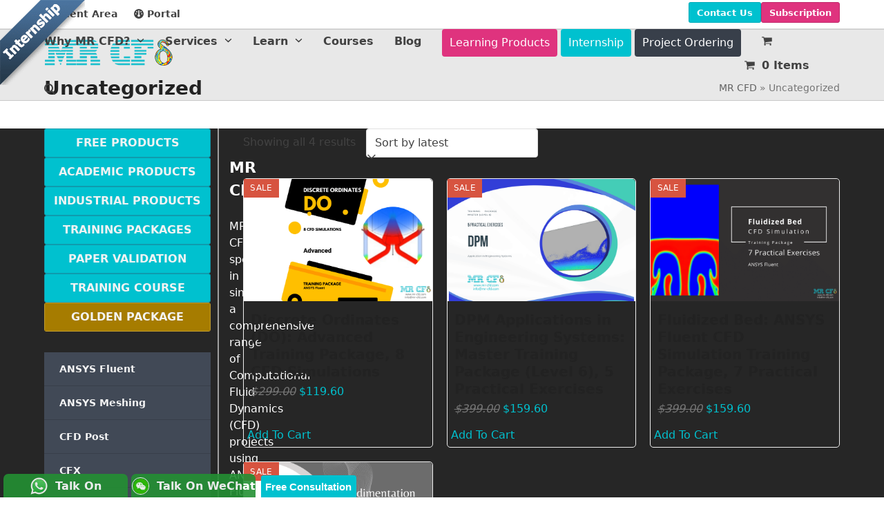

--- FILE ---
content_type: text/html; charset=UTF-8
request_url: https://www.mr-cfd.com/product-category/uncategorized/
body_size: 47752
content:
<!DOCTYPE html>
<html lang="en-US" prefix="og: https://ogp.me/ns#" class="wpex-classic-style">
<head><meta charset="UTF-8"><script>if(navigator.userAgent.match(/MSIE|Internet Explorer/i)||navigator.userAgent.match(/Trident\/7\..*?rv:11/i)){var href=document.location.href;if(!href.match(/[?&]nowprocket/)){if(href.indexOf("?")==-1){if(href.indexOf("#")==-1){document.location.href=href+"?nowprocket=1"}else{document.location.href=href.replace("#","?nowprocket=1#")}}else{if(href.indexOf("#")==-1){document.location.href=href+"&nowprocket=1"}else{document.location.href=href.replace("#","&nowprocket=1#")}}}}</script><script>(()=>{class RocketLazyLoadScripts{constructor(){this.v="2.0.4",this.userEvents=["keydown","keyup","mousedown","mouseup","mousemove","mouseover","mouseout","touchmove","touchstart","touchend","touchcancel","wheel","click","dblclick","input"],this.attributeEvents=["onblur","onclick","oncontextmenu","ondblclick","onfocus","onmousedown","onmouseenter","onmouseleave","onmousemove","onmouseout","onmouseover","onmouseup","onmousewheel","onscroll","onsubmit"]}async t(){this.i(),this.o(),/iP(ad|hone)/.test(navigator.userAgent)&&this.h(),this.u(),this.l(this),this.m(),this.k(this),this.p(this),this._(),await Promise.all([this.R(),this.L()]),this.lastBreath=Date.now(),this.S(this),this.P(),this.D(),this.O(),this.M(),await this.C(this.delayedScripts.normal),await this.C(this.delayedScripts.defer),await this.C(this.delayedScripts.async),await this.T(),await this.F(),await this.j(),await this.A(),window.dispatchEvent(new Event("rocket-allScriptsLoaded")),this.everythingLoaded=!0,this.lastTouchEnd&&await new Promise(t=>setTimeout(t,500-Date.now()+this.lastTouchEnd)),this.I(),this.H(),this.U(),this.W()}i(){this.CSPIssue=sessionStorage.getItem("rocketCSPIssue"),document.addEventListener("securitypolicyviolation",t=>{this.CSPIssue||"script-src-elem"!==t.violatedDirective||"data"!==t.blockedURI||(this.CSPIssue=!0,sessionStorage.setItem("rocketCSPIssue",!0))},{isRocket:!0})}o(){window.addEventListener("pageshow",t=>{this.persisted=t.persisted,this.realWindowLoadedFired=!0},{isRocket:!0}),window.addEventListener("pagehide",()=>{this.onFirstUserAction=null},{isRocket:!0})}h(){let t;function e(e){t=e}window.addEventListener("touchstart",e,{isRocket:!0}),window.addEventListener("touchend",function i(o){o.changedTouches[0]&&t.changedTouches[0]&&Math.abs(o.changedTouches[0].pageX-t.changedTouches[0].pageX)<10&&Math.abs(o.changedTouches[0].pageY-t.changedTouches[0].pageY)<10&&o.timeStamp-t.timeStamp<200&&(window.removeEventListener("touchstart",e,{isRocket:!0}),window.removeEventListener("touchend",i,{isRocket:!0}),"INPUT"===o.target.tagName&&"text"===o.target.type||(o.target.dispatchEvent(new TouchEvent("touchend",{target:o.target,bubbles:!0})),o.target.dispatchEvent(new MouseEvent("mouseover",{target:o.target,bubbles:!0})),o.target.dispatchEvent(new PointerEvent("click",{target:o.target,bubbles:!0,cancelable:!0,detail:1,clientX:o.changedTouches[0].clientX,clientY:o.changedTouches[0].clientY})),event.preventDefault()))},{isRocket:!0})}q(t){this.userActionTriggered||("mousemove"!==t.type||this.firstMousemoveIgnored?"keyup"===t.type||"mouseover"===t.type||"mouseout"===t.type||(this.userActionTriggered=!0,this.onFirstUserAction&&this.onFirstUserAction()):this.firstMousemoveIgnored=!0),"click"===t.type&&t.preventDefault(),t.stopPropagation(),t.stopImmediatePropagation(),"touchstart"===this.lastEvent&&"touchend"===t.type&&(this.lastTouchEnd=Date.now()),"click"===t.type&&(this.lastTouchEnd=0),this.lastEvent=t.type,t.composedPath&&t.composedPath()[0].getRootNode()instanceof ShadowRoot&&(t.rocketTarget=t.composedPath()[0]),this.savedUserEvents.push(t)}u(){this.savedUserEvents=[],this.userEventHandler=this.q.bind(this),this.userEvents.forEach(t=>window.addEventListener(t,this.userEventHandler,{passive:!1,isRocket:!0})),document.addEventListener("visibilitychange",this.userEventHandler,{isRocket:!0})}U(){this.userEvents.forEach(t=>window.removeEventListener(t,this.userEventHandler,{passive:!1,isRocket:!0})),document.removeEventListener("visibilitychange",this.userEventHandler,{isRocket:!0}),this.savedUserEvents.forEach(t=>{(t.rocketTarget||t.target).dispatchEvent(new window[t.constructor.name](t.type,t))})}m(){const t="return false",e=Array.from(this.attributeEvents,t=>"data-rocket-"+t),i="["+this.attributeEvents.join("],[")+"]",o="[data-rocket-"+this.attributeEvents.join("],[data-rocket-")+"]",s=(e,i,o)=>{o&&o!==t&&(e.setAttribute("data-rocket-"+i,o),e["rocket"+i]=new Function("event",o),e.setAttribute(i,t))};new MutationObserver(t=>{for(const n of t)"attributes"===n.type&&(n.attributeName.startsWith("data-rocket-")||this.everythingLoaded?n.attributeName.startsWith("data-rocket-")&&this.everythingLoaded&&this.N(n.target,n.attributeName.substring(12)):s(n.target,n.attributeName,n.target.getAttribute(n.attributeName))),"childList"===n.type&&n.addedNodes.forEach(t=>{if(t.nodeType===Node.ELEMENT_NODE)if(this.everythingLoaded)for(const i of[t,...t.querySelectorAll(o)])for(const t of i.getAttributeNames())e.includes(t)&&this.N(i,t.substring(12));else for(const e of[t,...t.querySelectorAll(i)])for(const t of e.getAttributeNames())this.attributeEvents.includes(t)&&s(e,t,e.getAttribute(t))})}).observe(document,{subtree:!0,childList:!0,attributeFilter:[...this.attributeEvents,...e]})}I(){this.attributeEvents.forEach(t=>{document.querySelectorAll("[data-rocket-"+t+"]").forEach(e=>{this.N(e,t)})})}N(t,e){const i=t.getAttribute("data-rocket-"+e);i&&(t.setAttribute(e,i),t.removeAttribute("data-rocket-"+e))}k(t){Object.defineProperty(HTMLElement.prototype,"onclick",{get(){return this.rocketonclick||null},set(e){this.rocketonclick=e,this.setAttribute(t.everythingLoaded?"onclick":"data-rocket-onclick","this.rocketonclick(event)")}})}S(t){function e(e,i){let o=e[i];e[i]=null,Object.defineProperty(e,i,{get:()=>o,set(s){t.everythingLoaded?o=s:e["rocket"+i]=o=s}})}e(document,"onreadystatechange"),e(window,"onload"),e(window,"onpageshow");try{Object.defineProperty(document,"readyState",{get:()=>t.rocketReadyState,set(e){t.rocketReadyState=e},configurable:!0}),document.readyState="loading"}catch(t){console.log("WPRocket DJE readyState conflict, bypassing")}}l(t){this.originalAddEventListener=EventTarget.prototype.addEventListener,this.originalRemoveEventListener=EventTarget.prototype.removeEventListener,this.savedEventListeners=[],EventTarget.prototype.addEventListener=function(e,i,o){o&&o.isRocket||!t.B(e,this)&&!t.userEvents.includes(e)||t.B(e,this)&&!t.userActionTriggered||e.startsWith("rocket-")||t.everythingLoaded?t.originalAddEventListener.call(this,e,i,o):(t.savedEventListeners.push({target:this,remove:!1,type:e,func:i,options:o}),"mouseenter"!==e&&"mouseleave"!==e||t.originalAddEventListener.call(this,e,t.savedUserEvents.push,o))},EventTarget.prototype.removeEventListener=function(e,i,o){o&&o.isRocket||!t.B(e,this)&&!t.userEvents.includes(e)||t.B(e,this)&&!t.userActionTriggered||e.startsWith("rocket-")||t.everythingLoaded?t.originalRemoveEventListener.call(this,e,i,o):t.savedEventListeners.push({target:this,remove:!0,type:e,func:i,options:o})}}J(t,e){this.savedEventListeners=this.savedEventListeners.filter(i=>{let o=i.type,s=i.target||window;return e!==o||t!==s||(this.B(o,s)&&(i.type="rocket-"+o),this.$(i),!1)})}H(){EventTarget.prototype.addEventListener=this.originalAddEventListener,EventTarget.prototype.removeEventListener=this.originalRemoveEventListener,this.savedEventListeners.forEach(t=>this.$(t))}$(t){t.remove?this.originalRemoveEventListener.call(t.target,t.type,t.func,t.options):this.originalAddEventListener.call(t.target,t.type,t.func,t.options)}p(t){let e;function i(e){return t.everythingLoaded?e:e.split(" ").map(t=>"load"===t||t.startsWith("load.")?"rocket-jquery-load":t).join(" ")}function o(o){function s(e){const s=o.fn[e];o.fn[e]=o.fn.init.prototype[e]=function(){return this[0]===window&&t.userActionTriggered&&("string"==typeof arguments[0]||arguments[0]instanceof String?arguments[0]=i(arguments[0]):"object"==typeof arguments[0]&&Object.keys(arguments[0]).forEach(t=>{const e=arguments[0][t];delete arguments[0][t],arguments[0][i(t)]=e})),s.apply(this,arguments),this}}if(o&&o.fn&&!t.allJQueries.includes(o)){const e={DOMContentLoaded:[],"rocket-DOMContentLoaded":[]};for(const t in e)document.addEventListener(t,()=>{e[t].forEach(t=>t())},{isRocket:!0});o.fn.ready=o.fn.init.prototype.ready=function(i){function s(){parseInt(o.fn.jquery)>2?setTimeout(()=>i.bind(document)(o)):i.bind(document)(o)}return"function"==typeof i&&(t.realDomReadyFired?!t.userActionTriggered||t.fauxDomReadyFired?s():e["rocket-DOMContentLoaded"].push(s):e.DOMContentLoaded.push(s)),o([])},s("on"),s("one"),s("off"),t.allJQueries.push(o)}e=o}t.allJQueries=[],o(window.jQuery),Object.defineProperty(window,"jQuery",{get:()=>e,set(t){o(t)}})}P(){const t=new Map;document.write=document.writeln=function(e){const i=document.currentScript,o=document.createRange(),s=i.parentElement;let n=t.get(i);void 0===n&&(n=i.nextSibling,t.set(i,n));const c=document.createDocumentFragment();o.setStart(c,0),c.appendChild(o.createContextualFragment(e)),s.insertBefore(c,n)}}async R(){return new Promise(t=>{this.userActionTriggered?t():this.onFirstUserAction=t})}async L(){return new Promise(t=>{document.addEventListener("DOMContentLoaded",()=>{this.realDomReadyFired=!0,t()},{isRocket:!0})})}async j(){return this.realWindowLoadedFired?Promise.resolve():new Promise(t=>{window.addEventListener("load",t,{isRocket:!0})})}M(){this.pendingScripts=[];this.scriptsMutationObserver=new MutationObserver(t=>{for(const e of t)e.addedNodes.forEach(t=>{"SCRIPT"!==t.tagName||t.noModule||t.isWPRocket||this.pendingScripts.push({script:t,promise:new Promise(e=>{const i=()=>{const i=this.pendingScripts.findIndex(e=>e.script===t);i>=0&&this.pendingScripts.splice(i,1),e()};t.addEventListener("load",i,{isRocket:!0}),t.addEventListener("error",i,{isRocket:!0}),setTimeout(i,1e3)})})})}),this.scriptsMutationObserver.observe(document,{childList:!0,subtree:!0})}async F(){await this.X(),this.pendingScripts.length?(await this.pendingScripts[0].promise,await this.F()):this.scriptsMutationObserver.disconnect()}D(){this.delayedScripts={normal:[],async:[],defer:[]},document.querySelectorAll("script[type$=rocketlazyloadscript]").forEach(t=>{t.hasAttribute("data-rocket-src")?t.hasAttribute("async")&&!1!==t.async?this.delayedScripts.async.push(t):t.hasAttribute("defer")&&!1!==t.defer||"module"===t.getAttribute("data-rocket-type")?this.delayedScripts.defer.push(t):this.delayedScripts.normal.push(t):this.delayedScripts.normal.push(t)})}async _(){await this.L();let t=[];document.querySelectorAll("script[type$=rocketlazyloadscript][data-rocket-src]").forEach(e=>{let i=e.getAttribute("data-rocket-src");if(i&&!i.startsWith("data:")){i.startsWith("//")&&(i=location.protocol+i);try{const o=new URL(i).origin;o!==location.origin&&t.push({src:o,crossOrigin:e.crossOrigin||"module"===e.getAttribute("data-rocket-type")})}catch(t){}}}),t=[...new Map(t.map(t=>[JSON.stringify(t),t])).values()],this.Y(t,"preconnect")}async G(t){if(await this.K(),!0!==t.noModule||!("noModule"in HTMLScriptElement.prototype))return new Promise(e=>{let i;function o(){(i||t).setAttribute("data-rocket-status","executed"),e()}try{if(navigator.userAgent.includes("Firefox/")||""===navigator.vendor||this.CSPIssue)i=document.createElement("script"),[...t.attributes].forEach(t=>{let e=t.nodeName;"type"!==e&&("data-rocket-type"===e&&(e="type"),"data-rocket-src"===e&&(e="src"),i.setAttribute(e,t.nodeValue))}),t.text&&(i.text=t.text),t.nonce&&(i.nonce=t.nonce),i.hasAttribute("src")?(i.addEventListener("load",o,{isRocket:!0}),i.addEventListener("error",()=>{i.setAttribute("data-rocket-status","failed-network"),e()},{isRocket:!0}),setTimeout(()=>{i.isConnected||e()},1)):(i.text=t.text,o()),i.isWPRocket=!0,t.parentNode.replaceChild(i,t);else{const i=t.getAttribute("data-rocket-type"),s=t.getAttribute("data-rocket-src");i?(t.type=i,t.removeAttribute("data-rocket-type")):t.removeAttribute("type"),t.addEventListener("load",o,{isRocket:!0}),t.addEventListener("error",i=>{this.CSPIssue&&i.target.src.startsWith("data:")?(console.log("WPRocket: CSP fallback activated"),t.removeAttribute("src"),this.G(t).then(e)):(t.setAttribute("data-rocket-status","failed-network"),e())},{isRocket:!0}),s?(t.fetchPriority="high",t.removeAttribute("data-rocket-src"),t.src=s):t.src="data:text/javascript;base64,"+window.btoa(unescape(encodeURIComponent(t.text)))}}catch(i){t.setAttribute("data-rocket-status","failed-transform"),e()}});t.setAttribute("data-rocket-status","skipped")}async C(t){const e=t.shift();return e?(e.isConnected&&await this.G(e),this.C(t)):Promise.resolve()}O(){this.Y([...this.delayedScripts.normal,...this.delayedScripts.defer,...this.delayedScripts.async],"preload")}Y(t,e){this.trash=this.trash||[];let i=!0;var o=document.createDocumentFragment();t.forEach(t=>{const s=t.getAttribute&&t.getAttribute("data-rocket-src")||t.src;if(s&&!s.startsWith("data:")){const n=document.createElement("link");n.href=s,n.rel=e,"preconnect"!==e&&(n.as="script",n.fetchPriority=i?"high":"low"),t.getAttribute&&"module"===t.getAttribute("data-rocket-type")&&(n.crossOrigin=!0),t.crossOrigin&&(n.crossOrigin=t.crossOrigin),t.integrity&&(n.integrity=t.integrity),t.nonce&&(n.nonce=t.nonce),o.appendChild(n),this.trash.push(n),i=!1}}),document.head.appendChild(o)}W(){this.trash.forEach(t=>t.remove())}async T(){try{document.readyState="interactive"}catch(t){}this.fauxDomReadyFired=!0;try{await this.K(),this.J(document,"readystatechange"),document.dispatchEvent(new Event("rocket-readystatechange")),await this.K(),document.rocketonreadystatechange&&document.rocketonreadystatechange(),await this.K(),this.J(document,"DOMContentLoaded"),document.dispatchEvent(new Event("rocket-DOMContentLoaded")),await this.K(),this.J(window,"DOMContentLoaded"),window.dispatchEvent(new Event("rocket-DOMContentLoaded"))}catch(t){console.error(t)}}async A(){try{document.readyState="complete"}catch(t){}try{await this.K(),this.J(document,"readystatechange"),document.dispatchEvent(new Event("rocket-readystatechange")),await this.K(),document.rocketonreadystatechange&&document.rocketonreadystatechange(),await this.K(),this.J(window,"load"),window.dispatchEvent(new Event("rocket-load")),await this.K(),window.rocketonload&&window.rocketonload(),await this.K(),this.allJQueries.forEach(t=>t(window).trigger("rocket-jquery-load")),await this.K(),this.J(window,"pageshow");const t=new Event("rocket-pageshow");t.persisted=this.persisted,window.dispatchEvent(t),await this.K(),window.rocketonpageshow&&window.rocketonpageshow({persisted:this.persisted})}catch(t){console.error(t)}}async K(){Date.now()-this.lastBreath>45&&(await this.X(),this.lastBreath=Date.now())}async X(){return document.hidden?new Promise(t=>setTimeout(t)):new Promise(t=>requestAnimationFrame(t))}B(t,e){return e===document&&"readystatechange"===t||(e===document&&"DOMContentLoaded"===t||(e===window&&"DOMContentLoaded"===t||(e===window&&"load"===t||e===window&&"pageshow"===t)))}static run(){(new RocketLazyLoadScripts).t()}}RocketLazyLoadScripts.run()})();</script>

<link rel="profile" href="https://gmpg.org/xfn/11">
<meta name="viewport" content="width=device-width, initial-scale=1">

<!-- Search Engine Optimization by Rank Math PRO - https://rankmath.com/ -->
<title>Uncategorized Archives - MR CFD</title>
<meta name="robots" content="follow, index, max-snippet:-1, max-video-preview:-1, max-image-preview:large"/>
<link rel="canonical" href="https://www.mr-cfd.com/product-category/uncategorized/" />
<meta property="og:locale" content="en_US" />
<meta property="og:type" content="article" />
<meta property="og:title" content="Uncategorized Archives - MR CFD" />
<meta property="og:url" content="https://www.mr-cfd.com/product-category/uncategorized/" />
<meta property="og:site_name" content="MR CFD" />
<meta property="article:publisher" content="https://www.facebook.com/MRCFD/" />
<meta name="twitter:card" content="summary_large_image" />
<meta name="twitter:title" content="Uncategorized Archives - MR CFD" />
<meta name="twitter:site" content="@mrcfdcom" />
<meta name="twitter:label1" content="Products" />
<meta name="twitter:data1" content="4" />
<script type="application/ld+json" class="rank-math-schema-pro">{"@context":"https://schema.org","@graph":[{"@type":"Organization","@id":"https://www.mr-cfd.com/#organization","name":"MR CFD","sameAs":["https://www.facebook.com/MRCFD/","https://twitter.com/mrcfdcom","https://www.instagram.com/mr.cfd/","https://www.linkedin.com/company/mr-cfd","https://www.youtube.com/channel/UCrCvTLAW91DprzHM7xk9qRA"]},{"@type":"WebSite","@id":"https://www.mr-cfd.com/#website","url":"https://www.mr-cfd.com","name":"MR CFD","alternateName":"MR-CFD","publisher":{"@id":"https://www.mr-cfd.com/#organization"},"inLanguage":"en-US"},{"@type":"BreadcrumbList","@id":"https://www.mr-cfd.com/product-category/uncategorized/#breadcrumb","itemListElement":[{"@type":"ListItem","position":"1","item":{"@id":"https://www.mr-cfd.com","name":"MR CFD"}},{"@type":"ListItem","position":"2","item":{"@id":"https://www.mr-cfd.com/product-category/uncategorized/","name":"Uncategorized"}}]},{"@type":"CollectionPage","@id":"https://www.mr-cfd.com/product-category/uncategorized/#webpage","url":"https://www.mr-cfd.com/product-category/uncategorized/","name":"Uncategorized Archives - MR CFD","isPartOf":{"@id":"https://www.mr-cfd.com/#website"},"inLanguage":"en-US","breadcrumb":{"@id":"https://www.mr-cfd.com/product-category/uncategorized/#breadcrumb"}}]}</script>
<!-- /Rank Math WordPress SEO plugin -->

<link rel='dns-prefetch' href='//www.googletagmanager.com' />

<link rel="alternate" type="application/rss+xml" title="MR CFD &raquo; Feed" href="https://www.mr-cfd.com/feed/" />
<link rel="alternate" type="application/rss+xml" title="MR CFD &raquo; Comments Feed" href="https://www.mr-cfd.com/comments/feed/" />
<link rel="alternate" type="application/rss+xml" title="MR CFD &raquo; Uncategorized Category Feed" href="https://www.mr-cfd.com/product-category/uncategorized/feed/" />
<style id='wp-img-auto-sizes-contain-inline-css'>
img:is([sizes=auto i],[sizes^="auto," i]){contain-intrinsic-size:3000px 1500px}
/*# sourceURL=wp-img-auto-sizes-contain-inline-css */
</style>
<link data-minify="1" rel='stylesheet' id='dashicons-css' href='https://www.mr-cfd.com/wp-content/cache/min/1/wp-includes/css/dashicons.min.css?ver=1767088851' media='all' />
<style id='dashicons-inline-css'>
[data-font="Dashicons"]:before {font-family: 'Dashicons' !important;content: attr(data-icon) !important;speak: none !important;font-weight: normal !important;font-variant: normal !important;text-transform: none !important;line-height: 1 !important;font-style: normal !important;-webkit-font-smoothing: antialiased !important;-moz-osx-font-smoothing: grayscale !important;}
/*# sourceURL=dashicons-inline-css */
</style>
<link data-minify="1" rel='stylesheet' id='thickbox-css' href='https://www.mr-cfd.com/wp-content/cache/min/1/wp-includes/js/thickbox/thickbox.css?ver=1767088851' media='all' />
<link data-minify="1" rel='stylesheet' id='js_composer_front-css' href='https://www.mr-cfd.com/wp-content/cache/background-css/1/www.mr-cfd.com/wp-content/cache/min/1/wp-content/plugins/js_composer/assets/css/js_composer.min.css?ver=1767088851&wpr_t=1768961048' media='all' />
<style id='wp-block-library-inline-css'>
:root{--wp-block-synced-color:#7a00df;--wp-block-synced-color--rgb:122,0,223;--wp-bound-block-color:var(--wp-block-synced-color);--wp-editor-canvas-background:#ddd;--wp-admin-theme-color:#007cba;--wp-admin-theme-color--rgb:0,124,186;--wp-admin-theme-color-darker-10:#006ba1;--wp-admin-theme-color-darker-10--rgb:0,107,160.5;--wp-admin-theme-color-darker-20:#005a87;--wp-admin-theme-color-darker-20--rgb:0,90,135;--wp-admin-border-width-focus:2px}@media (min-resolution:192dpi){:root{--wp-admin-border-width-focus:1.5px}}.wp-element-button{cursor:pointer}:root .has-very-light-gray-background-color{background-color:#eee}:root .has-very-dark-gray-background-color{background-color:#313131}:root .has-very-light-gray-color{color:#eee}:root .has-very-dark-gray-color{color:#313131}:root .has-vivid-green-cyan-to-vivid-cyan-blue-gradient-background{background:linear-gradient(135deg,#00d084,#0693e3)}:root .has-purple-crush-gradient-background{background:linear-gradient(135deg,#34e2e4,#4721fb 50%,#ab1dfe)}:root .has-hazy-dawn-gradient-background{background:linear-gradient(135deg,#faaca8,#dad0ec)}:root .has-subdued-olive-gradient-background{background:linear-gradient(135deg,#fafae1,#67a671)}:root .has-atomic-cream-gradient-background{background:linear-gradient(135deg,#fdd79a,#004a59)}:root .has-nightshade-gradient-background{background:linear-gradient(135deg,#330968,#31cdcf)}:root .has-midnight-gradient-background{background:linear-gradient(135deg,#020381,#2874fc)}:root{--wp--preset--font-size--normal:16px;--wp--preset--font-size--huge:42px}.has-regular-font-size{font-size:1em}.has-larger-font-size{font-size:2.625em}.has-normal-font-size{font-size:var(--wp--preset--font-size--normal)}.has-huge-font-size{font-size:var(--wp--preset--font-size--huge)}.has-text-align-center{text-align:center}.has-text-align-left{text-align:left}.has-text-align-right{text-align:right}.has-fit-text{white-space:nowrap!important}#end-resizable-editor-section{display:none}.aligncenter{clear:both}.items-justified-left{justify-content:flex-start}.items-justified-center{justify-content:center}.items-justified-right{justify-content:flex-end}.items-justified-space-between{justify-content:space-between}.screen-reader-text{border:0;clip-path:inset(50%);height:1px;margin:-1px;overflow:hidden;padding:0;position:absolute;width:1px;word-wrap:normal!important}.screen-reader-text:focus{background-color:#ddd;clip-path:none;color:#444;display:block;font-size:1em;height:auto;left:5px;line-height:normal;padding:15px 23px 14px;text-decoration:none;top:5px;width:auto;z-index:100000}html :where(.has-border-color){border-style:solid}html :where([style*=border-top-color]){border-top-style:solid}html :where([style*=border-right-color]){border-right-style:solid}html :where([style*=border-bottom-color]){border-bottom-style:solid}html :where([style*=border-left-color]){border-left-style:solid}html :where([style*=border-width]){border-style:solid}html :where([style*=border-top-width]){border-top-style:solid}html :where([style*=border-right-width]){border-right-style:solid}html :where([style*=border-bottom-width]){border-bottom-style:solid}html :where([style*=border-left-width]){border-left-style:solid}html :where(img[class*=wp-image-]){height:auto;max-width:100%}:where(figure){margin:0 0 1em}html :where(.is-position-sticky){--wp-admin--admin-bar--position-offset:var(--wp-admin--admin-bar--height,0px)}@media screen and (max-width:600px){html :where(.is-position-sticky){--wp-admin--admin-bar--position-offset:0px}}

/*# sourceURL=wp-block-library-inline-css */
</style><style id='wp-block-button-inline-css'>
.wp-block-button__link{align-content:center;box-sizing:border-box;cursor:pointer;display:inline-block;height:100%;text-align:center;word-break:break-word}.wp-block-button__link.aligncenter{text-align:center}.wp-block-button__link.alignright{text-align:right}:where(.wp-block-button__link){border-radius:9999px;box-shadow:none;padding:calc(.667em + 2px) calc(1.333em + 2px);text-decoration:none}.wp-block-button[style*=text-decoration] .wp-block-button__link{text-decoration:inherit}.wp-block-buttons>.wp-block-button.has-custom-width{max-width:none}.wp-block-buttons>.wp-block-button.has-custom-width .wp-block-button__link{width:100%}.wp-block-buttons>.wp-block-button.has-custom-font-size .wp-block-button__link{font-size:inherit}.wp-block-buttons>.wp-block-button.wp-block-button__width-25{width:calc(25% - var(--wp--style--block-gap, .5em)*.75)}.wp-block-buttons>.wp-block-button.wp-block-button__width-50{width:calc(50% - var(--wp--style--block-gap, .5em)*.5)}.wp-block-buttons>.wp-block-button.wp-block-button__width-75{width:calc(75% - var(--wp--style--block-gap, .5em)*.25)}.wp-block-buttons>.wp-block-button.wp-block-button__width-100{flex-basis:100%;width:100%}.wp-block-buttons.is-vertical>.wp-block-button.wp-block-button__width-25{width:25%}.wp-block-buttons.is-vertical>.wp-block-button.wp-block-button__width-50{width:50%}.wp-block-buttons.is-vertical>.wp-block-button.wp-block-button__width-75{width:75%}.wp-block-button.is-style-squared,.wp-block-button__link.wp-block-button.is-style-squared{border-radius:0}.wp-block-button.no-border-radius,.wp-block-button__link.no-border-radius{border-radius:0!important}:root :where(.wp-block-button .wp-block-button__link.is-style-outline),:root :where(.wp-block-button.is-style-outline>.wp-block-button__link){border:2px solid;padding:.667em 1.333em}:root :where(.wp-block-button .wp-block-button__link.is-style-outline:not(.has-text-color)),:root :where(.wp-block-button.is-style-outline>.wp-block-button__link:not(.has-text-color)){color:currentColor}:root :where(.wp-block-button .wp-block-button__link.is-style-outline:not(.has-background)),:root :where(.wp-block-button.is-style-outline>.wp-block-button__link:not(.has-background)){background-color:initial;background-image:none}
/*# sourceURL=https://www.mr-cfd.com/wp-includes/blocks/button/style.min.css */
</style>
<style id='wp-block-buttons-inline-css'>
.wp-block-buttons{box-sizing:border-box}.wp-block-buttons.is-vertical{flex-direction:column}.wp-block-buttons.is-vertical>.wp-block-button:last-child{margin-bottom:0}.wp-block-buttons>.wp-block-button{display:inline-block;margin:0}.wp-block-buttons.is-content-justification-left{justify-content:flex-start}.wp-block-buttons.is-content-justification-left.is-vertical{align-items:flex-start}.wp-block-buttons.is-content-justification-center{justify-content:center}.wp-block-buttons.is-content-justification-center.is-vertical{align-items:center}.wp-block-buttons.is-content-justification-right{justify-content:flex-end}.wp-block-buttons.is-content-justification-right.is-vertical{align-items:flex-end}.wp-block-buttons.is-content-justification-space-between{justify-content:space-between}.wp-block-buttons.aligncenter{text-align:center}.wp-block-buttons:not(.is-content-justification-space-between,.is-content-justification-right,.is-content-justification-left,.is-content-justification-center) .wp-block-button.aligncenter{margin-left:auto;margin-right:auto;width:100%}.wp-block-buttons[style*=text-decoration] .wp-block-button,.wp-block-buttons[style*=text-decoration] .wp-block-button__link{text-decoration:inherit}.wp-block-buttons.has-custom-font-size .wp-block-button__link{font-size:inherit}.wp-block-buttons .wp-block-button__link{width:100%}.wp-block-button.aligncenter{text-align:center}
/*# sourceURL=https://www.mr-cfd.com/wp-includes/blocks/buttons/style.min.css */
</style>
<style id='global-styles-inline-css'>
:root{--wp--preset--aspect-ratio--square: 1;--wp--preset--aspect-ratio--4-3: 4/3;--wp--preset--aspect-ratio--3-4: 3/4;--wp--preset--aspect-ratio--3-2: 3/2;--wp--preset--aspect-ratio--2-3: 2/3;--wp--preset--aspect-ratio--16-9: 16/9;--wp--preset--aspect-ratio--9-16: 9/16;--wp--preset--color--black: #000000;--wp--preset--color--cyan-bluish-gray: #abb8c3;--wp--preset--color--white: #ffffff;--wp--preset--color--pale-pink: #f78da7;--wp--preset--color--vivid-red: #cf2e2e;--wp--preset--color--luminous-vivid-orange: #ff6900;--wp--preset--color--luminous-vivid-amber: #fcb900;--wp--preset--color--light-green-cyan: #7bdcb5;--wp--preset--color--vivid-green-cyan: #00d084;--wp--preset--color--pale-cyan-blue: #8ed1fc;--wp--preset--color--vivid-cyan-blue: #0693e3;--wp--preset--color--vivid-purple: #9b51e0;--wp--preset--color--accent: var(--wpex-accent);--wp--preset--color--on-accent: var(--wpex-on-accent);--wp--preset--color--accent-alt: var(--wpex-accent-alt);--wp--preset--color--on-accent-alt: var(--wpex-on-accent-alt);--wp--preset--gradient--vivid-cyan-blue-to-vivid-purple: linear-gradient(135deg,rgb(6,147,227) 0%,rgb(155,81,224) 100%);--wp--preset--gradient--light-green-cyan-to-vivid-green-cyan: linear-gradient(135deg,rgb(122,220,180) 0%,rgb(0,208,130) 100%);--wp--preset--gradient--luminous-vivid-amber-to-luminous-vivid-orange: linear-gradient(135deg,rgb(252,185,0) 0%,rgb(255,105,0) 100%);--wp--preset--gradient--luminous-vivid-orange-to-vivid-red: linear-gradient(135deg,rgb(255,105,0) 0%,rgb(207,46,46) 100%);--wp--preset--gradient--very-light-gray-to-cyan-bluish-gray: linear-gradient(135deg,rgb(238,238,238) 0%,rgb(169,184,195) 100%);--wp--preset--gradient--cool-to-warm-spectrum: linear-gradient(135deg,rgb(74,234,220) 0%,rgb(151,120,209) 20%,rgb(207,42,186) 40%,rgb(238,44,130) 60%,rgb(251,105,98) 80%,rgb(254,248,76) 100%);--wp--preset--gradient--blush-light-purple: linear-gradient(135deg,rgb(255,206,236) 0%,rgb(152,150,240) 100%);--wp--preset--gradient--blush-bordeaux: linear-gradient(135deg,rgb(254,205,165) 0%,rgb(254,45,45) 50%,rgb(107,0,62) 100%);--wp--preset--gradient--luminous-dusk: linear-gradient(135deg,rgb(255,203,112) 0%,rgb(199,81,192) 50%,rgb(65,88,208) 100%);--wp--preset--gradient--pale-ocean: linear-gradient(135deg,rgb(255,245,203) 0%,rgb(182,227,212) 50%,rgb(51,167,181) 100%);--wp--preset--gradient--electric-grass: linear-gradient(135deg,rgb(202,248,128) 0%,rgb(113,206,126) 100%);--wp--preset--gradient--midnight: linear-gradient(135deg,rgb(2,3,129) 0%,rgb(40,116,252) 100%);--wp--preset--font-size--small: 13px;--wp--preset--font-size--medium: 20px;--wp--preset--font-size--large: 36px;--wp--preset--font-size--x-large: 42px;--wp--preset--font-family--system-sans-serif: -apple-system, BlinkMacSystemFont, 'Segoe UI', Roboto, Oxygen-Sans, Ubuntu, Cantarell, 'Helvetica Neue', sans-serif;--wp--preset--font-family--system-serif: Iowan Old Style, Apple Garamond, Baskerville, Times New Roman, Droid Serif, Times, Source Serif Pro, serif, Apple Color Emoji, Segoe UI Emoji, Segoe UI Symbol;--wp--preset--spacing--20: 0.44rem;--wp--preset--spacing--30: 0.67rem;--wp--preset--spacing--40: 1rem;--wp--preset--spacing--50: 1.5rem;--wp--preset--spacing--60: 2.25rem;--wp--preset--spacing--70: 3.38rem;--wp--preset--spacing--80: 5.06rem;--wp--preset--shadow--natural: 6px 6px 9px rgba(0, 0, 0, 0.2);--wp--preset--shadow--deep: 12px 12px 50px rgba(0, 0, 0, 0.4);--wp--preset--shadow--sharp: 6px 6px 0px rgba(0, 0, 0, 0.2);--wp--preset--shadow--outlined: 6px 6px 0px -3px rgb(255, 255, 255), 6px 6px rgb(0, 0, 0);--wp--preset--shadow--crisp: 6px 6px 0px rgb(0, 0, 0);}:root { --wp--style--global--content-size: 840px;--wp--style--global--wide-size: 1200px; }:where(body) { margin: 0; }.wp-site-blocks > .alignleft { float: left; margin-right: 2em; }.wp-site-blocks > .alignright { float: right; margin-left: 2em; }.wp-site-blocks > .aligncenter { justify-content: center; margin-left: auto; margin-right: auto; }:where(.wp-site-blocks) > * { margin-block-start: 24px; margin-block-end: 0; }:where(.wp-site-blocks) > :first-child { margin-block-start: 0; }:where(.wp-site-blocks) > :last-child { margin-block-end: 0; }:root { --wp--style--block-gap: 24px; }:root :where(.is-layout-flow) > :first-child{margin-block-start: 0;}:root :where(.is-layout-flow) > :last-child{margin-block-end: 0;}:root :where(.is-layout-flow) > *{margin-block-start: 24px;margin-block-end: 0;}:root :where(.is-layout-constrained) > :first-child{margin-block-start: 0;}:root :where(.is-layout-constrained) > :last-child{margin-block-end: 0;}:root :where(.is-layout-constrained) > *{margin-block-start: 24px;margin-block-end: 0;}:root :where(.is-layout-flex){gap: 24px;}:root :where(.is-layout-grid){gap: 24px;}.is-layout-flow > .alignleft{float: left;margin-inline-start: 0;margin-inline-end: 2em;}.is-layout-flow > .alignright{float: right;margin-inline-start: 2em;margin-inline-end: 0;}.is-layout-flow > .aligncenter{margin-left: auto !important;margin-right: auto !important;}.is-layout-constrained > .alignleft{float: left;margin-inline-start: 0;margin-inline-end: 2em;}.is-layout-constrained > .alignright{float: right;margin-inline-start: 2em;margin-inline-end: 0;}.is-layout-constrained > .aligncenter{margin-left: auto !important;margin-right: auto !important;}.is-layout-constrained > :where(:not(.alignleft):not(.alignright):not(.alignfull)){max-width: var(--wp--style--global--content-size);margin-left: auto !important;margin-right: auto !important;}.is-layout-constrained > .alignwide{max-width: var(--wp--style--global--wide-size);}body .is-layout-flex{display: flex;}.is-layout-flex{flex-wrap: wrap;align-items: center;}.is-layout-flex > :is(*, div){margin: 0;}body .is-layout-grid{display: grid;}.is-layout-grid > :is(*, div){margin: 0;}body{padding-top: 0px;padding-right: 0px;padding-bottom: 0px;padding-left: 0px;}a:where(:not(.wp-element-button)){text-decoration: underline;}:root :where(.wp-element-button, .wp-block-button__link){background-color: #32373c;border-width: 0;color: #fff;font-family: inherit;font-size: inherit;font-style: inherit;font-weight: inherit;letter-spacing: inherit;line-height: inherit;padding-top: calc(0.667em + 2px);padding-right: calc(1.333em + 2px);padding-bottom: calc(0.667em + 2px);padding-left: calc(1.333em + 2px);text-decoration: none;text-transform: inherit;}.has-black-color{color: var(--wp--preset--color--black) !important;}.has-cyan-bluish-gray-color{color: var(--wp--preset--color--cyan-bluish-gray) !important;}.has-white-color{color: var(--wp--preset--color--white) !important;}.has-pale-pink-color{color: var(--wp--preset--color--pale-pink) !important;}.has-vivid-red-color{color: var(--wp--preset--color--vivid-red) !important;}.has-luminous-vivid-orange-color{color: var(--wp--preset--color--luminous-vivid-orange) !important;}.has-luminous-vivid-amber-color{color: var(--wp--preset--color--luminous-vivid-amber) !important;}.has-light-green-cyan-color{color: var(--wp--preset--color--light-green-cyan) !important;}.has-vivid-green-cyan-color{color: var(--wp--preset--color--vivid-green-cyan) !important;}.has-pale-cyan-blue-color{color: var(--wp--preset--color--pale-cyan-blue) !important;}.has-vivid-cyan-blue-color{color: var(--wp--preset--color--vivid-cyan-blue) !important;}.has-vivid-purple-color{color: var(--wp--preset--color--vivid-purple) !important;}.has-accent-color{color: var(--wp--preset--color--accent) !important;}.has-on-accent-color{color: var(--wp--preset--color--on-accent) !important;}.has-accent-alt-color{color: var(--wp--preset--color--accent-alt) !important;}.has-on-accent-alt-color{color: var(--wp--preset--color--on-accent-alt) !important;}.has-black-background-color{background-color: var(--wp--preset--color--black) !important;}.has-cyan-bluish-gray-background-color{background-color: var(--wp--preset--color--cyan-bluish-gray) !important;}.has-white-background-color{background-color: var(--wp--preset--color--white) !important;}.has-pale-pink-background-color{background-color: var(--wp--preset--color--pale-pink) !important;}.has-vivid-red-background-color{background-color: var(--wp--preset--color--vivid-red) !important;}.has-luminous-vivid-orange-background-color{background-color: var(--wp--preset--color--luminous-vivid-orange) !important;}.has-luminous-vivid-amber-background-color{background-color: var(--wp--preset--color--luminous-vivid-amber) !important;}.has-light-green-cyan-background-color{background-color: var(--wp--preset--color--light-green-cyan) !important;}.has-vivid-green-cyan-background-color{background-color: var(--wp--preset--color--vivid-green-cyan) !important;}.has-pale-cyan-blue-background-color{background-color: var(--wp--preset--color--pale-cyan-blue) !important;}.has-vivid-cyan-blue-background-color{background-color: var(--wp--preset--color--vivid-cyan-blue) !important;}.has-vivid-purple-background-color{background-color: var(--wp--preset--color--vivid-purple) !important;}.has-accent-background-color{background-color: var(--wp--preset--color--accent) !important;}.has-on-accent-background-color{background-color: var(--wp--preset--color--on-accent) !important;}.has-accent-alt-background-color{background-color: var(--wp--preset--color--accent-alt) !important;}.has-on-accent-alt-background-color{background-color: var(--wp--preset--color--on-accent-alt) !important;}.has-black-border-color{border-color: var(--wp--preset--color--black) !important;}.has-cyan-bluish-gray-border-color{border-color: var(--wp--preset--color--cyan-bluish-gray) !important;}.has-white-border-color{border-color: var(--wp--preset--color--white) !important;}.has-pale-pink-border-color{border-color: var(--wp--preset--color--pale-pink) !important;}.has-vivid-red-border-color{border-color: var(--wp--preset--color--vivid-red) !important;}.has-luminous-vivid-orange-border-color{border-color: var(--wp--preset--color--luminous-vivid-orange) !important;}.has-luminous-vivid-amber-border-color{border-color: var(--wp--preset--color--luminous-vivid-amber) !important;}.has-light-green-cyan-border-color{border-color: var(--wp--preset--color--light-green-cyan) !important;}.has-vivid-green-cyan-border-color{border-color: var(--wp--preset--color--vivid-green-cyan) !important;}.has-pale-cyan-blue-border-color{border-color: var(--wp--preset--color--pale-cyan-blue) !important;}.has-vivid-cyan-blue-border-color{border-color: var(--wp--preset--color--vivid-cyan-blue) !important;}.has-vivid-purple-border-color{border-color: var(--wp--preset--color--vivid-purple) !important;}.has-accent-border-color{border-color: var(--wp--preset--color--accent) !important;}.has-on-accent-border-color{border-color: var(--wp--preset--color--on-accent) !important;}.has-accent-alt-border-color{border-color: var(--wp--preset--color--accent-alt) !important;}.has-on-accent-alt-border-color{border-color: var(--wp--preset--color--on-accent-alt) !important;}.has-vivid-cyan-blue-to-vivid-purple-gradient-background{background: var(--wp--preset--gradient--vivid-cyan-blue-to-vivid-purple) !important;}.has-light-green-cyan-to-vivid-green-cyan-gradient-background{background: var(--wp--preset--gradient--light-green-cyan-to-vivid-green-cyan) !important;}.has-luminous-vivid-amber-to-luminous-vivid-orange-gradient-background{background: var(--wp--preset--gradient--luminous-vivid-amber-to-luminous-vivid-orange) !important;}.has-luminous-vivid-orange-to-vivid-red-gradient-background{background: var(--wp--preset--gradient--luminous-vivid-orange-to-vivid-red) !important;}.has-very-light-gray-to-cyan-bluish-gray-gradient-background{background: var(--wp--preset--gradient--very-light-gray-to-cyan-bluish-gray) !important;}.has-cool-to-warm-spectrum-gradient-background{background: var(--wp--preset--gradient--cool-to-warm-spectrum) !important;}.has-blush-light-purple-gradient-background{background: var(--wp--preset--gradient--blush-light-purple) !important;}.has-blush-bordeaux-gradient-background{background: var(--wp--preset--gradient--blush-bordeaux) !important;}.has-luminous-dusk-gradient-background{background: var(--wp--preset--gradient--luminous-dusk) !important;}.has-pale-ocean-gradient-background{background: var(--wp--preset--gradient--pale-ocean) !important;}.has-electric-grass-gradient-background{background: var(--wp--preset--gradient--electric-grass) !important;}.has-midnight-gradient-background{background: var(--wp--preset--gradient--midnight) !important;}.has-small-font-size{font-size: var(--wp--preset--font-size--small) !important;}.has-medium-font-size{font-size: var(--wp--preset--font-size--medium) !important;}.has-large-font-size{font-size: var(--wp--preset--font-size--large) !important;}.has-x-large-font-size{font-size: var(--wp--preset--font-size--x-large) !important;}.has-system-sans-serif-font-family{font-family: var(--wp--preset--font-family--system-sans-serif) !important;}.has-system-serif-font-family{font-family: var(--wp--preset--font-family--system-serif) !important;}
/*# sourceURL=global-styles-inline-css */
</style>

<link data-minify="1" rel='stylesheet' id='eh-style-css' href='https://www.mr-cfd.com/wp-content/cache/background-css/1/www.mr-cfd.com/wp-content/cache/min/1/wp-content/plugins/eh-stripe-payment-gateway/assets/css/eh-style.css?ver=1767088851&wpr_t=1768961048' media='all' />
<style id='woocommerce-inline-inline-css'>
.woocommerce form .form-row .required { visibility: visible; }
/*# sourceURL=woocommerce-inline-inline-css */
</style>
<link data-minify="1" rel='stylesheet' id='wpb_wmca_accordion_style-css' href='https://www.mr-cfd.com/wp-content/cache/min/1/wp-content/plugins/wpb-accordion-menu-or-category/assets/css/wpb_wmca_style.css?ver=1767088851' media='all' />
<link data-minify="1" rel='stylesheet' id='brands-styles-css' href='https://www.mr-cfd.com/wp-content/cache/min/1/wp-content/plugins/woocommerce/assets/css/brands.css?ver=1767088851' media='all' />
<link data-minify="1" rel='stylesheet' id='wpex-woocommerce-css' href='https://www.mr-cfd.com/wp-content/cache/min/1/wp-content/themes/Total/assets/css/frontend/woocommerce/core.min.css?ver=1767088851' media='all' />
<link data-minify="1" rel='stylesheet' id='wpex-style-css' href='https://www.mr-cfd.com/wp-content/cache/min/1/wp-content/themes/Total/style.css?ver=1767088851' media='all' />
<link rel='stylesheet' id='wpex-mobile-menu-breakpoint-max-css' href='https://www.mr-cfd.com/wp-content/themes/Total/assets/css/frontend/breakpoints/max.min.css?ver=6.5' media='only screen and (max-width:959px)' />
<link rel='stylesheet' id='wpex-mobile-menu-breakpoint-min-css' href='https://www.mr-cfd.com/wp-content/themes/Total/assets/css/frontend/breakpoints/min.min.css?ver=6.5' media='only screen and (min-width:960px)' />
<link rel='stylesheet' id='vcex-shortcodes-css' href='https://www.mr-cfd.com/wp-content/cache/background-css/1/www.mr-cfd.com/wp-content/themes/Total/assets/css/frontend/vcex-shortcodes.min.css?ver=6.5&wpr_t=1768961048' media='all' />
<link data-minify="1" rel='stylesheet' id='wc-pb-checkout-blocks-css' href='https://www.mr-cfd.com/wp-content/cache/min/1/wp-content/plugins/woocommerce-product-bundles/assets/css/frontend/checkout-blocks.css?ver=1767088851' media='all' />
<link rel='stylesheet' id='photoswipe-css' href='https://www.mr-cfd.com/wp-content/cache/background-css/1/www.mr-cfd.com/wp-content/plugins/woocommerce/assets/css/photoswipe/photoswipe.min.css?ver=10.3.7&wpr_t=1768961048' media='all' />
<link rel='stylesheet' id='photoswipe-default-skin-css' href='https://www.mr-cfd.com/wp-content/cache/background-css/1/www.mr-cfd.com/wp-content/plugins/woocommerce/assets/css/photoswipe/default-skin/default-skin.min.css?ver=10.3.7&wpr_t=1768961048' media='all' />
<link data-minify="1" rel='stylesheet' id='yith_wapo_front-css' href='https://www.mr-cfd.com/wp-content/cache/background-css/1/www.mr-cfd.com/wp-content/cache/min/1/wp-content/plugins/yith-woocommerce-advanced-product-options-premium/assets/css/front.css?ver=1767088851&wpr_t=1768961048' media='all' />
<style id='yith_wapo_front-inline-css'>
:root{--yith-wapo-required-option-color:#AF2323;--yith-wapo-checkbox-style:50%;--yith-wapo-color-swatch-style:50%;--yith-wapo-label-font-size:16px;--yith-wapo-description-font-size:16px;--yith-wapo-color-swatch-size:40px;--yith-wapo-block-padding:0px 0px 0px 0px ;--yith-wapo-block-background-color:#ffffff;--yith-wapo-accent-color-color:#00c1cf;--yith-wapo-form-border-color-color:#b8b6b6;--yith-wapo-price-box-colors-text:#383838;--yith-wapo-price-box-colors-background:#FFFFFF;--yith-wapo-uploads-file-colors-background:#f3f3f3;--yith-wapo-uploads-file-colors-border:#c4c4c4;--yith-wapo-tooltip-colors-background:#009384;--yith-wapo-tooltip-colors-text:#ffffff;}
/*# sourceURL=yith_wapo_front-inline-css */
</style>
<link data-minify="1" rel='stylesheet' id='yith_wapo_jquery-ui-css' href='https://www.mr-cfd.com/wp-content/cache/background-css/1/www.mr-cfd.com/wp-content/cache/min/1/wp-content/plugins/yith-woocommerce-advanced-product-options-premium/assets/css/jquery/jquery-ui-1.13.2.css?ver=1767088851&wpr_t=1768961048' media='all' />
<link data-minify="1" rel='stylesheet' id='yith-plugin-fw-icon-font-css' href='https://www.mr-cfd.com/wp-content/cache/min/1/wp-content/plugins/yith-woocommerce-customize-myaccount-page/plugin-fw/assets/css/yith-icon.css?ver=1767088851' media='all' />
<link rel='stylesheet' id='wp-color-picker-css' href='https://www.mr-cfd.com/wp-admin/css/color-picker.min.css?ver=6.9' media='all' />
<link rel='stylesheet' id='wpex-wpbakery-css' href='https://www.mr-cfd.com/wp-content/themes/Total/assets/css/frontend/wpbakery.min.css?ver=6.5' media='all' />
<link rel='stylesheet' id='ywdpd_owl-css' href='https://www.mr-cfd.com/wp-content/cache/background-css/1/www.mr-cfd.com/wp-content/plugins/yith-woocommerce-dynamic-pricing-and-discounts-premium/assets/css/owl/owl.carousel.min.css?ver=4.25.0&wpr_t=1768961048' media='all' />
<link data-minify="1" rel='stylesheet' id='yith_ywdpd_frontend-css' href='https://www.mr-cfd.com/wp-content/cache/background-css/1/www.mr-cfd.com/wp-content/cache/min/1/wp-content/plugins/yith-woocommerce-dynamic-pricing-and-discounts-premium/assets/css/frontend.css?ver=1767088851&wpr_t=1768961048' media='all' />
<link data-minify="1" rel='stylesheet' id='wc-bundle-style-css' href='https://www.mr-cfd.com/wp-content/cache/min/1/wp-content/plugins/woocommerce-product-bundles/assets/css/frontend/woocommerce.css?ver=1767088851' media='all' />
<script type="text/template" id="tmpl-variation-template">
	<div class="woocommerce-variation-description">{{{ data.variation.variation_description }}}</div>
	<div class="woocommerce-variation-price">{{{ data.variation.price_html }}}</div>
	<div class="woocommerce-variation-availability">{{{ data.variation.availability_html }}}</div>
</script>
<script type="text/template" id="tmpl-unavailable-variation-template">
	<p role="alert">Sorry, this product is unavailable. Please choose a different combination.</p>
</script>
<script type="text/javascript">
/* Wappointment globals */ 
/* <![CDATA[ */ 
var apiWappointment = {"root":"https:\/\/www.mr-cfd.com\/wp-json\/","resourcesUrl":"https:\/\/www.mr-cfd.com\/wp-content\/plugins\/wappointment\/dist\/","baseUrl":"https:\/\/www.mr-cfd.com\/wp-content\/plugins","apiSite":"https:\/\/wappointment.com","version":"2.7.1","allowed":true,"frontPage":"https:\/\/www.mr-cfd.com\/?wappointment=wappointment","currency":{"code":"USD","name":"United States (US) dollar","symbol":"$","position":2,"decimals_sep":".","thousand_sep":",","format":"[currency][price]"},"methods":[{"key":"onsite","name":"On Site","description":"Customers pay you in person at your business' address or wherever you deliver the service","installed":true,"active":true},{"key":"stripe","name":"Stripe","description":"Customers pay online with their VISA, Mastercard, Amex etc ... in 44 countries and 135 currencies","installed":false,"hideLabel":true,"active":false,"cards":["visa","mastercard","amex"]},{"key":"paypal","name":"Paypal","description":"Customers pay online with their Paypal Account, VISA, Mastercard, Amex etc ... in 25 currencies and 200 countries","installed":false,"hideLabel":true,"active":false,"cards":["visa","mastercard","amex"]},{"key":"woocommerce","name":"WooCommerce","description":"WooCommerce is the most popular ecommerce plugin for WordPress. Already familiar with WooCommerce? Then selling your time with Wappointment and WooCommerce will be really easy.","installed":false,"hideLabel":true,"active":false}],"signature":"\nBooked with https:\/\/wappointment.com","debug":true};
var widgetWappointment = {"colors":{"primary":{"bg":"#00C1CF","text":"#ffffff"},"header":{"bg":"#F5F4F4","text":"#676767","durationbg":"#eeeeee"},"body":{"bg":"#ffffff","text":"#505050","disabled_links":"#cccccc"},"selected_day":{"bg":"#a0a0a0","text":"#ffffff"},"secondary":{"bg":"#f7f7f7","bg_selected":"#949494","text":"#606060","text_selected":"#ffffff"},"form":{"success":"#66c677","error":"#ed7575","payment":"#f7f7f7"},"address":{"bg":"#e6e6e6","text":"#606060"},"confirmation":{"bg":"#82ca9c","text":"#ffffff"}},"general":{"check_header_compact_mode":false,"check_hide_staff_name":false,"when":"When","service":"Service","location":"Where","package":"Package","min":"min","noappointments":"No appointments available"},"button":{"title":"Book now!","check_bold":true,"slide_size":"1","check_full":true},"staff_selection":{"pickstaff":"Select staff","availabilityfor":"Availability for"},"selection":{"check_viewweek":false,"title":"[total_slots] free slots","timezone":"Timezone: [timezone]","morning":"Morning","afternoon":"Afternoon","evening":"Evening","slots_left":"[slots_left] left"},"form":{"byskype":"By Skype","byphone":"By Phone","byzoom":"Video meeting","inperson":"At a Location","fullname":"Full Name:","email":"Email:","phone":"Phone:","skype":"Skype username:","back":"Back","confirm":"Confirm","check_terms":false,"terms":"View [link]the privacy policy[\/link]","terms_link":"https:\/\/www.mr-cfd.com\/terms\/"},"confirmation":{"confirmation":"Appointment Booked","when":"When:","service":"Service:","duration":"Duration:","pending":"The appointment is pending and should be quickly confirmed","skype":"The appointment will take place on Skype, we will call you on this account:","zoom":"The appointment will take place by Video meeting online, the link will show [meeting_link]here[\/meeting_link].","phone":"The appointment will take place over the phone, we will call you on this number:","physical":"The appointment will take place at this address:","savetocal":"Save it to your calendar"},"view":{"join":"Join Meeting","missing_url":"The meeting room link will appear once it is time to start.","timeleft":"([days_left]d [hours_left]h [minutes_left]m [seconds_left]s)"},"cancel":{"page_title":"Cancel Appointment","title":"Appointment details","confirmed":"Appointment has been cancelled!","confirmation":"Are you sure you want to cancel your appointment?","toolate":"Too late to cancel","button":"Cancel","confirm":"Confirm"},"reschedule":{"page_title":"Reschedule Appointment","title":"Appointment details","toolate":"Too late to reschedule","button":"Reschedule","confirm":"Confirm"},"service_selection":{"select_service":"Pick a service","check_full_width":false},"service_duration":{"select_duration":"How long will be the session?"},"service_location":{"select_location":"How should we meet?"},"swift_payment":{"onsite_tab":"Pay later","onsite_desc":"You will pay on the day of your appointment","onsite_confirm":"Confirm","check_tos":false,"tos_text":"You agree to [linktos]the terms of sale[\/linktos] and [link]the privacy policy[\/link]","tos_link":"http:\/\/"},"i18n":{"a_is_video":"Appointment is a Video meeting","a_with_videolink":"Meeting will be accessible from the link below:","a_is_phone":"Appointment over the phone.","a_with_phone":"We will call you on %s","begin_meeting":"Begin meeting","a_is_skype":"Appointment on Skype","a_is_address":"Appointment is taking place at this address","reschedule":"Reschedule","cancel":"Cancel"}};
/* ]]> */ 
</script>
<script id="woocommerce-google-analytics-integration-gtag-js-after">
/* Google Analytics for WooCommerce (gtag.js) */
					window.dataLayer = window.dataLayer || [];
					function gtag(){dataLayer.push(arguments);}
					// Set up default consent state.
					for ( const mode of [{"analytics_storage":"denied","ad_storage":"denied","ad_user_data":"denied","ad_personalization":"denied","region":["AT","BE","BG","HR","CY","CZ","DK","EE","FI","FR","DE","GR","HU","IS","IE","IT","LV","LI","LT","LU","MT","NL","NO","PL","PT","RO","SK","SI","ES","SE","GB","CH"]}] || [] ) {
						gtag( "consent", "default", { "wait_for_update": 500, ...mode } );
					}
					gtag("js", new Date());
					gtag("set", "developer_id.dOGY3NW", true);
					gtag("config", "G-N147E5G2ES", {"track_404":true,"allow_google_signals":false,"logged_in":false,"linker":{"domains":[],"allow_incoming":false},"custom_map":{"dimension1":"logged_in"}});
//# sourceURL=woocommerce-google-analytics-integration-gtag-js-after
</script>
<script src="https://www.mr-cfd.com/wp-includes/js/jquery/jquery.min.js?ver=3.7.1" id="jquery-core-js" data-rocket-defer defer></script>
<script src="https://www.mr-cfd.com/wp-includes/js/jquery/jquery-migrate.min.js?ver=3.4.1" id="jquery-migrate-js" data-rocket-defer defer></script>
<script src="https://www.mr-cfd.com/wp-content/plugins/woocommerce/assets/js/jquery-blockui/jquery.blockUI.min.js?ver=2.7.0-wc.10.3.7" id="wc-jquery-blockui-js" data-wp-strategy="defer" data-rocket-defer defer></script>
<script id="wc-add-to-cart-js-extra">
var wc_add_to_cart_params = {"ajax_url":"/wp-admin/admin-ajax.php","wc_ajax_url":"/?wc-ajax=%%endpoint%%","i18n_view_cart":"View cart","cart_url":"https://www.mr-cfd.com/cart/","is_cart":"","cart_redirect_after_add":"no"};
//# sourceURL=wc-add-to-cart-js-extra
</script>
<script src="https://www.mr-cfd.com/wp-content/plugins/woocommerce/assets/js/frontend/add-to-cart.min.js?ver=10.3.7" id="wc-add-to-cart-js" data-wp-strategy="defer" data-rocket-defer defer></script>
<script src="https://www.mr-cfd.com/wp-content/plugins/woocommerce/assets/js/js-cookie/js.cookie.min.js?ver=2.1.4-wc.10.3.7" id="wc-js-cookie-js" defer data-wp-strategy="defer"></script>
<script id="woocommerce-js-extra">
var woocommerce_params = {"ajax_url":"/wp-admin/admin-ajax.php","wc_ajax_url":"/?wc-ajax=%%endpoint%%","i18n_password_show":"Show password","i18n_password_hide":"Hide password"};
//# sourceURL=woocommerce-js-extra
</script>
<script src="https://www.mr-cfd.com/wp-content/plugins/woocommerce/assets/js/frontend/woocommerce.min.js?ver=10.3.7" id="woocommerce-js" defer data-wp-strategy="defer"></script>
<script data-minify="1" src="https://www.mr-cfd.com/wp-content/cache/min/1/wp-content/plugins/js_composer/assets/js/vendors/woocommerce-add-to-cart.js?ver=1767088851" id="vc_woocommerce-add-to-cart-js-js" data-rocket-defer defer></script>
<script id="wpex-core-js-extra">
var wpex_theme_params = {"selectArrowIcon":"\u003Cspan class=\"wpex-select-arrow__icon wpex-icon--sm wpex-flex wpex-icon\" aria-hidden=\"true\"\u003E\u003Csvg viewBox=\"0 0 24 24\" xmlns=\"http://www.w3.org/2000/svg\"\u003E\u003Crect fill=\"none\" height=\"24\" width=\"24\"/\u003E\u003Cg transform=\"matrix(0, -1, 1, 0, -0.115, 23.885)\"\u003E\u003Cpolygon points=\"17.77,3.77 16,2 6,12 16,22 17.77,20.23 9.54,12\"/\u003E\u003C/g\u003E\u003C/svg\u003E\u003C/span\u003E","customSelects":".widget_categories form,.widget_archive select,.vcex-form-shortcode select,.woocommerce-ordering .orderby,#dropdown_product_cat,.single-product .variations_form .variations select","scrollToHash":"","localScrollFindLinks":"1","localScrollHighlight":"","localScrollUpdateHash":"1","scrollToHashTimeout":"500","localScrollTargets":"li.local-scroll a, a.local-scroll, .local-scroll-link, .local-scroll-link \u003E a,.sidr-class-local-scroll-link,li.sidr-class-local-scroll \u003E span \u003E a,li.sidr-class-local-scroll \u003E a","scrollToBehavior":"smooth"};
//# sourceURL=wpex-core-js-extra
</script>
<script src="https://www.mr-cfd.com/wp-content/themes/Total/assets/js/frontend/core.min.js?ver=6.5" id="wpex-core-js" defer data-wp-strategy="defer"></script>
<script id="wpex-inline-js-after">
!function(){const e=document.querySelector("html"),t=()=>{const t=window.innerWidth-document.documentElement.clientWidth;t&&e.style.setProperty("--wpex-scrollbar-width",`${t}px`)};t(),window.addEventListener("resize",(()=>{t()}))}();
//# sourceURL=wpex-inline-js-after
</script>
<script src="https://www.mr-cfd.com/wp-content/themes/Total/assets/js/frontend/search/overlay.min.js?ver=6.5" id="wpex-search-overlay-js" defer data-wp-strategy="defer"></script>
<script id="wpex-sticky-topbar-js-extra">
var wpex_sticky_topbar_params = {"breakpoint":"0"};
//# sourceURL=wpex-sticky-topbar-js-extra
</script>
<script src="https://www.mr-cfd.com/wp-content/themes/Total/assets/js/frontend/sticky/topbar.min.js?ver=6.5" id="wpex-sticky-topbar-js" defer data-wp-strategy="defer"></script>
<script id="wpex-sticky-header-js-extra">
var wpex_sticky_header_params = {"breakpoint":"960","mobileSupport":"1","shrink":"1","shrinkOnMobile":"1","shrinkHeight":"58","shrink_speed":".3s","shrink_delay":"1"};
//# sourceURL=wpex-sticky-header-js-extra
</script>
<script src="https://www.mr-cfd.com/wp-content/themes/Total/assets/js/frontend/sticky/header.min.js?ver=6.5" id="wpex-sticky-header-js" defer data-wp-strategy="defer"></script>
<script id="wpex-mobile-menu-sidr-js-extra">
var wpex_mobile_menu_sidr_params = {"breakpoint":"959","i18n":{"openSubmenu":"Open submenu of %s","closeSubmenu":"Close submenu of %s"},"openSubmenuIcon":"\u003Cspan class=\"wpex-open-submenu__icon wpex-transition-transform wpex-duration-300 wpex-icon\" aria-hidden=\"true\"\u003E\u003Csvg xmlns=\"http://www.w3.org/2000/svg\" viewBox=\"0 0 448 512\"\u003E\u003Cpath d=\"M201.4 342.6c12.5 12.5 32.8 12.5 45.3 0l160-160c12.5-12.5 12.5-32.8 0-45.3s-32.8-12.5-45.3 0L224 274.7 86.6 137.4c-12.5-12.5-32.8-12.5-45.3 0s-12.5 32.8 0 45.3l160 160z\"/\u003E\u003C/svg\u003E\u003C/span\u003E","source":"#site-navigation, #mobile-menu-search","side":"right","dark_surface":"1","displace":"","aria_label":"Mobile menu","aria_label_close":"Close mobile menu","class":["wpex-mobile-menu"],"speed":"300"};
//# sourceURL=wpex-mobile-menu-sidr-js-extra
</script>
<script src="https://www.mr-cfd.com/wp-content/themes/Total/assets/js/frontend/mobile-menu/sidr.min.js?ver=6.5" id="wpex-mobile-menu-sidr-js" defer data-wp-strategy="defer"></script>
<script src="https://www.mr-cfd.com/wp-content/themes/Total/assets/js/frontend/off-canvas.min.js?ver=6.5" id="wpex-off-canvas-js" defer data-wp-strategy="defer"></script>
<script id="wpex-wc-cart-off-canvas-js-extra">
var wpex_wc_cart_off_canvas_params = {"open_on_load":"0","auto_open":"1"};
//# sourceURL=wpex-wc-cart-off-canvas-js-extra
</script>
<script src="https://www.mr-cfd.com/wp-content/themes/Total/assets/js/frontend/woocommerce/cart-off-canvas.min.js?ver=6.5" id="wpex-wc-cart-off-canvas-js" defer data-wp-strategy="defer"></script>
<script src="https://www.mr-cfd.com/wp-includes/js/underscore.min.js?ver=1.13.7" id="underscore-js" data-rocket-defer defer></script>
<script id="wp-util-js-extra">
var _wpUtilSettings = {"ajax":{"url":"/wp-admin/admin-ajax.php"}};
//# sourceURL=wp-util-js-extra
</script>
<script src="https://www.mr-cfd.com/wp-includes/js/wp-util.min.js?ver=6.9" id="wp-util-js" data-rocket-defer defer></script>
<script type="rocketlazyloadscript"></script><link rel="https://api.w.org/" href="https://www.mr-cfd.com/wp-json/" /><link rel="alternate" title="JSON" type="application/json" href="https://www.mr-cfd.com/wp-json/wp/v2/product_cat/2386" /><link rel="EditURI" type="application/rsd+xml" title="RSD" href="https://www.mr-cfd.com/xmlrpc.php?rsd" />
<meta name="generator" content="WordPress 6.9" />
<!-- Google Tag Manager -->
<script>(function(w,d,s,l,i){w[l]=w[l]||[];w[l].push({'gtm.start':
new Date().getTime(),event:'gtm.js'});var f=d.getElementsByTagName(s)[0],
j=d.createElement(s),dl=l!='dataLayer'?'&l='+l:'';j.async=true;j.src=
'https://www.googletagmanager.com/gtm.js?id='+i+dl;f.parentNode.insertBefore(j,f);
})(window,document,'script','dataLayer','GTM-N469NXDH');</script>
<!-- End Google Tag Manager -->
<meta name="keywords" content="order cfd service,cfd consulting,cfd analysis service,ansys academic service,order fluent service,fluent cfd work,cfd service,ansys cfd service,ansys fluent service,cfd company">
<meta name="robots" content="index, follow">
<link data-minify="1" rel='stylesheet' href='https://www.mr-cfd.com/wp-content/cache/min/1/wp-content/themes/total-child-theme/custom.css?ver=1767088851' media='all' /><!-- Google site verification - Google for WooCommerce -->
<meta name="google-site-verification" content="ozTWODRHNOsAzqYP9yQ5h35hoaPx7uoMxUtSpVlhOpg" />
	<noscript><style>.woocommerce-product-gallery{ opacity: 1 !important; }</style></noscript>
	<noscript><style>body:not(.content-full-screen) .wpex-vc-row-stretched[data-vc-full-width-init="false"]{visibility:visible;}</style></noscript><link rel="icon" href="https://www.mr-cfd.com/wp-content/uploads/2022/07/cropped-Icon-152-32x32.png" sizes="32x32" />
<link rel="icon" href="https://www.mr-cfd.com/wp-content/uploads/2022/07/cropped-Icon-152-192x192.png" sizes="192x192" />
<link rel="apple-touch-icon" href="https://www.mr-cfd.com/wp-content/uploads/2022/07/cropped-Icon-152-180x180.png" />
<meta name="msapplication-TileImage" content="https://www.mr-cfd.com/wp-content/uploads/2022/07/cropped-Icon-152-270x270.png" />
		<style id="wp-custom-css">
			div.quantity.buttons_added{display:none !important}.yith-wapo-option{position:relative}.submit-btn{background-color:oklch(76.8% 0.233 130.85) !important;}		</style>
		<noscript><style> .wpb_animate_when_almost_visible { opacity: 1; }</style></noscript><style data-type="wpex-css" id="wpex-css">/*TYPOGRAPHY*/.main-navigation-ul .link-inner{font-weight:700;}h1,.wpex-h1{font-weight:700;}h2,.wpex-h2{font-weight:600;}h3,.wpex-h3{font-weight:500;}.single-blog-content,.vcex-post-content-c,.wpb_text_column,body.no-composer .single-content,.woocommerce-Tabs-panel--description{font-weight:500;font-size:16px;color:#1d1d1b;line-height:1.5625em;}/*ADVANCED STYLING CSS*/#site-logo .logo-img{max-height:38px;width:auto;}:where(.woocommerce-pagination){text-align:center}/*CUSTOMIZER STYLING*/:root{--wpex-accent:#00c1cf;--wpex-accent-alt:#00c1cf;--wpex-accent-alt:#0f9bad;--wpex-border-main:#0f9bad;--wpex-site-header-height:40px;--wpex-site-header-shrink-start-height:40px;--wpex-site-header-shrink-end-height:38px;--wpex-vc-column-inner-margin-bottom:40px;--wpex-woo-product-gallery-thumbs-gap:5px;}.page-header.wpex-supports-mods{background-color:#e8e8e8;border-top-color:#c9c9c9;border-bottom-color:#c9c9c9;}#site-scroll-top{margin-inline-end:97%;margin-block-end:40px;}:root,.site-boxed.wpex-responsive #wrap{--wpex-container-width:1300px;}#top-bar-wrap{border-color:#e0e0e0;}#top-bar{padding-block-start:10px;padding-block-end:10px;}.header-padding{padding-block-start:0px;padding-block-end:0px;}.logo-padding{padding-block-start:15px;padding-block-end:15px;}#site-navigation-wrap{--wpex-main-nav-gutter:30px;--wpex-hover-main-nav-link-color:#00c1cf;--wpex-active-main-nav-link-color:#00c1cf;--wpex-dropmenu-bg:#f9f9f9;--wpex-dropmenu-caret-bg:#f9f9f9;}#footer-callout .theme-button{border-radius:3px;}#footer{color:#ffffff;--wpex-heading-color:#ffffff;--wpex-text-2:#ffffff;--wpex-text-3:#ffffff;--wpex-text-4:#ffffff;--wpex-border-main:#444444;--wpex-table-cell-border-color:#444444;--wpex-link-color:#ffffff;--wpex-hover-link-color:#ffffff;--wpex-hover-link-color:#969696;}#wpex-off-canvas-cart .wpex-mini-cart-item__image{width:70px;}.woocommerce .products .product .star-rating{display:none;}@media only screen and (min-width:960px){:root{--wpex-content-area-width:75%;--wpex-primary-sidebar-width:22%;}}</style><noscript><style id="rocket-lazyload-nojs-css">.rll-youtube-player, [data-lazy-src]{display:none !important;}</style></noscript><style id="wpforms-css-vars-root">
				:root {
					--wpforms-field-border-radius: 3px;
--wpforms-field-border-style: solid;
--wpforms-field-border-size: 1px;
--wpforms-field-background-color: #ffffff;
--wpforms-field-border-color: rgba( 0, 0, 0, 0.25 );
--wpforms-field-border-color-spare: rgba( 0, 0, 0, 0.25 );
--wpforms-field-text-color: rgba( 0, 0, 0, 0.7 );
--wpforms-field-menu-color: #ffffff;
--wpforms-label-color: rgba( 0, 0, 0, 0.85 );
--wpforms-label-sublabel-color: rgba( 0, 0, 0, 0.55 );
--wpforms-label-error-color: #d63637;
--wpforms-button-border-radius: 3px;
--wpforms-button-border-style: none;
--wpforms-button-border-size: 1px;
--wpforms-button-background-color: #066aab;
--wpforms-button-border-color: #066aab;
--wpforms-button-text-color: #ffffff;
--wpforms-page-break-color: #066aab;
--wpforms-background-image: none;
--wpforms-background-position: center center;
--wpforms-background-repeat: no-repeat;
--wpforms-background-size: cover;
--wpforms-background-width: 100px;
--wpforms-background-height: 100px;
--wpforms-background-color: rgba( 0, 0, 0, 0 );
--wpforms-background-url: none;
--wpforms-container-padding: 0px;
--wpforms-container-border-style: none;
--wpforms-container-border-width: 1px;
--wpforms-container-border-color: #000000;
--wpforms-container-border-radius: 3px;
--wpforms-field-size-input-height: 43px;
--wpforms-field-size-input-spacing: 15px;
--wpforms-field-size-font-size: 16px;
--wpforms-field-size-line-height: 19px;
--wpforms-field-size-padding-h: 14px;
--wpforms-field-size-checkbox-size: 16px;
--wpforms-field-size-sublabel-spacing: 5px;
--wpforms-field-size-icon-size: 1;
--wpforms-label-size-font-size: 16px;
--wpforms-label-size-line-height: 19px;
--wpforms-label-size-sublabel-font-size: 14px;
--wpforms-label-size-sublabel-line-height: 17px;
--wpforms-button-size-font-size: 17px;
--wpforms-button-size-height: 41px;
--wpforms-button-size-padding-h: 15px;
--wpforms-button-size-margin-top: 10px;
--wpforms-container-shadow-size-box-shadow: none;

				}
			</style><style id="wpr-lazyload-bg-container"></style><style id="wpr-lazyload-bg-exclusion"></style>
<noscript>
<style id="wpr-lazyload-bg-nostyle">.wpb_address_book i.icon,option.wpb_address_book{--wpr-bg-e2ce8a47-3878-46f1-b5be-599f89531533: url('https://www.mr-cfd.com/wp-content/plugins/js_composer/assets/images/icons/address-book.png');}.wpb_alarm_clock i.icon,option.wpb_alarm_clock{--wpr-bg-d758d769-7bbb-42e6-a3f0-8c0684e52d82: url('https://www.mr-cfd.com/wp-content/plugins/js_composer/assets/images/icons/alarm-clock.png');}.wpb_anchor i.icon,option.wpb_anchor{--wpr-bg-f5a4f922-8c10-48bb-b9fc-0906a1fd56b4: url('https://www.mr-cfd.com/wp-content/plugins/js_composer/assets/images/icons/anchor.png');}.wpb_application_image i.icon,option.wpb_application_image{--wpr-bg-ac0885ee-0350-465a-94c2-bd364e97ee8f: url('https://www.mr-cfd.com/wp-content/plugins/js_composer/assets/images/icons/application-image.png');}.wpb_arrow i.icon,option.wpb_arrow{--wpr-bg-a36c16e6-7f64-4d85-b4a6-a78ab6b8a25c: url('https://www.mr-cfd.com/wp-content/plugins/js_composer/assets/images/icons/arrow.png');}.wpb_asterisk i.icon,option.wpb_asterisk{--wpr-bg-333e12b4-4c73-46bc-8dd0-86be807d2bc6: url('https://www.mr-cfd.com/wp-content/plugins/js_composer/assets/images/icons/asterisk.png');}.wpb_hammer i.icon,option.wpb_hammer{--wpr-bg-fedbc985-b74b-49ff-810e-736fcf75e45b: url('https://www.mr-cfd.com/wp-content/plugins/js_composer/assets/images/icons/auction-hammer.png');}.wpb_balloon i.icon,option.wpb_balloon{--wpr-bg-284f8210-a495-4ff7-80bd-8e0fee5597c1: url('https://www.mr-cfd.com/wp-content/plugins/js_composer/assets/images/icons/balloon.png');}.wpb_balloon_buzz i.icon,option.wpb_balloon_buzz{--wpr-bg-5fc52852-68fe-4419-a979-fe563c97d3af: url('https://www.mr-cfd.com/wp-content/plugins/js_composer/assets/images/icons/balloon-buzz.png');}.wpb_balloon_facebook i.icon,option.wpb_balloon_facebook{--wpr-bg-b868fc79-c716-4be9-9d29-2372d5412bd1: url('https://www.mr-cfd.com/wp-content/plugins/js_composer/assets/images/icons/balloon-facebook.png');}.wpb_balloon_twitter i.icon,option.wpb_balloon_twitter{--wpr-bg-364b53ef-b207-4bbd-a3b1-ff61e4dc372c: url('https://www.mr-cfd.com/wp-content/plugins/js_composer/assets/images/icons/balloon-twitter.png');}.wpb_battery i.icon,option.wpb_battery{--wpr-bg-f1d37d8c-cb54-411c-937a-b59054ca38d2: url('https://www.mr-cfd.com/wp-content/plugins/js_composer/assets/images/icons/battery-full.png');}.wpb_binocular i.icon,option.wpb_binocular{--wpr-bg-712cb218-4d8b-411b-90ac-ea0e8459f728: url('https://www.mr-cfd.com/wp-content/plugins/js_composer/assets/images/icons/binocular.png');}.wpb_document_excel i.icon,option.wpb_document_excel{--wpr-bg-54664765-f8a5-483e-a7f9-03ae683104b1: url('https://www.mr-cfd.com/wp-content/plugins/js_composer/assets/images/icons/blue-document-excel.png');}.wpb_document_image i.icon,option.wpb_document_image{--wpr-bg-9691e802-270d-4768-9c0c-a88ecbc10582: url('https://www.mr-cfd.com/wp-content/plugins/js_composer/assets/images/icons/blue-document-image.png');}.wpb_document_music i.icon,option.wpb_document_music{--wpr-bg-32f57773-1f06-435b-a9fd-f9d1b1396786: url('https://www.mr-cfd.com/wp-content/plugins/js_composer/assets/images/icons/blue-document-music.png');}.wpb_document_office i.icon,option.wpb_document_office{--wpr-bg-2ea1af48-9b10-408c-ab30-f0886815cd49: url('https://www.mr-cfd.com/wp-content/plugins/js_composer/assets/images/icons/blue-document-office.png');}.wpb_document_pdf i.icon,option.wpb_document_pdf{--wpr-bg-0649020c-0db6-4c91-a1e0-4d7a2ad5dbdc: url('https://www.mr-cfd.com/wp-content/plugins/js_composer/assets/images/icons/blue-document-pdf.png');}.wpb_document_powerpoint i.icon,option.wpb_document_powerpoint{--wpr-bg-6f041c09-2424-491b-b37d-08c6e266dd69: url('https://www.mr-cfd.com/wp-content/plugins/js_composer/assets/images/icons/blue-document-powerpoint.png');}.wpb_document_word i.icon,option.wpb_document_word{--wpr-bg-415aecef-0393-4f4f-86ed-743aff426840: url('https://www.mr-cfd.com/wp-content/plugins/js_composer/assets/images/icons/blue-document-word.png');}.wpb_bookmark i.icon,option.wpb_bookmark{--wpr-bg-0c97fba2-3021-48cd-a5ca-f23d7a3f01af: url('https://www.mr-cfd.com/wp-content/plugins/js_composer/assets/images/icons/bookmark.png');}.wpb_camcorder i.icon,option.wpb_camcorder{--wpr-bg-27a8a7cb-9e93-4937-803a-fab148c6bd5c: url('https://www.mr-cfd.com/wp-content/plugins/js_composer/assets/images/icons/camcorder.png');}.wpb_camera i.icon,option.wpb_camera{--wpr-bg-cb5cae94-5725-4863-8cca-c64c4e601ea3: url('https://www.mr-cfd.com/wp-content/plugins/js_composer/assets/images/icons/camera.png');}.wpb_chart i.icon,option.wpb_chart{--wpr-bg-35b3f3df-d10a-4185-a86f-84a9c972b8e5: url('https://www.mr-cfd.com/wp-content/plugins/js_composer/assets/images/icons/chart.png');}.wpb_chart_pie i.icon,option.wpb_chart_pie{--wpr-bg-76ff9096-8257-40e6-8fb3-e81ba2623e01: url('https://www.mr-cfd.com/wp-content/plugins/js_composer/assets/images/icons/chart-pie.png');}.wpb_clock i.icon,option.wpb_clock{--wpr-bg-c0e03c7b-0228-4fb9-852d-e6753600f436: url('https://www.mr-cfd.com/wp-content/plugins/js_composer/assets/images/icons/clock.png');}.wpb_play i.icon,option.wpb_play{--wpr-bg-8001b35e-38f6-4b9a-9b45-e59add70cd54: url('https://www.mr-cfd.com/wp-content/plugins/js_composer/assets/images/icons/control.png');}.wpb_fire i.icon,option.wpb_fire{--wpr-bg-4ffbbc0f-df8f-4268-8498-6d7a068d0c4e: url('https://www.mr-cfd.com/wp-content/plugins/js_composer/assets/images/icons/fire.png');}.wpb_heart i.icon,option.wpb_heart{--wpr-bg-650fb0ba-0304-47c5-be5d-10cb62cab6bc: url('https://www.mr-cfd.com/wp-content/plugins/js_composer/assets/images/icons/heart.png');}.wpb_mail i.icon,option.wpb_mail{--wpr-bg-c12bf5c0-9d02-4238-b387-051e512443e1: url('https://www.mr-cfd.com/wp-content/plugins/js_composer/assets/images/icons/mail.png');}.wpb_shield i.icon,option.wpb_shield{--wpr-bg-d62d4e4a-254c-4eb8-bf2b-e2fd61aa30a4: url('https://www.mr-cfd.com/wp-content/plugins/js_composer/assets/images/icons/plus-shield.png');}.wpb_video i.icon,option.wpb_video{--wpr-bg-63c7381b-cfdb-4d6e-8357-570516ad5238: url('https://www.mr-cfd.com/wp-content/plugins/js_composer/assets/images/icons/video.png');}.vc-spinner:before{--wpr-bg-dd72c1eb-ef81-46be-a8d9-21ba662ce185: url('https://www.mr-cfd.com/wp-content/plugins/js_composer/assets/images/spinner.gif');}.vc_pixel_icon-alert{--wpr-bg-c5daf0ea-4bbe-488d-b569-e760257f1854: url('https://www.mr-cfd.com/wp-content/plugins/js_composer/assets/vc/alert.png');}.vc_pixel_icon-info{--wpr-bg-e13e26ff-ba76-44fa-8e1d-853cebe50ce4: url('https://www.mr-cfd.com/wp-content/plugins/js_composer/assets/vc/info.png');}.vc_pixel_icon-tick{--wpr-bg-43585224-ac58-40e1-9661-5e0abdb630c6: url('https://www.mr-cfd.com/wp-content/plugins/js_composer/assets/vc/tick.png');}.vc_pixel_icon-explanation{--wpr-bg-e8e0662d-c026-4864-a5b4-7affb50f4442: url('https://www.mr-cfd.com/wp-content/plugins/js_composer/assets/vc/exclamation.png');}.vc_pixel_icon-address_book{--wpr-bg-6b7d4dbe-80e6-4971-8f49-7bc845acafa3: url('https://www.mr-cfd.com/wp-content/plugins/js_composer/assets/images/icons/address-book.png');}.vc_pixel_icon-alarm_clock{--wpr-bg-e0ad58ab-75ff-47f4-bbdc-14bd466ab79c: url('https://www.mr-cfd.com/wp-content/plugins/js_composer/assets/images/icons/alarm-clock.png');}.vc_pixel_icon-anchor{--wpr-bg-d9d3da7f-108b-4508-9f39-0df49e3d704f: url('https://www.mr-cfd.com/wp-content/plugins/js_composer/assets/images/icons/anchor.png');}.vc_pixel_icon-application_image{--wpr-bg-047cf393-578c-4baa-bf55-78bf2176b15d: url('https://www.mr-cfd.com/wp-content/plugins/js_composer/assets/images/icons/application-image.png');}.vc_pixel_icon-arrow{--wpr-bg-9c21a33b-25d7-4e7e-a5b2-af6576d8f208: url('https://www.mr-cfd.com/wp-content/plugins/js_composer/assets/images/icons/arrow.png');}.vc_pixel_icon-asterisk{--wpr-bg-0aa6af93-d9bc-4610-91de-83adc4753d11: url('https://www.mr-cfd.com/wp-content/plugins/js_composer/assets/images/icons/asterisk.png');}.vc_pixel_icon-hammer{--wpr-bg-41f919d4-04e3-4fae-a257-d8078654a1bd: url('https://www.mr-cfd.com/wp-content/plugins/js_composer/assets/images/icons/auction-hammer.png');}.vc_pixel_icon-balloon{--wpr-bg-0e9d5a60-ad7c-4f44-8804-74b0e6be0f24: url('https://www.mr-cfd.com/wp-content/plugins/js_composer/assets/images/icons/balloon.png');}.vc_pixel_icon-balloon_buzz{--wpr-bg-ad6f0264-10da-41b2-a5a3-345ad9b932bd: url('https://www.mr-cfd.com/wp-content/plugins/js_composer/assets/images/icons/balloon-buzz.png');}.vc_pixel_icon-balloon_facebook{--wpr-bg-59806afd-09aa-4b91-9b0f-06818b85ac91: url('https://www.mr-cfd.com/wp-content/plugins/js_composer/assets/images/icons/balloon-facebook.png');}.vc_pixel_icon-balloon_twitter{--wpr-bg-0975b99a-504e-49f2-8cb3-2f8f9d43d31c: url('https://www.mr-cfd.com/wp-content/plugins/js_composer/assets/images/icons/balloon-twitter.png');}.vc_pixel_icon-battery{--wpr-bg-f5f91b42-c261-462e-9a13-c5ea75d48499: url('https://www.mr-cfd.com/wp-content/plugins/js_composer/assets/images/icons/battery-full.png');}.vc_pixel_icon-binocular{--wpr-bg-5ded862b-edcd-4156-a17a-d0ce286ae3a5: url('https://www.mr-cfd.com/wp-content/plugins/js_composer/assets/images/icons/binocular.png');}.vc_pixel_icon-document_excel{--wpr-bg-a0b01566-9f8e-4fda-83be-bc82a844281c: url('https://www.mr-cfd.com/wp-content/plugins/js_composer/assets/images/icons/blue-document-excel.png');}.vc_pixel_icon-document_image{--wpr-bg-52b5fb5c-b61c-49ca-963b-f572f40cb0f6: url('https://www.mr-cfd.com/wp-content/plugins/js_composer/assets/images/icons/blue-document-image.png');}.vc_pixel_icon-document_music{--wpr-bg-f701b8d2-070a-4174-9187-e2ba0b6fbd49: url('https://www.mr-cfd.com/wp-content/plugins/js_composer/assets/images/icons/blue-document-music.png');}.vc_pixel_icon-document_office{--wpr-bg-6901ae8c-0fb5-4fe0-9fe7-edf084996ab9: url('https://www.mr-cfd.com/wp-content/plugins/js_composer/assets/images/icons/blue-document-office.png');}.vc_pixel_icon-document_pdf{--wpr-bg-c770b0c2-6353-417a-8d88-46af8729df80: url('https://www.mr-cfd.com/wp-content/plugins/js_composer/assets/images/icons/blue-document-pdf.png');}.vc_pixel_icon-document_powerpoint{--wpr-bg-ca270d39-2908-49b8-88d2-db52f98e23b7: url('https://www.mr-cfd.com/wp-content/plugins/js_composer/assets/images/icons/blue-document-powerpoint.png');}.vc_pixel_icon-document_word{--wpr-bg-bd946c5a-bf38-4280-a67a-fecaa0cec57a: url('https://www.mr-cfd.com/wp-content/plugins/js_composer/assets/images/icons/blue-document-word.png');}.vc_pixel_icon-bookmark{--wpr-bg-e8bbd3ee-668e-4b01-a6d0-6b965b551f95: url('https://www.mr-cfd.com/wp-content/plugins/js_composer/assets/images/icons/bookmark.png');}.vc_pixel_icon-camcorder{--wpr-bg-22477e24-d7fb-4e37-bd0f-415acb257c3b: url('https://www.mr-cfd.com/wp-content/plugins/js_composer/assets/images/icons/camcorder.png');}.vc_pixel_icon-camera{--wpr-bg-440fcc2b-772f-4ff2-8776-c11500228663: url('https://www.mr-cfd.com/wp-content/plugins/js_composer/assets/images/icons/camera.png');}.vc_pixel_icon-chart{--wpr-bg-20d3b9a1-8b6d-405b-9b38-336b2a85efcc: url('https://www.mr-cfd.com/wp-content/plugins/js_composer/assets/images/icons/chart.png');}.vc_pixel_icon-chart_pie{--wpr-bg-a8b2837f-eeb8-4da6-b3d5-9b04fcca8e0c: url('https://www.mr-cfd.com/wp-content/plugins/js_composer/assets/images/icons/chart-pie.png');}.vc_pixel_icon-clock{--wpr-bg-ddcc2f79-961f-4614-b0bc-2b884faced8b: url('https://www.mr-cfd.com/wp-content/plugins/js_composer/assets/images/icons/clock.png');}.vc_pixel_icon-play{--wpr-bg-6294df68-0f10-41f5-9901-1accbcf64452: url('https://www.mr-cfd.com/wp-content/plugins/js_composer/assets/images/icons/control.png');}.vc_pixel_icon-fire{--wpr-bg-7297b5e4-3fd7-47a7-a36b-5e8f7ddd4dc5: url('https://www.mr-cfd.com/wp-content/plugins/js_composer/assets/images/icons/fire.png');}.vc_pixel_icon-heart{--wpr-bg-da4bd398-106f-48bc-a1a2-75d62d200756: url('https://www.mr-cfd.com/wp-content/plugins/js_composer/assets/images/icons/heart.png');}.vc_pixel_icon-mail{--wpr-bg-74497a66-b66a-4987-b21d-a23e095bd260: url('https://www.mr-cfd.com/wp-content/plugins/js_composer/assets/images/icons/mail.png');}.vc_pixel_icon-shield{--wpr-bg-9b03e764-57e4-4a14-a118-75cc181af604: url('https://www.mr-cfd.com/wp-content/plugins/js_composer/assets/images/icons/plus-shield.png');}.vc_pixel_icon-video{--wpr-bg-e8bb826c-1368-4a2f-b0eb-a00a86e2882a: url('https://www.mr-cfd.com/wp-content/plugins/js_composer/assets/images/icons/video.png');}.wpb_accordion .wpb_accordion_wrapper .ui-state-active .ui-icon,.wpb_accordion .wpb_accordion_wrapper .ui-state-default .ui-icon{--wpr-bg-4c3f739f-01c0-440a-becc-9f603f03039c: url('https://www.mr-cfd.com/wp-content/plugins/js_composer/assets/images/toggle_open.png');}.wpb_accordion .wpb_accordion_wrapper .ui-state-active .ui-icon{--wpr-bg-24e1676d-0d0a-48d9-b608-b2a428d3c0ea: url('https://www.mr-cfd.com/wp-content/plugins/js_composer/assets/images/toggle_close.png');}.wpb_flickr_widget p.flickr_stream_wrap a{--wpr-bg-cd32ac10-b957-4040-b3f0-9ba94de8a482: url('https://www.mr-cfd.com/wp-content/plugins/js_composer/assets/images/flickr.png');}.vc-spinner.vc-spinner-complete:before{--wpr-bg-0b4394f1-a959-4f02-94ad-d81be65215f4: url('https://www.mr-cfd.com/wp-content/plugins/js_composer/assets/vc/tick.png');}.vc-spinner.vc-spinner-failed:before{--wpr-bg-61138df6-1775-4ec1-a822-3b2f181cdd99: url('https://www.mr-cfd.com/wp-content/plugins/js_composer/assets/vc/remove.png');}.woocommerce-checkout #payment ul.payment_methods li .eh-stripe-card-brand.eh-stripe-credit-card-brand{--wpr-bg-86861ea8-952b-4f99-a8f1-16f747c82b43: url('https://www.mr-cfd.com/wp-content/plugins/eh-stripe-payment-gateway/assets/img/credit-card.svg');}.woocommerce-checkout #payment ul.payment_methods li .eh-stripe-card-brand.eh-stripe-visa-brand{--wpr-bg-885ff6a9-7a82-4035-9c4a-8acc74bfafaf: url('https://www.mr-cfd.com/wp-content/plugins/eh-stripe-payment-gateway/assets/img/visa.svg');}.woocommerce-checkout #payment ul.payment_methods li .eh-stripe-card-brand.eh-stripe-mastercard-brand{--wpr-bg-787a8d02-8e7d-420b-8a5f-b7d0c3a1dbc3: url('https://www.mr-cfd.com/wp-content/plugins/eh-stripe-payment-gateway/assets/img/mastercard.svg');}.woocommerce-checkout #payment ul.payment_methods li .eh-stripe-card-brand.eh-stripe-amex-brand{--wpr-bg-adc1179b-e18a-4e99-8dbf-2143f5a1474f: url('https://www.mr-cfd.com/wp-content/plugins/eh-stripe-payment-gateway/assets/img/amex.svg');}.woocommerce-checkout #payment ul.payment_methods li .eh-stripe-card-brand.eh-stripe-discover-brand{--wpr-bg-a7d47b8b-6f40-4752-86b2-56a1fb788adb: url('https://www.mr-cfd.com/wp-content/plugins/eh-stripe-payment-gateway/assets/img/discover.svg');}.woocommerce-checkout #payment ul.payment_methods li .eh-stripe-card-brand.eh-stripe-diners-brand{--wpr-bg-316fcab0-20de-4046-98e4-4707abd837e4: url('https://www.mr-cfd.com/wp-content/plugins/eh-stripe-payment-gateway/assets/img/diners.svg');}.woocommerce-checkout #payment ul.payment_methods li .eh-stripe-card-brand.eh-stripe-jcb-brand{--wpr-bg-bef471c7-6338-463d-9ba2-9ad4eecdf6f5: url('https://www.mr-cfd.com/wp-content/plugins/eh-stripe-payment-gateway/assets/img/jcb.svg');}.vcex-divider-dotted:not(.vcex-divider-has-icon),.vcex-divider-dotted .vcex-divider-border{--wpr-bg-43a30ecb-014c-4867-a64a-b89ba88d9f5a: url('https://www.mr-cfd.com/wp-content/themes/Total/assets/images/dotted.png');}button.pswp__button{--wpr-bg-a6cf5e98-5886-42b0-a717-6114ed631b71: url('https://www.mr-cfd.com/wp-content/plugins/woocommerce/assets/css/photoswipe/default-skin/default-skin.png');}.pswp__button,.pswp__button--arrow--left:before,.pswp__button--arrow--right:before{--wpr-bg-f9c2980f-4670-4fdb-88f6-90c3224a01bc: url('https://www.mr-cfd.com/wp-content/plugins/woocommerce/assets/css/photoswipe/default-skin/default-skin.png');}.pswp__preloader--active .pswp__preloader__icn{--wpr-bg-d5e0b44d-091b-4385-b411-a4cca242f147: url('https://www.mr-cfd.com/wp-content/plugins/woocommerce/assets/css/photoswipe/default-skin/preloader.gif');}.pswp--svg .pswp__button,.pswp--svg .pswp__button--arrow--left:before,.pswp--svg .pswp__button--arrow--right:before{--wpr-bg-2d6faec4-f81b-4de6-bcc5-822f82a55e1c: url('https://www.mr-cfd.com/wp-content/plugins/woocommerce/assets/css/photoswipe/default-skin/default-skin.svg');}.yith-wapo-block .yith-wapo-addon.yith-wapo-addon-type-color .yith-wapo-option.selected span.color:after,.select_box .select_option.selected:after{--wpr-bg-768060f1-49fd-4a88-982b-77b1c0e72d35: url('https://www.mr-cfd.com/wp-content/plugins/yith-woocommerce-advanced-product-options-premium/assets/img/icon-check.png');}#ui-datepicker-div #wapo-datepicker-time select{--wpr-bg-2f5b0e38-8423-43c8-ad11-ca90f74f28e0: url('http://cdn1.iconfinder.com/data/icons/cc_mono_icon_set/blacks/16x16/br_down.png');}.yith-wapo-block .yith-wapo-addon.yith-wapo-addon-type-label .yith-wapo-option.selected div.label .label-container-display:after{--wpr-bg-07c524d1-2c86-4c8c-b7d8-c5b4d5097049: url('https://www.mr-cfd.com/wp-content/plugins/yith-woocommerce-advanced-product-options-premium/assets/img/icon-check.png');}.yith-wapo-block .yith-wapo-addon.yith-wapo-addon-type-product .yith-wapo-option.selected .product-container:after{--wpr-bg-bbb958a3-d31d-40dd-a43f-070c7a5b4438: url('https://www.mr-cfd.com/wp-content/plugins/yith-woocommerce-advanced-product-options-premium/assets/img/icon-check.png');}.yith-wapo-addon.yith-wapo-addon-type-file .yith-wapo-uploaded-file-element.completed span.info label:before{--wpr-bg-c57da860-b274-41a6-a334-5b8c36db08be: url('https://www.mr-cfd.com/wp-content/plugins/yith-woocommerce-advanced-product-options-premium/assets/img/icon-check.png');}.yith-wapo-container.yith-wapo-form-style-custom .yith-wapo-block .yith-wapo-addon.yith-wapo-addon-type-color .yith-wapo-option.selected span.color:after,.select_box .select_option.selected:after{--wpr-bg-e46a28c9-c0f3-4497-bbe0-a5c6eebc7424: url('https://www.mr-cfd.com/wp-content/plugins/yith-woocommerce-advanced-product-options-premium/assets/img/icon-check.png');}.yith-wapo-container.yith-wapo-form-style-custom .yith-wapo-block .yith-wapo-addon span.checkboxbutton.checked:before{--wpr-bg-2090618e-cf9e-4747-bc82-72970396a048: url('https://www.mr-cfd.com/wp-content/plugins/yith-woocommerce-advanced-product-options-premium/assets/img/check.svg');}.ui-widget-header{--wpr-bg-10d59755-2cf1-4139-86ed-b4cfb047d6a5: url('https://www.mr-cfd.com/wp-content/plugins/yith-woocommerce-advanced-product-options-premium/assets/css/images/ui-bg_highlight-soft_75_cccccc_1x100.png');}.ui-state-default,.ui-widget-content .ui-state-default,.ui-widget-header .ui-state-default,.ui-button,html .ui-button.ui-state-disabled:hover,html .ui-button.ui-state-disabled:active{--wpr-bg-2b8604fe-76f9-4a07-a495-fe0d6a6bb382: url('https://www.mr-cfd.com/wp-content/plugins/yith-woocommerce-advanced-product-options-premium/assets/css/images/ui-bg_glass_75_e6e6e6_1x400.png');}.ui-state-hover,.ui-widget-content .ui-state-hover,.ui-widget-header .ui-state-hover,.ui-state-focus,.ui-widget-content .ui-state-focus,.ui-widget-header .ui-state-focus,.ui-button:hover,.ui-button:focus{--wpr-bg-66192d1a-4b46-4723-b8ff-03c6f968c795: url('https://www.mr-cfd.com/wp-content/plugins/yith-woocommerce-advanced-product-options-premium/assets/css/images/ui-bg_glass_75_dadada_1x400.png');}.ui-state-active,.ui-widget-content .ui-state-active,.ui-widget-header .ui-state-active,a.ui-button:active,.ui-button:active,.ui-button.ui-state-active:hover{--wpr-bg-2c9d9f82-36e5-454a-8bd3-90693cf9b101: url('https://www.mr-cfd.com/wp-content/plugins/yith-woocommerce-advanced-product-options-premium/assets/css/images/ui-bg_glass_65_ffffff_1x400.png');}.ui-state-highlight,.ui-widget-content .ui-state-highlight,.ui-widget-header .ui-state-highlight{--wpr-bg-952a3e1a-aafb-4a93-89e2-6cdae0d97fe7: url('https://www.mr-cfd.com/wp-content/plugins/yith-woocommerce-advanced-product-options-premium/assets/css/images/ui-bg_glass_55_fbf9ee_1x400.png');}.ui-state-error,.ui-widget-content .ui-state-error,.ui-widget-header .ui-state-error{--wpr-bg-0370a378-adfc-42a9-a3cb-d2305779f0c5: url('https://www.mr-cfd.com/wp-content/plugins/yith-woocommerce-advanced-product-options-premium/assets/css/images/ui-bg_glass_95_fef1ec_1x400.png');}.ui-icon,.ui-widget-content .ui-icon{--wpr-bg-5f5370a0-ba62-4975-99a2-8d0845143cac: url('https://www.mr-cfd.com/wp-content/plugins/yith-woocommerce-advanced-product-options-premium/assets/css/images/ui-icons_222222_256x240.png');}.ui-widget-header .ui-icon{--wpr-bg-fa285d1a-90d5-491f-aa01-e9351a6622f3: url('https://www.mr-cfd.com/wp-content/plugins/yith-woocommerce-advanced-product-options-premium/assets/css/images/ui-icons_222222_256x240.png');}.ui-state-hover .ui-icon,.ui-state-focus .ui-icon,.ui-button:hover .ui-icon,.ui-button:focus .ui-icon{--wpr-bg-21b6e0d0-ebd8-4339-9ecc-f588b99b7107: url('https://www.mr-cfd.com/wp-content/plugins/yith-woocommerce-advanced-product-options-premium/assets/css/images/ui-icons_454545_256x240.png');}.ui-state-active .ui-icon,.ui-button:active .ui-icon{--wpr-bg-888938ca-3746-40f5-b111-1b3355ea3d6f: url('https://www.mr-cfd.com/wp-content/plugins/yith-woocommerce-advanced-product-options-premium/assets/css/images/ui-icons_454545_256x240.png');}.ui-state-highlight .ui-icon,.ui-button .ui-state-highlight.ui-icon{--wpr-bg-95f169bc-5d6d-425e-9ead-18b2c448cd05: url('https://www.mr-cfd.com/wp-content/plugins/yith-woocommerce-advanced-product-options-premium/assets/css/images/ui-icons_2e83ff_256x240.png');}.ui-state-error .ui-icon,.ui-state-error-text .ui-icon{--wpr-bg-f7dfb805-2838-4f46-8eda-1555cf9c41ca: url('https://www.mr-cfd.com/wp-content/plugins/yith-woocommerce-advanced-product-options-premium/assets/css/images/ui-icons_cd0a0a_256x240.png');}.ui-button .ui-icon{--wpr-bg-db3bdc8f-002b-467d-a151-394987fcfd8c: url('https://www.mr-cfd.com/wp-content/plugins/yith-woocommerce-advanced-product-options-premium/assets/css/images/ui-icons_888888_256x240.png');}.owl-carousel .owl-video-play-icon{--wpr-bg-cbe051a0-df03-4e54-887f-3b698e20cbb2: url('https://www.mr-cfd.com/wp-content/plugins/yith-woocommerce-dynamic-pricing-and-discounts-premium/assets/css/owl/owl.video.play.png');}.ywdpd_popup .ywdpd_close{--wpr-bg-7277ea33-31c6-4fc9-9633-e19407fa9ba7: url('https://www.mr-cfd.com/wp-content/plugins/yith-woocommerce-dynamic-pricing-and-discounts-premium/assets/icons/clear-24px.svg');}.ywdpd_popup .ywdpd_popup_general_content .ywdpd_popup_content .ywdpd_popup_stage .ywdpd_popup_items .owl-nav .owl-prev span,.ywdpd_popup .ywdpd_popup_general_content .ywdpd_popup_content .ywdpd_popup_stage .ywdpd_popup_items .owl-nav .owl-next span{--wpr-bg-4836114a-f928-4b13-9d9d-c682070febc0: url('https://www.mr-cfd.com/wp-content/plugins/yith-woocommerce-dynamic-pricing-and-discounts-premium/assets/icons/arrow-slider.png');}.ywdpd_popup .ywdpd_popup_general_content .ywdpd_popup_content .ywdpd_step2 .ywdpd_back{--wpr-bg-1f7f8fac-0b05-42c3-89fc-d72facd21394: url('https://www.mr-cfd.com/wp-content/plugins/yith-woocommerce-dynamic-pricing-and-discounts-premium/assets/icons/back.png');}</style>
</noscript>
<script type="application/javascript">const rocket_pairs = [{"selector":".wpb_address_book i.icon,option.wpb_address_book","style":".wpb_address_book i.icon,option.wpb_address_book{--wpr-bg-e2ce8a47-3878-46f1-b5be-599f89531533: url('https:\/\/www.mr-cfd.com\/wp-content\/plugins\/js_composer\/assets\/images\/icons\/address-book.png');}","hash":"e2ce8a47-3878-46f1-b5be-599f89531533","url":"https:\/\/www.mr-cfd.com\/wp-content\/plugins\/js_composer\/assets\/images\/icons\/address-book.png"},{"selector":".wpb_alarm_clock i.icon,option.wpb_alarm_clock","style":".wpb_alarm_clock i.icon,option.wpb_alarm_clock{--wpr-bg-d758d769-7bbb-42e6-a3f0-8c0684e52d82: url('https:\/\/www.mr-cfd.com\/wp-content\/plugins\/js_composer\/assets\/images\/icons\/alarm-clock.png');}","hash":"d758d769-7bbb-42e6-a3f0-8c0684e52d82","url":"https:\/\/www.mr-cfd.com\/wp-content\/plugins\/js_composer\/assets\/images\/icons\/alarm-clock.png"},{"selector":".wpb_anchor i.icon,option.wpb_anchor","style":".wpb_anchor i.icon,option.wpb_anchor{--wpr-bg-f5a4f922-8c10-48bb-b9fc-0906a1fd56b4: url('https:\/\/www.mr-cfd.com\/wp-content\/plugins\/js_composer\/assets\/images\/icons\/anchor.png');}","hash":"f5a4f922-8c10-48bb-b9fc-0906a1fd56b4","url":"https:\/\/www.mr-cfd.com\/wp-content\/plugins\/js_composer\/assets\/images\/icons\/anchor.png"},{"selector":".wpb_application_image i.icon,option.wpb_application_image","style":".wpb_application_image i.icon,option.wpb_application_image{--wpr-bg-ac0885ee-0350-465a-94c2-bd364e97ee8f: url('https:\/\/www.mr-cfd.com\/wp-content\/plugins\/js_composer\/assets\/images\/icons\/application-image.png');}","hash":"ac0885ee-0350-465a-94c2-bd364e97ee8f","url":"https:\/\/www.mr-cfd.com\/wp-content\/plugins\/js_composer\/assets\/images\/icons\/application-image.png"},{"selector":".wpb_arrow i.icon,option.wpb_arrow","style":".wpb_arrow i.icon,option.wpb_arrow{--wpr-bg-a36c16e6-7f64-4d85-b4a6-a78ab6b8a25c: url('https:\/\/www.mr-cfd.com\/wp-content\/plugins\/js_composer\/assets\/images\/icons\/arrow.png');}","hash":"a36c16e6-7f64-4d85-b4a6-a78ab6b8a25c","url":"https:\/\/www.mr-cfd.com\/wp-content\/plugins\/js_composer\/assets\/images\/icons\/arrow.png"},{"selector":".wpb_asterisk i.icon,option.wpb_asterisk","style":".wpb_asterisk i.icon,option.wpb_asterisk{--wpr-bg-333e12b4-4c73-46bc-8dd0-86be807d2bc6: url('https:\/\/www.mr-cfd.com\/wp-content\/plugins\/js_composer\/assets\/images\/icons\/asterisk.png');}","hash":"333e12b4-4c73-46bc-8dd0-86be807d2bc6","url":"https:\/\/www.mr-cfd.com\/wp-content\/plugins\/js_composer\/assets\/images\/icons\/asterisk.png"},{"selector":".wpb_hammer i.icon,option.wpb_hammer","style":".wpb_hammer i.icon,option.wpb_hammer{--wpr-bg-fedbc985-b74b-49ff-810e-736fcf75e45b: url('https:\/\/www.mr-cfd.com\/wp-content\/plugins\/js_composer\/assets\/images\/icons\/auction-hammer.png');}","hash":"fedbc985-b74b-49ff-810e-736fcf75e45b","url":"https:\/\/www.mr-cfd.com\/wp-content\/plugins\/js_composer\/assets\/images\/icons\/auction-hammer.png"},{"selector":".wpb_balloon i.icon,option.wpb_balloon","style":".wpb_balloon i.icon,option.wpb_balloon{--wpr-bg-284f8210-a495-4ff7-80bd-8e0fee5597c1: url('https:\/\/www.mr-cfd.com\/wp-content\/plugins\/js_composer\/assets\/images\/icons\/balloon.png');}","hash":"284f8210-a495-4ff7-80bd-8e0fee5597c1","url":"https:\/\/www.mr-cfd.com\/wp-content\/plugins\/js_composer\/assets\/images\/icons\/balloon.png"},{"selector":".wpb_balloon_buzz i.icon,option.wpb_balloon_buzz","style":".wpb_balloon_buzz i.icon,option.wpb_balloon_buzz{--wpr-bg-5fc52852-68fe-4419-a979-fe563c97d3af: url('https:\/\/www.mr-cfd.com\/wp-content\/plugins\/js_composer\/assets\/images\/icons\/balloon-buzz.png');}","hash":"5fc52852-68fe-4419-a979-fe563c97d3af","url":"https:\/\/www.mr-cfd.com\/wp-content\/plugins\/js_composer\/assets\/images\/icons\/balloon-buzz.png"},{"selector":".wpb_balloon_facebook i.icon,option.wpb_balloon_facebook","style":".wpb_balloon_facebook i.icon,option.wpb_balloon_facebook{--wpr-bg-b868fc79-c716-4be9-9d29-2372d5412bd1: url('https:\/\/www.mr-cfd.com\/wp-content\/plugins\/js_composer\/assets\/images\/icons\/balloon-facebook.png');}","hash":"b868fc79-c716-4be9-9d29-2372d5412bd1","url":"https:\/\/www.mr-cfd.com\/wp-content\/plugins\/js_composer\/assets\/images\/icons\/balloon-facebook.png"},{"selector":".wpb_balloon_twitter i.icon,option.wpb_balloon_twitter","style":".wpb_balloon_twitter i.icon,option.wpb_balloon_twitter{--wpr-bg-364b53ef-b207-4bbd-a3b1-ff61e4dc372c: url('https:\/\/www.mr-cfd.com\/wp-content\/plugins\/js_composer\/assets\/images\/icons\/balloon-twitter.png');}","hash":"364b53ef-b207-4bbd-a3b1-ff61e4dc372c","url":"https:\/\/www.mr-cfd.com\/wp-content\/plugins\/js_composer\/assets\/images\/icons\/balloon-twitter.png"},{"selector":".wpb_battery i.icon,option.wpb_battery","style":".wpb_battery i.icon,option.wpb_battery{--wpr-bg-f1d37d8c-cb54-411c-937a-b59054ca38d2: url('https:\/\/www.mr-cfd.com\/wp-content\/plugins\/js_composer\/assets\/images\/icons\/battery-full.png');}","hash":"f1d37d8c-cb54-411c-937a-b59054ca38d2","url":"https:\/\/www.mr-cfd.com\/wp-content\/plugins\/js_composer\/assets\/images\/icons\/battery-full.png"},{"selector":".wpb_binocular i.icon,option.wpb_binocular","style":".wpb_binocular i.icon,option.wpb_binocular{--wpr-bg-712cb218-4d8b-411b-90ac-ea0e8459f728: url('https:\/\/www.mr-cfd.com\/wp-content\/plugins\/js_composer\/assets\/images\/icons\/binocular.png');}","hash":"712cb218-4d8b-411b-90ac-ea0e8459f728","url":"https:\/\/www.mr-cfd.com\/wp-content\/plugins\/js_composer\/assets\/images\/icons\/binocular.png"},{"selector":".wpb_document_excel i.icon,option.wpb_document_excel","style":".wpb_document_excel i.icon,option.wpb_document_excel{--wpr-bg-54664765-f8a5-483e-a7f9-03ae683104b1: url('https:\/\/www.mr-cfd.com\/wp-content\/plugins\/js_composer\/assets\/images\/icons\/blue-document-excel.png');}","hash":"54664765-f8a5-483e-a7f9-03ae683104b1","url":"https:\/\/www.mr-cfd.com\/wp-content\/plugins\/js_composer\/assets\/images\/icons\/blue-document-excel.png"},{"selector":".wpb_document_image i.icon,option.wpb_document_image","style":".wpb_document_image i.icon,option.wpb_document_image{--wpr-bg-9691e802-270d-4768-9c0c-a88ecbc10582: url('https:\/\/www.mr-cfd.com\/wp-content\/plugins\/js_composer\/assets\/images\/icons\/blue-document-image.png');}","hash":"9691e802-270d-4768-9c0c-a88ecbc10582","url":"https:\/\/www.mr-cfd.com\/wp-content\/plugins\/js_composer\/assets\/images\/icons\/blue-document-image.png"},{"selector":".wpb_document_music i.icon,option.wpb_document_music","style":".wpb_document_music i.icon,option.wpb_document_music{--wpr-bg-32f57773-1f06-435b-a9fd-f9d1b1396786: url('https:\/\/www.mr-cfd.com\/wp-content\/plugins\/js_composer\/assets\/images\/icons\/blue-document-music.png');}","hash":"32f57773-1f06-435b-a9fd-f9d1b1396786","url":"https:\/\/www.mr-cfd.com\/wp-content\/plugins\/js_composer\/assets\/images\/icons\/blue-document-music.png"},{"selector":".wpb_document_office i.icon,option.wpb_document_office","style":".wpb_document_office i.icon,option.wpb_document_office{--wpr-bg-2ea1af48-9b10-408c-ab30-f0886815cd49: url('https:\/\/www.mr-cfd.com\/wp-content\/plugins\/js_composer\/assets\/images\/icons\/blue-document-office.png');}","hash":"2ea1af48-9b10-408c-ab30-f0886815cd49","url":"https:\/\/www.mr-cfd.com\/wp-content\/plugins\/js_composer\/assets\/images\/icons\/blue-document-office.png"},{"selector":".wpb_document_pdf i.icon,option.wpb_document_pdf","style":".wpb_document_pdf i.icon,option.wpb_document_pdf{--wpr-bg-0649020c-0db6-4c91-a1e0-4d7a2ad5dbdc: url('https:\/\/www.mr-cfd.com\/wp-content\/plugins\/js_composer\/assets\/images\/icons\/blue-document-pdf.png');}","hash":"0649020c-0db6-4c91-a1e0-4d7a2ad5dbdc","url":"https:\/\/www.mr-cfd.com\/wp-content\/plugins\/js_composer\/assets\/images\/icons\/blue-document-pdf.png"},{"selector":".wpb_document_powerpoint i.icon,option.wpb_document_powerpoint","style":".wpb_document_powerpoint i.icon,option.wpb_document_powerpoint{--wpr-bg-6f041c09-2424-491b-b37d-08c6e266dd69: url('https:\/\/www.mr-cfd.com\/wp-content\/plugins\/js_composer\/assets\/images\/icons\/blue-document-powerpoint.png');}","hash":"6f041c09-2424-491b-b37d-08c6e266dd69","url":"https:\/\/www.mr-cfd.com\/wp-content\/plugins\/js_composer\/assets\/images\/icons\/blue-document-powerpoint.png"},{"selector":".wpb_document_word i.icon,option.wpb_document_word","style":".wpb_document_word i.icon,option.wpb_document_word{--wpr-bg-415aecef-0393-4f4f-86ed-743aff426840: url('https:\/\/www.mr-cfd.com\/wp-content\/plugins\/js_composer\/assets\/images\/icons\/blue-document-word.png');}","hash":"415aecef-0393-4f4f-86ed-743aff426840","url":"https:\/\/www.mr-cfd.com\/wp-content\/plugins\/js_composer\/assets\/images\/icons\/blue-document-word.png"},{"selector":".wpb_bookmark i.icon,option.wpb_bookmark","style":".wpb_bookmark i.icon,option.wpb_bookmark{--wpr-bg-0c97fba2-3021-48cd-a5ca-f23d7a3f01af: url('https:\/\/www.mr-cfd.com\/wp-content\/plugins\/js_composer\/assets\/images\/icons\/bookmark.png');}","hash":"0c97fba2-3021-48cd-a5ca-f23d7a3f01af","url":"https:\/\/www.mr-cfd.com\/wp-content\/plugins\/js_composer\/assets\/images\/icons\/bookmark.png"},{"selector":".wpb_camcorder i.icon,option.wpb_camcorder","style":".wpb_camcorder i.icon,option.wpb_camcorder{--wpr-bg-27a8a7cb-9e93-4937-803a-fab148c6bd5c: url('https:\/\/www.mr-cfd.com\/wp-content\/plugins\/js_composer\/assets\/images\/icons\/camcorder.png');}","hash":"27a8a7cb-9e93-4937-803a-fab148c6bd5c","url":"https:\/\/www.mr-cfd.com\/wp-content\/plugins\/js_composer\/assets\/images\/icons\/camcorder.png"},{"selector":".wpb_camera i.icon,option.wpb_camera","style":".wpb_camera i.icon,option.wpb_camera{--wpr-bg-cb5cae94-5725-4863-8cca-c64c4e601ea3: url('https:\/\/www.mr-cfd.com\/wp-content\/plugins\/js_composer\/assets\/images\/icons\/camera.png');}","hash":"cb5cae94-5725-4863-8cca-c64c4e601ea3","url":"https:\/\/www.mr-cfd.com\/wp-content\/plugins\/js_composer\/assets\/images\/icons\/camera.png"},{"selector":".wpb_chart i.icon,option.wpb_chart","style":".wpb_chart i.icon,option.wpb_chart{--wpr-bg-35b3f3df-d10a-4185-a86f-84a9c972b8e5: url('https:\/\/www.mr-cfd.com\/wp-content\/plugins\/js_composer\/assets\/images\/icons\/chart.png');}","hash":"35b3f3df-d10a-4185-a86f-84a9c972b8e5","url":"https:\/\/www.mr-cfd.com\/wp-content\/plugins\/js_composer\/assets\/images\/icons\/chart.png"},{"selector":".wpb_chart_pie i.icon,option.wpb_chart_pie","style":".wpb_chart_pie i.icon,option.wpb_chart_pie{--wpr-bg-76ff9096-8257-40e6-8fb3-e81ba2623e01: url('https:\/\/www.mr-cfd.com\/wp-content\/plugins\/js_composer\/assets\/images\/icons\/chart-pie.png');}","hash":"76ff9096-8257-40e6-8fb3-e81ba2623e01","url":"https:\/\/www.mr-cfd.com\/wp-content\/plugins\/js_composer\/assets\/images\/icons\/chart-pie.png"},{"selector":".wpb_clock i.icon,option.wpb_clock","style":".wpb_clock i.icon,option.wpb_clock{--wpr-bg-c0e03c7b-0228-4fb9-852d-e6753600f436: url('https:\/\/www.mr-cfd.com\/wp-content\/plugins\/js_composer\/assets\/images\/icons\/clock.png');}","hash":"c0e03c7b-0228-4fb9-852d-e6753600f436","url":"https:\/\/www.mr-cfd.com\/wp-content\/plugins\/js_composer\/assets\/images\/icons\/clock.png"},{"selector":".wpb_play i.icon,option.wpb_play","style":".wpb_play i.icon,option.wpb_play{--wpr-bg-8001b35e-38f6-4b9a-9b45-e59add70cd54: url('https:\/\/www.mr-cfd.com\/wp-content\/plugins\/js_composer\/assets\/images\/icons\/control.png');}","hash":"8001b35e-38f6-4b9a-9b45-e59add70cd54","url":"https:\/\/www.mr-cfd.com\/wp-content\/plugins\/js_composer\/assets\/images\/icons\/control.png"},{"selector":".wpb_fire i.icon,option.wpb_fire","style":".wpb_fire i.icon,option.wpb_fire{--wpr-bg-4ffbbc0f-df8f-4268-8498-6d7a068d0c4e: url('https:\/\/www.mr-cfd.com\/wp-content\/plugins\/js_composer\/assets\/images\/icons\/fire.png');}","hash":"4ffbbc0f-df8f-4268-8498-6d7a068d0c4e","url":"https:\/\/www.mr-cfd.com\/wp-content\/plugins\/js_composer\/assets\/images\/icons\/fire.png"},{"selector":".wpb_heart i.icon,option.wpb_heart","style":".wpb_heart i.icon,option.wpb_heart{--wpr-bg-650fb0ba-0304-47c5-be5d-10cb62cab6bc: url('https:\/\/www.mr-cfd.com\/wp-content\/plugins\/js_composer\/assets\/images\/icons\/heart.png');}","hash":"650fb0ba-0304-47c5-be5d-10cb62cab6bc","url":"https:\/\/www.mr-cfd.com\/wp-content\/plugins\/js_composer\/assets\/images\/icons\/heart.png"},{"selector":".wpb_mail i.icon,option.wpb_mail","style":".wpb_mail i.icon,option.wpb_mail{--wpr-bg-c12bf5c0-9d02-4238-b387-051e512443e1: url('https:\/\/www.mr-cfd.com\/wp-content\/plugins\/js_composer\/assets\/images\/icons\/mail.png');}","hash":"c12bf5c0-9d02-4238-b387-051e512443e1","url":"https:\/\/www.mr-cfd.com\/wp-content\/plugins\/js_composer\/assets\/images\/icons\/mail.png"},{"selector":".wpb_shield i.icon,option.wpb_shield","style":".wpb_shield i.icon,option.wpb_shield{--wpr-bg-d62d4e4a-254c-4eb8-bf2b-e2fd61aa30a4: url('https:\/\/www.mr-cfd.com\/wp-content\/plugins\/js_composer\/assets\/images\/icons\/plus-shield.png');}","hash":"d62d4e4a-254c-4eb8-bf2b-e2fd61aa30a4","url":"https:\/\/www.mr-cfd.com\/wp-content\/plugins\/js_composer\/assets\/images\/icons\/plus-shield.png"},{"selector":".wpb_video i.icon,option.wpb_video","style":".wpb_video i.icon,option.wpb_video{--wpr-bg-63c7381b-cfdb-4d6e-8357-570516ad5238: url('https:\/\/www.mr-cfd.com\/wp-content\/plugins\/js_composer\/assets\/images\/icons\/video.png');}","hash":"63c7381b-cfdb-4d6e-8357-570516ad5238","url":"https:\/\/www.mr-cfd.com\/wp-content\/plugins\/js_composer\/assets\/images\/icons\/video.png"},{"selector":".vc-spinner","style":".vc-spinner:before{--wpr-bg-dd72c1eb-ef81-46be-a8d9-21ba662ce185: url('https:\/\/www.mr-cfd.com\/wp-content\/plugins\/js_composer\/assets\/images\/spinner.gif');}","hash":"dd72c1eb-ef81-46be-a8d9-21ba662ce185","url":"https:\/\/www.mr-cfd.com\/wp-content\/plugins\/js_composer\/assets\/images\/spinner.gif"},{"selector":".vc_pixel_icon-alert","style":".vc_pixel_icon-alert{--wpr-bg-c5daf0ea-4bbe-488d-b569-e760257f1854: url('https:\/\/www.mr-cfd.com\/wp-content\/plugins\/js_composer\/assets\/vc\/alert.png');}","hash":"c5daf0ea-4bbe-488d-b569-e760257f1854","url":"https:\/\/www.mr-cfd.com\/wp-content\/plugins\/js_composer\/assets\/vc\/alert.png"},{"selector":".vc_pixel_icon-info","style":".vc_pixel_icon-info{--wpr-bg-e13e26ff-ba76-44fa-8e1d-853cebe50ce4: url('https:\/\/www.mr-cfd.com\/wp-content\/plugins\/js_composer\/assets\/vc\/info.png');}","hash":"e13e26ff-ba76-44fa-8e1d-853cebe50ce4","url":"https:\/\/www.mr-cfd.com\/wp-content\/plugins\/js_composer\/assets\/vc\/info.png"},{"selector":".vc_pixel_icon-tick","style":".vc_pixel_icon-tick{--wpr-bg-43585224-ac58-40e1-9661-5e0abdb630c6: url('https:\/\/www.mr-cfd.com\/wp-content\/plugins\/js_composer\/assets\/vc\/tick.png');}","hash":"43585224-ac58-40e1-9661-5e0abdb630c6","url":"https:\/\/www.mr-cfd.com\/wp-content\/plugins\/js_composer\/assets\/vc\/tick.png"},{"selector":".vc_pixel_icon-explanation","style":".vc_pixel_icon-explanation{--wpr-bg-e8e0662d-c026-4864-a5b4-7affb50f4442: url('https:\/\/www.mr-cfd.com\/wp-content\/plugins\/js_composer\/assets\/vc\/exclamation.png');}","hash":"e8e0662d-c026-4864-a5b4-7affb50f4442","url":"https:\/\/www.mr-cfd.com\/wp-content\/plugins\/js_composer\/assets\/vc\/exclamation.png"},{"selector":".vc_pixel_icon-address_book","style":".vc_pixel_icon-address_book{--wpr-bg-6b7d4dbe-80e6-4971-8f49-7bc845acafa3: url('https:\/\/www.mr-cfd.com\/wp-content\/plugins\/js_composer\/assets\/images\/icons\/address-book.png');}","hash":"6b7d4dbe-80e6-4971-8f49-7bc845acafa3","url":"https:\/\/www.mr-cfd.com\/wp-content\/plugins\/js_composer\/assets\/images\/icons\/address-book.png"},{"selector":".vc_pixel_icon-alarm_clock","style":".vc_pixel_icon-alarm_clock{--wpr-bg-e0ad58ab-75ff-47f4-bbdc-14bd466ab79c: url('https:\/\/www.mr-cfd.com\/wp-content\/plugins\/js_composer\/assets\/images\/icons\/alarm-clock.png');}","hash":"e0ad58ab-75ff-47f4-bbdc-14bd466ab79c","url":"https:\/\/www.mr-cfd.com\/wp-content\/plugins\/js_composer\/assets\/images\/icons\/alarm-clock.png"},{"selector":".vc_pixel_icon-anchor","style":".vc_pixel_icon-anchor{--wpr-bg-d9d3da7f-108b-4508-9f39-0df49e3d704f: url('https:\/\/www.mr-cfd.com\/wp-content\/plugins\/js_composer\/assets\/images\/icons\/anchor.png');}","hash":"d9d3da7f-108b-4508-9f39-0df49e3d704f","url":"https:\/\/www.mr-cfd.com\/wp-content\/plugins\/js_composer\/assets\/images\/icons\/anchor.png"},{"selector":".vc_pixel_icon-application_image","style":".vc_pixel_icon-application_image{--wpr-bg-047cf393-578c-4baa-bf55-78bf2176b15d: url('https:\/\/www.mr-cfd.com\/wp-content\/plugins\/js_composer\/assets\/images\/icons\/application-image.png');}","hash":"047cf393-578c-4baa-bf55-78bf2176b15d","url":"https:\/\/www.mr-cfd.com\/wp-content\/plugins\/js_composer\/assets\/images\/icons\/application-image.png"},{"selector":".vc_pixel_icon-arrow","style":".vc_pixel_icon-arrow{--wpr-bg-9c21a33b-25d7-4e7e-a5b2-af6576d8f208: url('https:\/\/www.mr-cfd.com\/wp-content\/plugins\/js_composer\/assets\/images\/icons\/arrow.png');}","hash":"9c21a33b-25d7-4e7e-a5b2-af6576d8f208","url":"https:\/\/www.mr-cfd.com\/wp-content\/plugins\/js_composer\/assets\/images\/icons\/arrow.png"},{"selector":".vc_pixel_icon-asterisk","style":".vc_pixel_icon-asterisk{--wpr-bg-0aa6af93-d9bc-4610-91de-83adc4753d11: url('https:\/\/www.mr-cfd.com\/wp-content\/plugins\/js_composer\/assets\/images\/icons\/asterisk.png');}","hash":"0aa6af93-d9bc-4610-91de-83adc4753d11","url":"https:\/\/www.mr-cfd.com\/wp-content\/plugins\/js_composer\/assets\/images\/icons\/asterisk.png"},{"selector":".vc_pixel_icon-hammer","style":".vc_pixel_icon-hammer{--wpr-bg-41f919d4-04e3-4fae-a257-d8078654a1bd: url('https:\/\/www.mr-cfd.com\/wp-content\/plugins\/js_composer\/assets\/images\/icons\/auction-hammer.png');}","hash":"41f919d4-04e3-4fae-a257-d8078654a1bd","url":"https:\/\/www.mr-cfd.com\/wp-content\/plugins\/js_composer\/assets\/images\/icons\/auction-hammer.png"},{"selector":".vc_pixel_icon-balloon","style":".vc_pixel_icon-balloon{--wpr-bg-0e9d5a60-ad7c-4f44-8804-74b0e6be0f24: url('https:\/\/www.mr-cfd.com\/wp-content\/plugins\/js_composer\/assets\/images\/icons\/balloon.png');}","hash":"0e9d5a60-ad7c-4f44-8804-74b0e6be0f24","url":"https:\/\/www.mr-cfd.com\/wp-content\/plugins\/js_composer\/assets\/images\/icons\/balloon.png"},{"selector":".vc_pixel_icon-balloon_buzz","style":".vc_pixel_icon-balloon_buzz{--wpr-bg-ad6f0264-10da-41b2-a5a3-345ad9b932bd: url('https:\/\/www.mr-cfd.com\/wp-content\/plugins\/js_composer\/assets\/images\/icons\/balloon-buzz.png');}","hash":"ad6f0264-10da-41b2-a5a3-345ad9b932bd","url":"https:\/\/www.mr-cfd.com\/wp-content\/plugins\/js_composer\/assets\/images\/icons\/balloon-buzz.png"},{"selector":".vc_pixel_icon-balloon_facebook","style":".vc_pixel_icon-balloon_facebook{--wpr-bg-59806afd-09aa-4b91-9b0f-06818b85ac91: url('https:\/\/www.mr-cfd.com\/wp-content\/plugins\/js_composer\/assets\/images\/icons\/balloon-facebook.png');}","hash":"59806afd-09aa-4b91-9b0f-06818b85ac91","url":"https:\/\/www.mr-cfd.com\/wp-content\/plugins\/js_composer\/assets\/images\/icons\/balloon-facebook.png"},{"selector":".vc_pixel_icon-balloon_twitter","style":".vc_pixel_icon-balloon_twitter{--wpr-bg-0975b99a-504e-49f2-8cb3-2f8f9d43d31c: url('https:\/\/www.mr-cfd.com\/wp-content\/plugins\/js_composer\/assets\/images\/icons\/balloon-twitter.png');}","hash":"0975b99a-504e-49f2-8cb3-2f8f9d43d31c","url":"https:\/\/www.mr-cfd.com\/wp-content\/plugins\/js_composer\/assets\/images\/icons\/balloon-twitter.png"},{"selector":".vc_pixel_icon-battery","style":".vc_pixel_icon-battery{--wpr-bg-f5f91b42-c261-462e-9a13-c5ea75d48499: url('https:\/\/www.mr-cfd.com\/wp-content\/plugins\/js_composer\/assets\/images\/icons\/battery-full.png');}","hash":"f5f91b42-c261-462e-9a13-c5ea75d48499","url":"https:\/\/www.mr-cfd.com\/wp-content\/plugins\/js_composer\/assets\/images\/icons\/battery-full.png"},{"selector":".vc_pixel_icon-binocular","style":".vc_pixel_icon-binocular{--wpr-bg-5ded862b-edcd-4156-a17a-d0ce286ae3a5: url('https:\/\/www.mr-cfd.com\/wp-content\/plugins\/js_composer\/assets\/images\/icons\/binocular.png');}","hash":"5ded862b-edcd-4156-a17a-d0ce286ae3a5","url":"https:\/\/www.mr-cfd.com\/wp-content\/plugins\/js_composer\/assets\/images\/icons\/binocular.png"},{"selector":".vc_pixel_icon-document_excel","style":".vc_pixel_icon-document_excel{--wpr-bg-a0b01566-9f8e-4fda-83be-bc82a844281c: url('https:\/\/www.mr-cfd.com\/wp-content\/plugins\/js_composer\/assets\/images\/icons\/blue-document-excel.png');}","hash":"a0b01566-9f8e-4fda-83be-bc82a844281c","url":"https:\/\/www.mr-cfd.com\/wp-content\/plugins\/js_composer\/assets\/images\/icons\/blue-document-excel.png"},{"selector":".vc_pixel_icon-document_image","style":".vc_pixel_icon-document_image{--wpr-bg-52b5fb5c-b61c-49ca-963b-f572f40cb0f6: url('https:\/\/www.mr-cfd.com\/wp-content\/plugins\/js_composer\/assets\/images\/icons\/blue-document-image.png');}","hash":"52b5fb5c-b61c-49ca-963b-f572f40cb0f6","url":"https:\/\/www.mr-cfd.com\/wp-content\/plugins\/js_composer\/assets\/images\/icons\/blue-document-image.png"},{"selector":".vc_pixel_icon-document_music","style":".vc_pixel_icon-document_music{--wpr-bg-f701b8d2-070a-4174-9187-e2ba0b6fbd49: url('https:\/\/www.mr-cfd.com\/wp-content\/plugins\/js_composer\/assets\/images\/icons\/blue-document-music.png');}","hash":"f701b8d2-070a-4174-9187-e2ba0b6fbd49","url":"https:\/\/www.mr-cfd.com\/wp-content\/plugins\/js_composer\/assets\/images\/icons\/blue-document-music.png"},{"selector":".vc_pixel_icon-document_office","style":".vc_pixel_icon-document_office{--wpr-bg-6901ae8c-0fb5-4fe0-9fe7-edf084996ab9: url('https:\/\/www.mr-cfd.com\/wp-content\/plugins\/js_composer\/assets\/images\/icons\/blue-document-office.png');}","hash":"6901ae8c-0fb5-4fe0-9fe7-edf084996ab9","url":"https:\/\/www.mr-cfd.com\/wp-content\/plugins\/js_composer\/assets\/images\/icons\/blue-document-office.png"},{"selector":".vc_pixel_icon-document_pdf","style":".vc_pixel_icon-document_pdf{--wpr-bg-c770b0c2-6353-417a-8d88-46af8729df80: url('https:\/\/www.mr-cfd.com\/wp-content\/plugins\/js_composer\/assets\/images\/icons\/blue-document-pdf.png');}","hash":"c770b0c2-6353-417a-8d88-46af8729df80","url":"https:\/\/www.mr-cfd.com\/wp-content\/plugins\/js_composer\/assets\/images\/icons\/blue-document-pdf.png"},{"selector":".vc_pixel_icon-document_powerpoint","style":".vc_pixel_icon-document_powerpoint{--wpr-bg-ca270d39-2908-49b8-88d2-db52f98e23b7: url('https:\/\/www.mr-cfd.com\/wp-content\/plugins\/js_composer\/assets\/images\/icons\/blue-document-powerpoint.png');}","hash":"ca270d39-2908-49b8-88d2-db52f98e23b7","url":"https:\/\/www.mr-cfd.com\/wp-content\/plugins\/js_composer\/assets\/images\/icons\/blue-document-powerpoint.png"},{"selector":".vc_pixel_icon-document_word","style":".vc_pixel_icon-document_word{--wpr-bg-bd946c5a-bf38-4280-a67a-fecaa0cec57a: url('https:\/\/www.mr-cfd.com\/wp-content\/plugins\/js_composer\/assets\/images\/icons\/blue-document-word.png');}","hash":"bd946c5a-bf38-4280-a67a-fecaa0cec57a","url":"https:\/\/www.mr-cfd.com\/wp-content\/plugins\/js_composer\/assets\/images\/icons\/blue-document-word.png"},{"selector":".vc_pixel_icon-bookmark","style":".vc_pixel_icon-bookmark{--wpr-bg-e8bbd3ee-668e-4b01-a6d0-6b965b551f95: url('https:\/\/www.mr-cfd.com\/wp-content\/plugins\/js_composer\/assets\/images\/icons\/bookmark.png');}","hash":"e8bbd3ee-668e-4b01-a6d0-6b965b551f95","url":"https:\/\/www.mr-cfd.com\/wp-content\/plugins\/js_composer\/assets\/images\/icons\/bookmark.png"},{"selector":".vc_pixel_icon-camcorder","style":".vc_pixel_icon-camcorder{--wpr-bg-22477e24-d7fb-4e37-bd0f-415acb257c3b: url('https:\/\/www.mr-cfd.com\/wp-content\/plugins\/js_composer\/assets\/images\/icons\/camcorder.png');}","hash":"22477e24-d7fb-4e37-bd0f-415acb257c3b","url":"https:\/\/www.mr-cfd.com\/wp-content\/plugins\/js_composer\/assets\/images\/icons\/camcorder.png"},{"selector":".vc_pixel_icon-camera","style":".vc_pixel_icon-camera{--wpr-bg-440fcc2b-772f-4ff2-8776-c11500228663: url('https:\/\/www.mr-cfd.com\/wp-content\/plugins\/js_composer\/assets\/images\/icons\/camera.png');}","hash":"440fcc2b-772f-4ff2-8776-c11500228663","url":"https:\/\/www.mr-cfd.com\/wp-content\/plugins\/js_composer\/assets\/images\/icons\/camera.png"},{"selector":".vc_pixel_icon-chart","style":".vc_pixel_icon-chart{--wpr-bg-20d3b9a1-8b6d-405b-9b38-336b2a85efcc: url('https:\/\/www.mr-cfd.com\/wp-content\/plugins\/js_composer\/assets\/images\/icons\/chart.png');}","hash":"20d3b9a1-8b6d-405b-9b38-336b2a85efcc","url":"https:\/\/www.mr-cfd.com\/wp-content\/plugins\/js_composer\/assets\/images\/icons\/chart.png"},{"selector":".vc_pixel_icon-chart_pie","style":".vc_pixel_icon-chart_pie{--wpr-bg-a8b2837f-eeb8-4da6-b3d5-9b04fcca8e0c: url('https:\/\/www.mr-cfd.com\/wp-content\/plugins\/js_composer\/assets\/images\/icons\/chart-pie.png');}","hash":"a8b2837f-eeb8-4da6-b3d5-9b04fcca8e0c","url":"https:\/\/www.mr-cfd.com\/wp-content\/plugins\/js_composer\/assets\/images\/icons\/chart-pie.png"},{"selector":".vc_pixel_icon-clock","style":".vc_pixel_icon-clock{--wpr-bg-ddcc2f79-961f-4614-b0bc-2b884faced8b: url('https:\/\/www.mr-cfd.com\/wp-content\/plugins\/js_composer\/assets\/images\/icons\/clock.png');}","hash":"ddcc2f79-961f-4614-b0bc-2b884faced8b","url":"https:\/\/www.mr-cfd.com\/wp-content\/plugins\/js_composer\/assets\/images\/icons\/clock.png"},{"selector":".vc_pixel_icon-play","style":".vc_pixel_icon-play{--wpr-bg-6294df68-0f10-41f5-9901-1accbcf64452: url('https:\/\/www.mr-cfd.com\/wp-content\/plugins\/js_composer\/assets\/images\/icons\/control.png');}","hash":"6294df68-0f10-41f5-9901-1accbcf64452","url":"https:\/\/www.mr-cfd.com\/wp-content\/plugins\/js_composer\/assets\/images\/icons\/control.png"},{"selector":".vc_pixel_icon-fire","style":".vc_pixel_icon-fire{--wpr-bg-7297b5e4-3fd7-47a7-a36b-5e8f7ddd4dc5: url('https:\/\/www.mr-cfd.com\/wp-content\/plugins\/js_composer\/assets\/images\/icons\/fire.png');}","hash":"7297b5e4-3fd7-47a7-a36b-5e8f7ddd4dc5","url":"https:\/\/www.mr-cfd.com\/wp-content\/plugins\/js_composer\/assets\/images\/icons\/fire.png"},{"selector":".vc_pixel_icon-heart","style":".vc_pixel_icon-heart{--wpr-bg-da4bd398-106f-48bc-a1a2-75d62d200756: url('https:\/\/www.mr-cfd.com\/wp-content\/plugins\/js_composer\/assets\/images\/icons\/heart.png');}","hash":"da4bd398-106f-48bc-a1a2-75d62d200756","url":"https:\/\/www.mr-cfd.com\/wp-content\/plugins\/js_composer\/assets\/images\/icons\/heart.png"},{"selector":".vc_pixel_icon-mail","style":".vc_pixel_icon-mail{--wpr-bg-74497a66-b66a-4987-b21d-a23e095bd260: url('https:\/\/www.mr-cfd.com\/wp-content\/plugins\/js_composer\/assets\/images\/icons\/mail.png');}","hash":"74497a66-b66a-4987-b21d-a23e095bd260","url":"https:\/\/www.mr-cfd.com\/wp-content\/plugins\/js_composer\/assets\/images\/icons\/mail.png"},{"selector":".vc_pixel_icon-shield","style":".vc_pixel_icon-shield{--wpr-bg-9b03e764-57e4-4a14-a118-75cc181af604: url('https:\/\/www.mr-cfd.com\/wp-content\/plugins\/js_composer\/assets\/images\/icons\/plus-shield.png');}","hash":"9b03e764-57e4-4a14-a118-75cc181af604","url":"https:\/\/www.mr-cfd.com\/wp-content\/plugins\/js_composer\/assets\/images\/icons\/plus-shield.png"},{"selector":".vc_pixel_icon-video","style":".vc_pixel_icon-video{--wpr-bg-e8bb826c-1368-4a2f-b0eb-a00a86e2882a: url('https:\/\/www.mr-cfd.com\/wp-content\/plugins\/js_composer\/assets\/images\/icons\/video.png');}","hash":"e8bb826c-1368-4a2f-b0eb-a00a86e2882a","url":"https:\/\/www.mr-cfd.com\/wp-content\/plugins\/js_composer\/assets\/images\/icons\/video.png"},{"selector":".wpb_accordion .wpb_accordion_wrapper .ui-state-active .ui-icon,.wpb_accordion .wpb_accordion_wrapper .ui-state-default .ui-icon","style":".wpb_accordion .wpb_accordion_wrapper .ui-state-active .ui-icon,.wpb_accordion .wpb_accordion_wrapper .ui-state-default .ui-icon{--wpr-bg-4c3f739f-01c0-440a-becc-9f603f03039c: url('https:\/\/www.mr-cfd.com\/wp-content\/plugins\/js_composer\/assets\/images\/toggle_open.png');}","hash":"4c3f739f-01c0-440a-becc-9f603f03039c","url":"https:\/\/www.mr-cfd.com\/wp-content\/plugins\/js_composer\/assets\/images\/toggle_open.png"},{"selector":".wpb_accordion .wpb_accordion_wrapper .ui-state-active .ui-icon","style":".wpb_accordion .wpb_accordion_wrapper .ui-state-active .ui-icon{--wpr-bg-24e1676d-0d0a-48d9-b608-b2a428d3c0ea: url('https:\/\/www.mr-cfd.com\/wp-content\/plugins\/js_composer\/assets\/images\/toggle_close.png');}","hash":"24e1676d-0d0a-48d9-b608-b2a428d3c0ea","url":"https:\/\/www.mr-cfd.com\/wp-content\/plugins\/js_composer\/assets\/images\/toggle_close.png"},{"selector":".wpb_flickr_widget p.flickr_stream_wrap a","style":".wpb_flickr_widget p.flickr_stream_wrap a{--wpr-bg-cd32ac10-b957-4040-b3f0-9ba94de8a482: url('https:\/\/www.mr-cfd.com\/wp-content\/plugins\/js_composer\/assets\/images\/flickr.png');}","hash":"cd32ac10-b957-4040-b3f0-9ba94de8a482","url":"https:\/\/www.mr-cfd.com\/wp-content\/plugins\/js_composer\/assets\/images\/flickr.png"},{"selector":".vc-spinner.vc-spinner-complete","style":".vc-spinner.vc-spinner-complete:before{--wpr-bg-0b4394f1-a959-4f02-94ad-d81be65215f4: url('https:\/\/www.mr-cfd.com\/wp-content\/plugins\/js_composer\/assets\/vc\/tick.png');}","hash":"0b4394f1-a959-4f02-94ad-d81be65215f4","url":"https:\/\/www.mr-cfd.com\/wp-content\/plugins\/js_composer\/assets\/vc\/tick.png"},{"selector":".vc-spinner.vc-spinner-failed","style":".vc-spinner.vc-spinner-failed:before{--wpr-bg-61138df6-1775-4ec1-a822-3b2f181cdd99: url('https:\/\/www.mr-cfd.com\/wp-content\/plugins\/js_composer\/assets\/vc\/remove.png');}","hash":"61138df6-1775-4ec1-a822-3b2f181cdd99","url":"https:\/\/www.mr-cfd.com\/wp-content\/plugins\/js_composer\/assets\/vc\/remove.png"},{"selector":".woocommerce-checkout #payment ul.payment_methods li .eh-stripe-card-brand.eh-stripe-credit-card-brand","style":".woocommerce-checkout #payment ul.payment_methods li .eh-stripe-card-brand.eh-stripe-credit-card-brand{--wpr-bg-86861ea8-952b-4f99-a8f1-16f747c82b43: url('https:\/\/www.mr-cfd.com\/wp-content\/plugins\/eh-stripe-payment-gateway\/assets\/img\/credit-card.svg');}","hash":"86861ea8-952b-4f99-a8f1-16f747c82b43","url":"https:\/\/www.mr-cfd.com\/wp-content\/plugins\/eh-stripe-payment-gateway\/assets\/img\/credit-card.svg"},{"selector":".woocommerce-checkout #payment ul.payment_methods li .eh-stripe-card-brand.eh-stripe-visa-brand","style":".woocommerce-checkout #payment ul.payment_methods li .eh-stripe-card-brand.eh-stripe-visa-brand{--wpr-bg-885ff6a9-7a82-4035-9c4a-8acc74bfafaf: url('https:\/\/www.mr-cfd.com\/wp-content\/plugins\/eh-stripe-payment-gateway\/assets\/img\/visa.svg');}","hash":"885ff6a9-7a82-4035-9c4a-8acc74bfafaf","url":"https:\/\/www.mr-cfd.com\/wp-content\/plugins\/eh-stripe-payment-gateway\/assets\/img\/visa.svg"},{"selector":".woocommerce-checkout #payment ul.payment_methods li .eh-stripe-card-brand.eh-stripe-mastercard-brand","style":".woocommerce-checkout #payment ul.payment_methods li .eh-stripe-card-brand.eh-stripe-mastercard-brand{--wpr-bg-787a8d02-8e7d-420b-8a5f-b7d0c3a1dbc3: url('https:\/\/www.mr-cfd.com\/wp-content\/plugins\/eh-stripe-payment-gateway\/assets\/img\/mastercard.svg');}","hash":"787a8d02-8e7d-420b-8a5f-b7d0c3a1dbc3","url":"https:\/\/www.mr-cfd.com\/wp-content\/plugins\/eh-stripe-payment-gateway\/assets\/img\/mastercard.svg"},{"selector":".woocommerce-checkout #payment ul.payment_methods li .eh-stripe-card-brand.eh-stripe-amex-brand","style":".woocommerce-checkout #payment ul.payment_methods li .eh-stripe-card-brand.eh-stripe-amex-brand{--wpr-bg-adc1179b-e18a-4e99-8dbf-2143f5a1474f: url('https:\/\/www.mr-cfd.com\/wp-content\/plugins\/eh-stripe-payment-gateway\/assets\/img\/amex.svg');}","hash":"adc1179b-e18a-4e99-8dbf-2143f5a1474f","url":"https:\/\/www.mr-cfd.com\/wp-content\/plugins\/eh-stripe-payment-gateway\/assets\/img\/amex.svg"},{"selector":".woocommerce-checkout #payment ul.payment_methods li .eh-stripe-card-brand.eh-stripe-discover-brand","style":".woocommerce-checkout #payment ul.payment_methods li .eh-stripe-card-brand.eh-stripe-discover-brand{--wpr-bg-a7d47b8b-6f40-4752-86b2-56a1fb788adb: url('https:\/\/www.mr-cfd.com\/wp-content\/plugins\/eh-stripe-payment-gateway\/assets\/img\/discover.svg');}","hash":"a7d47b8b-6f40-4752-86b2-56a1fb788adb","url":"https:\/\/www.mr-cfd.com\/wp-content\/plugins\/eh-stripe-payment-gateway\/assets\/img\/discover.svg"},{"selector":".woocommerce-checkout #payment ul.payment_methods li .eh-stripe-card-brand.eh-stripe-diners-brand","style":".woocommerce-checkout #payment ul.payment_methods li .eh-stripe-card-brand.eh-stripe-diners-brand{--wpr-bg-316fcab0-20de-4046-98e4-4707abd837e4: url('https:\/\/www.mr-cfd.com\/wp-content\/plugins\/eh-stripe-payment-gateway\/assets\/img\/diners.svg');}","hash":"316fcab0-20de-4046-98e4-4707abd837e4","url":"https:\/\/www.mr-cfd.com\/wp-content\/plugins\/eh-stripe-payment-gateway\/assets\/img\/diners.svg"},{"selector":".woocommerce-checkout #payment ul.payment_methods li .eh-stripe-card-brand.eh-stripe-jcb-brand","style":".woocommerce-checkout #payment ul.payment_methods li .eh-stripe-card-brand.eh-stripe-jcb-brand{--wpr-bg-bef471c7-6338-463d-9ba2-9ad4eecdf6f5: url('https:\/\/www.mr-cfd.com\/wp-content\/plugins\/eh-stripe-payment-gateway\/assets\/img\/jcb.svg');}","hash":"bef471c7-6338-463d-9ba2-9ad4eecdf6f5","url":"https:\/\/www.mr-cfd.com\/wp-content\/plugins\/eh-stripe-payment-gateway\/assets\/img\/jcb.svg"},{"selector":".vcex-divider-dotted:not(.vcex-divider-has-icon),.vcex-divider-dotted .vcex-divider-border","style":".vcex-divider-dotted:not(.vcex-divider-has-icon),.vcex-divider-dotted .vcex-divider-border{--wpr-bg-43a30ecb-014c-4867-a64a-b89ba88d9f5a: url('https:\/\/www.mr-cfd.com\/wp-content\/themes\/Total\/assets\/images\/dotted.png');}","hash":"43a30ecb-014c-4867-a64a-b89ba88d9f5a","url":"https:\/\/www.mr-cfd.com\/wp-content\/themes\/Total\/assets\/images\/dotted.png"},{"selector":"button.pswp__button","style":"button.pswp__button{--wpr-bg-a6cf5e98-5886-42b0-a717-6114ed631b71: url('https:\/\/www.mr-cfd.com\/wp-content\/plugins\/woocommerce\/assets\/css\/photoswipe\/default-skin\/default-skin.png');}","hash":"a6cf5e98-5886-42b0-a717-6114ed631b71","url":"https:\/\/www.mr-cfd.com\/wp-content\/plugins\/woocommerce\/assets\/css\/photoswipe\/default-skin\/default-skin.png"},{"selector":".pswp__button,.pswp__button--arrow--left,.pswp__button--arrow--right","style":".pswp__button,.pswp__button--arrow--left:before,.pswp__button--arrow--right:before{--wpr-bg-f9c2980f-4670-4fdb-88f6-90c3224a01bc: url('https:\/\/www.mr-cfd.com\/wp-content\/plugins\/woocommerce\/assets\/css\/photoswipe\/default-skin\/default-skin.png');}","hash":"f9c2980f-4670-4fdb-88f6-90c3224a01bc","url":"https:\/\/www.mr-cfd.com\/wp-content\/plugins\/woocommerce\/assets\/css\/photoswipe\/default-skin\/default-skin.png"},{"selector":".pswp__preloader--active .pswp__preloader__icn","style":".pswp__preloader--active .pswp__preloader__icn{--wpr-bg-d5e0b44d-091b-4385-b411-a4cca242f147: url('https:\/\/www.mr-cfd.com\/wp-content\/plugins\/woocommerce\/assets\/css\/photoswipe\/default-skin\/preloader.gif');}","hash":"d5e0b44d-091b-4385-b411-a4cca242f147","url":"https:\/\/www.mr-cfd.com\/wp-content\/plugins\/woocommerce\/assets\/css\/photoswipe\/default-skin\/preloader.gif"},{"selector":".pswp--svg .pswp__button,.pswp--svg .pswp__button--arrow--left,.pswp--svg .pswp__button--arrow--right","style":".pswp--svg .pswp__button,.pswp--svg .pswp__button--arrow--left:before,.pswp--svg .pswp__button--arrow--right:before{--wpr-bg-2d6faec4-f81b-4de6-bcc5-822f82a55e1c: url('https:\/\/www.mr-cfd.com\/wp-content\/plugins\/woocommerce\/assets\/css\/photoswipe\/default-skin\/default-skin.svg');}","hash":"2d6faec4-f81b-4de6-bcc5-822f82a55e1c","url":"https:\/\/www.mr-cfd.com\/wp-content\/plugins\/woocommerce\/assets\/css\/photoswipe\/default-skin\/default-skin.svg"},{"selector":".yith-wapo-block .yith-wapo-addon.yith-wapo-addon-type-color .yith-wapo-option.selected span.color,.select_box .select_option.selected","style":".yith-wapo-block .yith-wapo-addon.yith-wapo-addon-type-color .yith-wapo-option.selected span.color:after,.select_box .select_option.selected:after{--wpr-bg-768060f1-49fd-4a88-982b-77b1c0e72d35: url('https:\/\/www.mr-cfd.com\/wp-content\/plugins\/yith-woocommerce-advanced-product-options-premium\/assets\/img\/icon-check.png');}","hash":"768060f1-49fd-4a88-982b-77b1c0e72d35","url":"https:\/\/www.mr-cfd.com\/wp-content\/plugins\/yith-woocommerce-advanced-product-options-premium\/assets\/img\/icon-check.png"},{"selector":"#ui-datepicker-div #wapo-datepicker-time select","style":"#ui-datepicker-div #wapo-datepicker-time select{--wpr-bg-2f5b0e38-8423-43c8-ad11-ca90f74f28e0: url('http:\/\/cdn1.iconfinder.com\/data\/icons\/cc_mono_icon_set\/blacks\/16x16\/br_down.png');}","hash":"2f5b0e38-8423-43c8-ad11-ca90f74f28e0","url":"http:\/\/cdn1.iconfinder.com\/data\/icons\/cc_mono_icon_set\/blacks\/16x16\/br_down.png"},{"selector":".yith-wapo-block .yith-wapo-addon.yith-wapo-addon-type-label .yith-wapo-option.selected div.label .label-container-display","style":".yith-wapo-block .yith-wapo-addon.yith-wapo-addon-type-label .yith-wapo-option.selected div.label .label-container-display:after{--wpr-bg-07c524d1-2c86-4c8c-b7d8-c5b4d5097049: url('https:\/\/www.mr-cfd.com\/wp-content\/plugins\/yith-woocommerce-advanced-product-options-premium\/assets\/img\/icon-check.png');}","hash":"07c524d1-2c86-4c8c-b7d8-c5b4d5097049","url":"https:\/\/www.mr-cfd.com\/wp-content\/plugins\/yith-woocommerce-advanced-product-options-premium\/assets\/img\/icon-check.png"},{"selector":".yith-wapo-block .yith-wapo-addon.yith-wapo-addon-type-product .yith-wapo-option.selected .product-container","style":".yith-wapo-block .yith-wapo-addon.yith-wapo-addon-type-product .yith-wapo-option.selected .product-container:after{--wpr-bg-bbb958a3-d31d-40dd-a43f-070c7a5b4438: url('https:\/\/www.mr-cfd.com\/wp-content\/plugins\/yith-woocommerce-advanced-product-options-premium\/assets\/img\/icon-check.png');}","hash":"bbb958a3-d31d-40dd-a43f-070c7a5b4438","url":"https:\/\/www.mr-cfd.com\/wp-content\/plugins\/yith-woocommerce-advanced-product-options-premium\/assets\/img\/icon-check.png"},{"selector":".yith-wapo-addon.yith-wapo-addon-type-file .yith-wapo-uploaded-file-element.completed span.info label","style":".yith-wapo-addon.yith-wapo-addon-type-file .yith-wapo-uploaded-file-element.completed span.info label:before{--wpr-bg-c57da860-b274-41a6-a334-5b8c36db08be: url('https:\/\/www.mr-cfd.com\/wp-content\/plugins\/yith-woocommerce-advanced-product-options-premium\/assets\/img\/icon-check.png');}","hash":"c57da860-b274-41a6-a334-5b8c36db08be","url":"https:\/\/www.mr-cfd.com\/wp-content\/plugins\/yith-woocommerce-advanced-product-options-premium\/assets\/img\/icon-check.png"},{"selector":".yith-wapo-container.yith-wapo-form-style-custom .yith-wapo-block .yith-wapo-addon.yith-wapo-addon-type-color .yith-wapo-option.selected span.color,.select_box .select_option.selected","style":".yith-wapo-container.yith-wapo-form-style-custom .yith-wapo-block .yith-wapo-addon.yith-wapo-addon-type-color .yith-wapo-option.selected span.color:after,.select_box .select_option.selected:after{--wpr-bg-e46a28c9-c0f3-4497-bbe0-a5c6eebc7424: url('https:\/\/www.mr-cfd.com\/wp-content\/plugins\/yith-woocommerce-advanced-product-options-premium\/assets\/img\/icon-check.png');}","hash":"e46a28c9-c0f3-4497-bbe0-a5c6eebc7424","url":"https:\/\/www.mr-cfd.com\/wp-content\/plugins\/yith-woocommerce-advanced-product-options-premium\/assets\/img\/icon-check.png"},{"selector":".yith-wapo-container.yith-wapo-form-style-custom .yith-wapo-block .yith-wapo-addon span.checkboxbutton.checked","style":".yith-wapo-container.yith-wapo-form-style-custom .yith-wapo-block .yith-wapo-addon span.checkboxbutton.checked:before{--wpr-bg-2090618e-cf9e-4747-bc82-72970396a048: url('https:\/\/www.mr-cfd.com\/wp-content\/plugins\/yith-woocommerce-advanced-product-options-premium\/assets\/img\/check.svg');}","hash":"2090618e-cf9e-4747-bc82-72970396a048","url":"https:\/\/www.mr-cfd.com\/wp-content\/plugins\/yith-woocommerce-advanced-product-options-premium\/assets\/img\/check.svg"},{"selector":".ui-widget-header","style":".ui-widget-header{--wpr-bg-10d59755-2cf1-4139-86ed-b4cfb047d6a5: url('https:\/\/www.mr-cfd.com\/wp-content\/plugins\/yith-woocommerce-advanced-product-options-premium\/assets\/css\/images\/ui-bg_highlight-soft_75_cccccc_1x100.png');}","hash":"10d59755-2cf1-4139-86ed-b4cfb047d6a5","url":"https:\/\/www.mr-cfd.com\/wp-content\/plugins\/yith-woocommerce-advanced-product-options-premium\/assets\/css\/images\/ui-bg_highlight-soft_75_cccccc_1x100.png"},{"selector":".ui-state-default,.ui-widget-content .ui-state-default,.ui-widget-header .ui-state-default,.ui-button,html .ui-button.ui-state-disabled","style":".ui-state-default,.ui-widget-content .ui-state-default,.ui-widget-header .ui-state-default,.ui-button,html .ui-button.ui-state-disabled:hover,html .ui-button.ui-state-disabled:active{--wpr-bg-2b8604fe-76f9-4a07-a495-fe0d6a6bb382: url('https:\/\/www.mr-cfd.com\/wp-content\/plugins\/yith-woocommerce-advanced-product-options-premium\/assets\/css\/images\/ui-bg_glass_75_e6e6e6_1x400.png');}","hash":"2b8604fe-76f9-4a07-a495-fe0d6a6bb382","url":"https:\/\/www.mr-cfd.com\/wp-content\/plugins\/yith-woocommerce-advanced-product-options-premium\/assets\/css\/images\/ui-bg_glass_75_e6e6e6_1x400.png"},{"selector":".ui-state-hover,.ui-widget-content .ui-state-hover,.ui-widget-header .ui-state-hover,.ui-state-focus,.ui-widget-content .ui-state-focus,.ui-widget-header .ui-state-focus,.ui-button","style":".ui-state-hover,.ui-widget-content .ui-state-hover,.ui-widget-header .ui-state-hover,.ui-state-focus,.ui-widget-content .ui-state-focus,.ui-widget-header .ui-state-focus,.ui-button:hover,.ui-button:focus{--wpr-bg-66192d1a-4b46-4723-b8ff-03c6f968c795: url('https:\/\/www.mr-cfd.com\/wp-content\/plugins\/yith-woocommerce-advanced-product-options-premium\/assets\/css\/images\/ui-bg_glass_75_dadada_1x400.png');}","hash":"66192d1a-4b46-4723-b8ff-03c6f968c795","url":"https:\/\/www.mr-cfd.com\/wp-content\/plugins\/yith-woocommerce-advanced-product-options-premium\/assets\/css\/images\/ui-bg_glass_75_dadada_1x400.png"},{"selector":".ui-state-active,.ui-widget-content .ui-state-active,.ui-widget-header .ui-state-active,a.ui-button,.ui-button,.ui-button.ui-state-active","style":".ui-state-active,.ui-widget-content .ui-state-active,.ui-widget-header .ui-state-active,a.ui-button:active,.ui-button:active,.ui-button.ui-state-active:hover{--wpr-bg-2c9d9f82-36e5-454a-8bd3-90693cf9b101: url('https:\/\/www.mr-cfd.com\/wp-content\/plugins\/yith-woocommerce-advanced-product-options-premium\/assets\/css\/images\/ui-bg_glass_65_ffffff_1x400.png');}","hash":"2c9d9f82-36e5-454a-8bd3-90693cf9b101","url":"https:\/\/www.mr-cfd.com\/wp-content\/plugins\/yith-woocommerce-advanced-product-options-premium\/assets\/css\/images\/ui-bg_glass_65_ffffff_1x400.png"},{"selector":".ui-state-highlight,.ui-widget-content .ui-state-highlight,.ui-widget-header .ui-state-highlight","style":".ui-state-highlight,.ui-widget-content .ui-state-highlight,.ui-widget-header .ui-state-highlight{--wpr-bg-952a3e1a-aafb-4a93-89e2-6cdae0d97fe7: url('https:\/\/www.mr-cfd.com\/wp-content\/plugins\/yith-woocommerce-advanced-product-options-premium\/assets\/css\/images\/ui-bg_glass_55_fbf9ee_1x400.png');}","hash":"952a3e1a-aafb-4a93-89e2-6cdae0d97fe7","url":"https:\/\/www.mr-cfd.com\/wp-content\/plugins\/yith-woocommerce-advanced-product-options-premium\/assets\/css\/images\/ui-bg_glass_55_fbf9ee_1x400.png"},{"selector":".ui-state-error,.ui-widget-content .ui-state-error,.ui-widget-header .ui-state-error","style":".ui-state-error,.ui-widget-content .ui-state-error,.ui-widget-header .ui-state-error{--wpr-bg-0370a378-adfc-42a9-a3cb-d2305779f0c5: url('https:\/\/www.mr-cfd.com\/wp-content\/plugins\/yith-woocommerce-advanced-product-options-premium\/assets\/css\/images\/ui-bg_glass_95_fef1ec_1x400.png');}","hash":"0370a378-adfc-42a9-a3cb-d2305779f0c5","url":"https:\/\/www.mr-cfd.com\/wp-content\/plugins\/yith-woocommerce-advanced-product-options-premium\/assets\/css\/images\/ui-bg_glass_95_fef1ec_1x400.png"},{"selector":".ui-icon,.ui-widget-content .ui-icon","style":".ui-icon,.ui-widget-content .ui-icon{--wpr-bg-5f5370a0-ba62-4975-99a2-8d0845143cac: url('https:\/\/www.mr-cfd.com\/wp-content\/plugins\/yith-woocommerce-advanced-product-options-premium\/assets\/css\/images\/ui-icons_222222_256x240.png');}","hash":"5f5370a0-ba62-4975-99a2-8d0845143cac","url":"https:\/\/www.mr-cfd.com\/wp-content\/plugins\/yith-woocommerce-advanced-product-options-premium\/assets\/css\/images\/ui-icons_222222_256x240.png"},{"selector":".ui-widget-header .ui-icon","style":".ui-widget-header .ui-icon{--wpr-bg-fa285d1a-90d5-491f-aa01-e9351a6622f3: url('https:\/\/www.mr-cfd.com\/wp-content\/plugins\/yith-woocommerce-advanced-product-options-premium\/assets\/css\/images\/ui-icons_222222_256x240.png');}","hash":"fa285d1a-90d5-491f-aa01-e9351a6622f3","url":"https:\/\/www.mr-cfd.com\/wp-content\/plugins\/yith-woocommerce-advanced-product-options-premium\/assets\/css\/images\/ui-icons_222222_256x240.png"},{"selector":".ui-state-hover .ui-icon,.ui-state-focus .ui-icon,.ui-button .ui-icon","style":".ui-state-hover .ui-icon,.ui-state-focus .ui-icon,.ui-button:hover .ui-icon,.ui-button:focus .ui-icon{--wpr-bg-21b6e0d0-ebd8-4339-9ecc-f588b99b7107: url('https:\/\/www.mr-cfd.com\/wp-content\/plugins\/yith-woocommerce-advanced-product-options-premium\/assets\/css\/images\/ui-icons_454545_256x240.png');}","hash":"21b6e0d0-ebd8-4339-9ecc-f588b99b7107","url":"https:\/\/www.mr-cfd.com\/wp-content\/plugins\/yith-woocommerce-advanced-product-options-premium\/assets\/css\/images\/ui-icons_454545_256x240.png"},{"selector":".ui-state-active .ui-icon,.ui-button .ui-icon","style":".ui-state-active .ui-icon,.ui-button:active .ui-icon{--wpr-bg-888938ca-3746-40f5-b111-1b3355ea3d6f: url('https:\/\/www.mr-cfd.com\/wp-content\/plugins\/yith-woocommerce-advanced-product-options-premium\/assets\/css\/images\/ui-icons_454545_256x240.png');}","hash":"888938ca-3746-40f5-b111-1b3355ea3d6f","url":"https:\/\/www.mr-cfd.com\/wp-content\/plugins\/yith-woocommerce-advanced-product-options-premium\/assets\/css\/images\/ui-icons_454545_256x240.png"},{"selector":".ui-state-highlight .ui-icon,.ui-button .ui-state-highlight.ui-icon","style":".ui-state-highlight .ui-icon,.ui-button .ui-state-highlight.ui-icon{--wpr-bg-95f169bc-5d6d-425e-9ead-18b2c448cd05: url('https:\/\/www.mr-cfd.com\/wp-content\/plugins\/yith-woocommerce-advanced-product-options-premium\/assets\/css\/images\/ui-icons_2e83ff_256x240.png');}","hash":"95f169bc-5d6d-425e-9ead-18b2c448cd05","url":"https:\/\/www.mr-cfd.com\/wp-content\/plugins\/yith-woocommerce-advanced-product-options-premium\/assets\/css\/images\/ui-icons_2e83ff_256x240.png"},{"selector":".ui-state-error .ui-icon,.ui-state-error-text .ui-icon","style":".ui-state-error .ui-icon,.ui-state-error-text .ui-icon{--wpr-bg-f7dfb805-2838-4f46-8eda-1555cf9c41ca: url('https:\/\/www.mr-cfd.com\/wp-content\/plugins\/yith-woocommerce-advanced-product-options-premium\/assets\/css\/images\/ui-icons_cd0a0a_256x240.png');}","hash":"f7dfb805-2838-4f46-8eda-1555cf9c41ca","url":"https:\/\/www.mr-cfd.com\/wp-content\/plugins\/yith-woocommerce-advanced-product-options-premium\/assets\/css\/images\/ui-icons_cd0a0a_256x240.png"},{"selector":".ui-button .ui-icon","style":".ui-button .ui-icon{--wpr-bg-db3bdc8f-002b-467d-a151-394987fcfd8c: url('https:\/\/www.mr-cfd.com\/wp-content\/plugins\/yith-woocommerce-advanced-product-options-premium\/assets\/css\/images\/ui-icons_888888_256x240.png');}","hash":"db3bdc8f-002b-467d-a151-394987fcfd8c","url":"https:\/\/www.mr-cfd.com\/wp-content\/plugins\/yith-woocommerce-advanced-product-options-premium\/assets\/css\/images\/ui-icons_888888_256x240.png"},{"selector":".owl-carousel .owl-video-play-icon","style":".owl-carousel .owl-video-play-icon{--wpr-bg-cbe051a0-df03-4e54-887f-3b698e20cbb2: url('https:\/\/www.mr-cfd.com\/wp-content\/plugins\/yith-woocommerce-dynamic-pricing-and-discounts-premium\/assets\/css\/owl\/owl.video.play.png');}","hash":"cbe051a0-df03-4e54-887f-3b698e20cbb2","url":"https:\/\/www.mr-cfd.com\/wp-content\/plugins\/yith-woocommerce-dynamic-pricing-and-discounts-premium\/assets\/css\/owl\/owl.video.play.png"},{"selector":".ywdpd_popup .ywdpd_close","style":".ywdpd_popup .ywdpd_close{--wpr-bg-7277ea33-31c6-4fc9-9633-e19407fa9ba7: url('https:\/\/www.mr-cfd.com\/wp-content\/plugins\/yith-woocommerce-dynamic-pricing-and-discounts-premium\/assets\/icons\/clear-24px.svg');}","hash":"7277ea33-31c6-4fc9-9633-e19407fa9ba7","url":"https:\/\/www.mr-cfd.com\/wp-content\/plugins\/yith-woocommerce-dynamic-pricing-and-discounts-premium\/assets\/icons\/clear-24px.svg"},{"selector":".ywdpd_popup .ywdpd_popup_general_content .ywdpd_popup_content .ywdpd_popup_stage .ywdpd_popup_items .owl-nav .owl-prev span,.ywdpd_popup .ywdpd_popup_general_content .ywdpd_popup_content .ywdpd_popup_stage .ywdpd_popup_items .owl-nav .owl-next span","style":".ywdpd_popup .ywdpd_popup_general_content .ywdpd_popup_content .ywdpd_popup_stage .ywdpd_popup_items .owl-nav .owl-prev span,.ywdpd_popup .ywdpd_popup_general_content .ywdpd_popup_content .ywdpd_popup_stage .ywdpd_popup_items .owl-nav .owl-next span{--wpr-bg-4836114a-f928-4b13-9d9d-c682070febc0: url('https:\/\/www.mr-cfd.com\/wp-content\/plugins\/yith-woocommerce-dynamic-pricing-and-discounts-premium\/assets\/icons\/arrow-slider.png');}","hash":"4836114a-f928-4b13-9d9d-c682070febc0","url":"https:\/\/www.mr-cfd.com\/wp-content\/plugins\/yith-woocommerce-dynamic-pricing-and-discounts-premium\/assets\/icons\/arrow-slider.png"},{"selector":".ywdpd_popup .ywdpd_popup_general_content .ywdpd_popup_content .ywdpd_step2 .ywdpd_back","style":".ywdpd_popup .ywdpd_popup_general_content .ywdpd_popup_content .ywdpd_step2 .ywdpd_back{--wpr-bg-1f7f8fac-0b05-42c3-89fc-d72facd21394: url('https:\/\/www.mr-cfd.com\/wp-content\/plugins\/yith-woocommerce-dynamic-pricing-and-discounts-premium\/assets\/icons\/back.png');}","hash":"1f7f8fac-0b05-42c3-89fc-d72facd21394","url":"https:\/\/www.mr-cfd.com\/wp-content\/plugins\/yith-woocommerce-dynamic-pricing-and-discounts-premium\/assets\/icons\/back.png"}]; const rocket_excluded_pairs = [];</script><meta name="generator" content="WP Rocket 3.20.0.3" data-wpr-features="wpr_lazyload_css_bg_img wpr_delay_js wpr_defer_js wpr_minify_js wpr_lazyload_images wpr_image_dimensions wpr_minify_css wpr_host_fonts_locally wpr_desktop" /></head>

<body class="archive tax-product_cat term-uncategorized term-2386 wp-custom-logo wp-embed-responsive wp-theme-Total theme-Total woocommerce woocommerce-page woocommerce-no-js wpex-theme wpex-responsive full-width-main-layout no-composer wpex-live-site wpex-has-primary-bottom-spacing site-full-width content-left-sidebar has-sidebar has-topbar sidebar-widget-icons hasnt-overlay-header has-mobile-menu wpex-mobile-toggle-menu-icon_buttons wpex-no-js has-notificationx wpb-js-composer js-comp-ver-8.7.2 vc_responsive">

	<!-- Google Tag Manager (noscript) -->
<noscript><iframe src="https://www.googletagmanager.com/ns.html?id=GTM-N469NXDH"
height="0" width="0" style="display:none;visibility:hidden"></iframe></noscript>
<!-- End Google Tag Manager (noscript) -->
	
	<span data-ls_id="#site_top" tabindex="-1"></span>
	<div data-rocket-location-hash="6e44b2016d2cabecab759d82a55731bb" id="outer-wrap" class="wpex-overflow-clip">
		
		
		
		<div data-rocket-location-hash="cefcdec2578b0fc4f7a707868adc6a39" id="wrap" class="wpex-clr">

			
			<div data-rocket-location-hash="c866996130fe8677bce37efb394818a9" id="top-bar-wrap" class="wpex-top-bar-sticky wpex-z-sticky wpex-surface-1 wpex-border-b wpex-border-main wpex-border-solid wpex-text-sm wpex-print-hidden">
			<div id="top-bar" class="container wpex-relative wpex-py-15 wpex-md-flex wpex-justify-between wpex-items-center wpex-text-center wpex-md-text-initial">
	<div id="top-bar-content" class="has-content top-bar-left wpex-clr">
<nav class="top-bar-nav wpex-inline-block" aria-label="Utility menu"><ul id="menu-top-bar" class="top-bar-menu wpex-inline-block wpex-m-0 wpex-list-none wpex-last-mr-0 wpex-mr-20"><li id="menu-item-19871" class="menu-item menu-item-type-custom menu-item-object-custom menu-item-19871"><a href="https://www.mr-cfd.com/my-account/"><span class="link-inner"><span class="wpex-icon" aria-hidden="true"><svg xmlns="http://www.w3.org/2000/svg" viewBox="0 0 448 512"><path d="M224 256A128 128 0 1 0 224 0a128 128 0 1 0 0 256zm-45.7 48C79.8 304 0 383.8 0 482.3C0 498.7 13.3 512 29.7 512H418.3c16.4 0 29.7-13.3 29.7-29.7C448 383.8 368.2 304 269.7 304H178.3z"/></svg></span> Client Area</span></a></li>
<li id="menu-item-28197" class="menu-item menu-item-type-custom menu-item-object-custom menu-item-28197"><a target="_blank" href="https://portal.mr-cfd.com"><span class="link-inner"><span class="wpex-icon" aria-hidden="true"><svg xmlns="http://www.w3.org/2000/svg" viewBox="0 0 512 512"><path d="M0 256a256 256 0 1 1 512 0A256 256 0 1 1 0 256zm320 96c0-26.9-16.5-49.9-40-59.3L280 88c0-13.3-10.7-24-24-24s-24 10.7-24 24l0 204.7c-23.5 9.5-40 32.5-40 59.3c0 35.3 28.7 64 64 64s64-28.7 64-64zM144 176a32 32 0 1 0 0-64 32 32 0 1 0 0 64zm-16 80a32 32 0 1 0 -64 0 32 32 0 1 0 64 0zm288 32a32 32 0 1 0 0-64 32 32 0 1 0 0 64zM400 144a32 32 0 1 0 -64 0 32 32 0 1 0 64 0z"/></svg></span> Portal</span></a></li>
</ul></nav>
<div class="topbar-buttons" style="float:right;margin:0;margin-top: -7px">
<div class="vc_btn3-container  top-bar-buttons vc_btn3-inline vc_do_btn" ><a class="vc_general vc_btn3 vc_btn3-size-xs vc_btn3-shape-square vc_btn3-style-classic vc_btn3-color-peacoc" href="https://www.mr-cfd.com/contact-us/" title="">Contact Us</a></div>
<div class="vc_btn3-container  top-bar-buttons top-bar-buttons-pink vc_btn3-inline vc_do_btn" ><a class="vc_general vc_btn3 vc_btn3-size-xs vc_btn3-shape-square vc_btn3-style-classic vc_btn3-color-peacoc" href="https://www.mr-cfd.com/subscription/" title="">Subscription</a></div>
</div></div>

</div>
		</div>
	<div data-rocket-location-hash="c993c38e09f09e38a0814fd40fd10ebb" id="site-header-sticky-wrapper" class="wpex-sticky-header-holder not-sticky wpex-print-hidden">	<header id="site-header" class="header-one wpex-z-sticky wpex-dropdown-style-minimal wpex-dropdowns-shadow-five fixed-scroll has-sticky-dropshadow shrink-sticky-header anim-shrink-header on-shrink-adjust-height dyn-styles wpex-print-hidden wpex-relative wpex-clr">
				<div id="site-header-inner" class="header-one-inner header-padding container wpex-relative wpex-h-100 wpex-py-30 wpex-clr">
<div id="site-logo" class="site-branding header-one-logo logo-padding wpex-flex wpex-items-center wpex-float-left wpex-h-100">
	<div id="site-logo-inner" ><a id="site-logo-link" href="https://www.mr-cfd.com/" rel="home" class="main-logo"><img src="https://www.mr-cfd.com/wp-content/uploads/2022/02/logo-dark-1.png" alt="MR CFD" class="logo-img wpex-h-auto wpex-max-w-100 wpex-align-middle" width="188" height="38" data-no-retina data-skip-lazy fetchpriority="high" srcset="https://www.mr-cfd.com/wp-content/uploads/2022/02/logo-dark-1.png 1x,https://www.mr-cfd.com/wp-content/uploads/2021/11/logo-1.png 2x"></a></div>

</div>

<div id="site-navigation-wrap" class="navbar-style-one navbar-fixed-height navbar-allows-inner-bg has-menu-underline wpex-flush-dropdowns wpex-dropdown-top-border wpex-stretch-megamenus hide-at-mm-breakpoint wpex-clr wpex-print-hidden">
	<nav id="site-navigation" class="navigation main-navigation main-navigation-one wpex-clr" aria-label="Main menu"><ul id="menu-new-menu" class="main-navigation-ul dropdown-menu wpex-dropdown-menu wpex-dropdown-menu--onhover"><li id="menu-item-30731" class="nav-no-click menu-item menu-item-type-custom menu-item-object-custom menu-item-has-children menu-item-30731 dropdown"><a href="#"><span class="link-inner">Why MR CFD? <span class="nav-arrow top-level"><span class="nav-arrow__icon wpex-icon wpex-icon--xs" aria-hidden="true"><svg xmlns="http://www.w3.org/2000/svg" viewBox="0 0 448 512"><path d="M201.4 342.6c12.5 12.5 32.8 12.5 45.3 0l160-160c12.5-12.5 12.5-32.8 0-45.3s-32.8-12.5-45.3 0L224 274.7 86.6 137.4c-12.5-12.5-32.8-12.5-45.3 0s-12.5 32.8 0 45.3l160 160z"/></svg></span></span></span></a>
<ul class="sub-menu">
	<li id="menu-item-30750" class="menu-item menu-item-type-post_type menu-item-object-page menu-item-30750"><a href="https://www.mr-cfd.com/mr-cfd-story/"><span class="link-inner">MR CFD Story</span></a></li>
	<li id="menu-item-30749" class="menu-item menu-item-type-post_type menu-item-object-page menu-item-30749"><a href="https://www.mr-cfd.com/simulations-benefits/"><span class="link-inner">Simulation’s Benefits</span></a></li>
	<li id="menu-item-30747" class="menu-item menu-item-type-post_type menu-item-object-page menu-item-30747"><a href="https://www.mr-cfd.com/contact-us/"><span class="link-inner">Contacts &#038; Locations</span></a></li>
	<li id="menu-item-32468" class="menu-item menu-item-type-post_type menu-item-object-page menu-item-32468"><a href="https://www.mr-cfd.com/published-papers-and-books/"><span class="link-inner">Published Papers and Books</span></a></li>
	<li id="menu-item-65362" class="menu-item menu-item-type-post_type menu-item-object-page menu-item-65362"><a href="https://www.mr-cfd.com/sponsorship/"><span class="link-inner">Sponsorship</span></a></li>
</ul>
</li>
<li id="menu-item-30756" class="nav-no-click menu-item menu-item-type-custom menu-item-object-custom menu-item-has-children menu-item-30756 dropdown"><a href="#"><span class="link-inner">Services <span class="nav-arrow top-level"><span class="nav-arrow__icon wpex-icon wpex-icon--xs" aria-hidden="true"><svg xmlns="http://www.w3.org/2000/svg" viewBox="0 0 448 512"><path d="M201.4 342.6c12.5 12.5 32.8 12.5 45.3 0l160-160c12.5-12.5 12.5-32.8 0-45.3s-32.8-12.5-45.3 0L224 274.7 86.6 137.4c-12.5-12.5-32.8-12.5-45.3 0s-12.5 32.8 0 45.3l160 160z"/></svg></span></span></span></a>
<ul class="sub-menu">
	<li id="menu-item-30757" class="nav-no-click menu-item menu-item-type-custom menu-item-object-custom menu-item-has-children menu-item-30757 dropdown"><a href="#"><span class="link-inner">Industries <span class="nav-arrow second-level"><span class="nav-arrow__icon wpex-icon wpex-icon--xs wpex-icon--bidi" aria-hidden="true"><svg xmlns="http://www.w3.org/2000/svg" viewBox="0 0 320 512"><path d="M278.6 233.4c12.5 12.5 12.5 32.8 0 45.3l-160 160c-12.5 12.5-32.8 12.5-45.3 0s-12.5-32.8 0-45.3L210.7 256 73.4 118.6c-12.5-12.5-12.5-32.8 0-45.3s32.8-12.5 45.3 0l160 160z"/></svg></span></span></span></a>
	<ul class="sub-menu">
		<li id="menu-item-30768" class="menu-item menu-item-type-post_type menu-item-object-page menu-item-30768"><a href="https://www.mr-cfd.com/industries/aerodynamic-and-aerospace-engineering/"><span class="link-inner">Aerodynamic &#038; Aerospace Engineering</span></a></li>
		<li id="menu-item-38602" class="menu-item menu-item-type-post_type menu-item-object-page menu-item-38602"><a href="https://www.mr-cfd.com/industries/agricultural-food-engineering/"><span class="link-inner">Agricultural &amp; Food Engineering</span></a></li>
		<li id="menu-item-30796" class="menu-item menu-item-type-post_type menu-item-object-page menu-item-30796"><a href="https://www.mr-cfd.com/industries/architectural-engineering/"><span class="link-inner">Architectural Engineering</span></a></li>
		<li id="menu-item-30792" class="menu-item menu-item-type-post_type menu-item-object-page menu-item-30792"><a href="https://www.mr-cfd.com/industries/chemical-engineering/"><span class="link-inner">Chemical Engineering</span></a></li>
		<li id="menu-item-41590" class="menu-item menu-item-type-post_type menu-item-object-page menu-item-41590"><a href="https://www.mr-cfd.com/industries/clean-water-engineering/"><span class="link-inner">Clean Water Engineering</span></a></li>
		<li id="menu-item-30791" class="menu-item menu-item-type-post_type menu-item-object-page menu-item-30791"><a href="https://www.mr-cfd.com/industries/electrical-power-engineering/"><span class="link-inner">Electrical &amp; Power Engineering</span></a></li>
		<li id="menu-item-30938" class="menu-item menu-item-type-post_type menu-item-object-page menu-item-30938"><a href="https://www.mr-cfd.com/industries/gas-petrochemical-engineering/"><span class="link-inner">Gas &amp; Petrochemical Engineering</span></a></li>
		<li id="menu-item-30794" class="menu-item menu-item-type-post_type menu-item-object-page menu-item-30794"><a href="https://www.mr-cfd.com/industries/healthcare-biomedical-engineering/"><span class="link-inner">Healthcare and Biomedical Engineering</span></a></li>
		<li id="menu-item-49279" class="menu-item menu-item-type-post_type menu-item-object-page menu-item-49279"><a href="https://www.mr-cfd.com/industries/heat-transfer-engineering/"><span class="link-inner">Heat Transfer Engineering</span></a></li>
		<li id="menu-item-32206" class="menu-item menu-item-type-post_type menu-item-object-page menu-item-32206"><a href="https://www.mr-cfd.com/industries/hvac/"><span class="link-inner">HVAC Engineering</span></a></li>
		<li id="menu-item-30789" class="menu-item menu-item-type-post_type menu-item-object-page menu-item-30789"><a href="https://www.mr-cfd.com/industries/hydraulic-structures-engineering/"><span class="link-inner">Civil &amp; Hydraulic Structures Engineering</span></a></li>
		<li id="menu-item-31934" class="menu-item menu-item-type-post_type menu-item-object-page menu-item-31934"><a href="https://www.mr-cfd.com/industries/marine/"><span class="link-inner">Marine Engineering</span></a></li>
		<li id="menu-item-30790" class="menu-item menu-item-type-post_type menu-item-object-page menu-item-30790"><a href="https://www.mr-cfd.com/industries/mechanical-engineering/"><span class="link-inner">Mechanical Engineering</span></a></li>
		<li id="menu-item-30795" class="menu-item menu-item-type-post_type menu-item-object-page menu-item-30795"><a href="https://www.mr-cfd.com/industries/renewable-energy/"><span class="link-inner">Renewable Energy Engineering</span></a></li>
		<li id="menu-item-66036" class="menu-item menu-item-type-post_type menu-item-object-page menu-item-66036"><a href="https://www.mr-cfd.com/industries/rotary-equipments/"><span class="link-inner">Rotary Equipment</span></a></li>
		<li id="menu-item-32207" class="menu-item menu-item-type-post_type menu-item-object-page menu-item-32207"><a href="https://www.mr-cfd.com/industries/turbomachinery/"><span class="link-inner">Turbomachinery Engineering</span></a></li>
		<li id="menu-item-42103" class="menu-item menu-item-type-post_type menu-item-object-page menu-item-42103"><a href="https://www.mr-cfd.com/industries/urban-planning-engineering/"><span class="link-inner">Urban Planning Engineering</span></a></li>
	</ul>
</li>
	<li id="menu-item-30758" class="nav-no-click menu-item menu-item-type-custom menu-item-object-custom menu-item-has-children menu-item-30758 dropdown"><a href="#"><span class="link-inner">Services &#038; Support <span class="nav-arrow second-level"><span class="nav-arrow__icon wpex-icon wpex-icon--xs wpex-icon--bidi" aria-hidden="true"><svg xmlns="http://www.w3.org/2000/svg" viewBox="0 0 320 512"><path d="M278.6 233.4c12.5 12.5 12.5 32.8 0 45.3l-160 160c-12.5 12.5-32.8 12.5-45.3 0s-12.5-32.8 0-45.3L210.7 256 73.4 118.6c-12.5-12.5-12.5-32.8 0-45.3s32.8-12.5 45.3 0l160 160z"/></svg></span></span></span></a>
	<ul class="sub-menu">
		<li id="menu-item-30823" class="menu-item menu-item-type-post_type menu-item-object-page menu-item-30823"><a href="https://www.mr-cfd.com/services/consultation/"><span class="link-inner">CFD Consultation</span></a></li>
		<li id="menu-item-30801" class="menu-item menu-item-type-custom menu-item-object-custom menu-item-30801"><a href="https://portal.mr-cfd.com/projects/new"><span class="link-inner">Project Order</span></a></li>
		<li id="menu-item-30759" class="nav-no-click menu-item menu-item-type-custom menu-item-object-custom menu-item-has-children menu-item-30759 dropdown"><a href="#"><span class="link-inner">Support <span class="nav-arrow second-level"><span class="nav-arrow__icon wpex-icon wpex-icon--xs wpex-icon--bidi" aria-hidden="true"><svg xmlns="http://www.w3.org/2000/svg" viewBox="0 0 320 512"><path d="M278.6 233.4c12.5 12.5 12.5 32.8 0 45.3l-160 160c-12.5 12.5-32.8 12.5-45.3 0s-12.5-32.8 0-45.3L210.7 256 73.4 118.6c-12.5-12.5-12.5-32.8 0-45.3s32.8-12.5 45.3 0l160 160z"/></svg></span></span></span></a>
		<ul class="sub-menu">
			<li id="menu-item-30826" class="menu-item menu-item-type-post_type menu-item-object-page menu-item-30826"><a href="https://www.mr-cfd.com/support/ansys-fluent/"><span class="link-inner">Ansys Fluent</span></a></li>
			<li id="menu-item-30828" class="menu-item menu-item-type-post_type menu-item-object-page menu-item-30828"><a href="https://www.mr-cfd.com/support/ansys-meshing/"><span class="link-inner">Ansys Meshing</span></a></li>
			<li id="menu-item-30824" class="menu-item menu-item-type-post_type menu-item-object-page menu-item-30824"><a href="https://www.mr-cfd.com/support/analysis/"><span class="link-inner">Analysis</span></a></li>
			<li id="menu-item-30830" class="menu-item menu-item-type-post_type menu-item-object-page menu-item-30830"><a href="https://www.mr-cfd.com/support/design-modeler/"><span class="link-inner">Design Modeler</span></a></li>
			<li id="menu-item-30825" class="menu-item menu-item-type-post_type menu-item-object-page menu-item-30825"><a href="https://www.mr-cfd.com/support/post-proccessing/"><span class="link-inner">Post-Processing</span></a></li>
			<li id="menu-item-30827" class="menu-item menu-item-type-post_type menu-item-object-page menu-item-30827"><a href="https://www.mr-cfd.com/support/fluent-meshing/"><span class="link-inner">Fluent Meshing</span></a></li>
			<li id="menu-item-30829" class="menu-item menu-item-type-post_type menu-item-object-page menu-item-30829"><a href="https://www.mr-cfd.com/support/spaceclaim/"><span class="link-inner">Spaceclaim</span></a></li>
		</ul>
</li>
	</ul>
</li>
	<li id="menu-item-30760" class="nav-no-click menu-item menu-item-type-custom menu-item-object-custom menu-item-has-children menu-item-30760 dropdown"><a href="#"><span class="link-inner">For Professionals <span class="nav-arrow second-level"><span class="nav-arrow__icon wpex-icon wpex-icon--xs wpex-icon--bidi" aria-hidden="true"><svg xmlns="http://www.w3.org/2000/svg" viewBox="0 0 320 512"><path d="M278.6 233.4c12.5 12.5 12.5 32.8 0 45.3l-160 160c-12.5 12.5-32.8 12.5-45.3 0s-12.5-32.8 0-45.3L210.7 256 73.4 118.6c-12.5-12.5-12.5-32.8 0-45.3s32.8-12.5 45.3 0l160 160z"/></svg></span></span></span></a>
	<ul class="sub-menu">
		<li id="menu-item-41670" class="menu-item menu-item-type-post_type menu-item-object-page menu-item-41670"><a href="https://www.mr-cfd.com/services/battery/"><span class="link-inner">Battery</span></a></li>
		<li id="menu-item-53617" class="menu-item menu-item-type-post_type menu-item-object-page menu-item-53617"><a href="https://www.mr-cfd.com/services/ddpm-dem/"><span class="link-inner">DDPM &amp; DEM</span></a></li>
		<li id="menu-item-41671" class="menu-item menu-item-type-post_type menu-item-object-page menu-item-41671"><a href="https://www.mr-cfd.com/services/fuel-cell/"><span class="link-inner">Fuel Cell</span></a></li>
		<li id="menu-item-30842" class="menu-item menu-item-type-post_type menu-item-object-page menu-item-30842"><a href="https://www.mr-cfd.com/services/machine-learning-doe-rsm/"><span class="link-inner">Machine Learning (DOE Optimization)</span></a></li>
		<li id="menu-item-30841" class="menu-item menu-item-type-post_type menu-item-object-page menu-item-30841"><a href="https://www.mr-cfd.com/services/population-balance-model-pbm/"><span class="link-inner">Population Balance Model (PBM)</span></a></li>
		<li id="menu-item-30840" class="menu-item menu-item-type-post_type menu-item-object-page menu-item-30840"><a href="https://www.mr-cfd.com/services/large-eddy-simulation-les/"><span class="link-inner">Large Eddy Simulation (LES)</span></a></li>
		<li id="menu-item-31256" class="menu-item menu-item-type-post_type menu-item-object-page menu-item-31256"><a href="https://www.mr-cfd.com/services/mesh-morphing-rbf/"><span class="link-inner">Mesh Morphing (RBF)</span></a></li>
		<li id="menu-item-32885" class="menu-item menu-item-type-post_type menu-item-object-page menu-item-32885"><a href="https://www.mr-cfd.com/services/thermal-fsi/"><span class="link-inner">Thermal FSI</span></a></li>
		<li id="menu-item-52588" class="menu-item menu-item-type-post_type menu-item-object-page menu-item-52588"><a href="https://www.mr-cfd.com/thermoacoustic/"><span class="link-inner">Thermoacoustic</span></a></li>
		<li id="menu-item-32886" class="menu-item menu-item-type-post_type menu-item-object-page menu-item-32886"><a href="https://www.mr-cfd.com/services/nano-fluid/"><span class="link-inner">Nano-Fluid</span></a></li>
		<li id="menu-item-32887" class="menu-item menu-item-type-post_type menu-item-object-page menu-item-32887"><a href="https://www.mr-cfd.com/services/user-defined-function-udf/"><span class="link-inner">User Defined Function (UDF)</span></a></li>
	</ul>
</li>
	<li id="menu-item-32931" class="nav-no-click menu-item menu-item-type-custom menu-item-object-custom menu-item-has-children menu-item-32931 dropdown"><a href="#"><span class="link-inner">Flow Regimes <span class="nav-arrow second-level"><span class="nav-arrow__icon wpex-icon wpex-icon--xs wpex-icon--bidi" aria-hidden="true"><svg xmlns="http://www.w3.org/2000/svg" viewBox="0 0 320 512"><path d="M278.6 233.4c12.5 12.5 12.5 32.8 0 45.3l-160 160c-12.5 12.5-32.8 12.5-45.3 0s-12.5-32.8 0-45.3L210.7 256 73.4 118.6c-12.5-12.5-12.5-32.8 0-45.3s32.8-12.5 45.3 0l160 160z"/></svg></span></span></span></a>
	<ul class="sub-menu">
		<li id="menu-item-32829" class="menu-item menu-item-type-post_type menu-item-object-page menu-item-32829"><a href="https://www.mr-cfd.com/services/flow-regime-fluid-mechanics/aircraft-icing-simulation/"><span class="link-inner">Aircraft Icing</span></a></li>
		<li id="menu-item-32830" class="menu-item menu-item-type-post_type menu-item-object-page menu-item-32830"><a href="https://www.mr-cfd.com/services/flow-regime-fluid-mechanics/chemical-reactions/"><span class="link-inner">Chemical Reactions</span></a></li>
		<li id="menu-item-32831" class="menu-item menu-item-type-post_type menu-item-object-page menu-item-32831"><a href="https://www.mr-cfd.com/services/flow-regime-fluid-mechanics/compressible-flow/"><span class="link-inner">Compressible Flow</span></a></li>
		<li id="menu-item-32834" class="menu-item menu-item-type-post_type menu-item-object-page menu-item-32834"><a href="https://www.mr-cfd.com/services/flow-regime-fluid-mechanics/free-surface-flow/"><span class="link-inner">Free surface Flow</span></a></li>
		<li id="menu-item-32912" class="menu-item menu-item-type-post_type menu-item-object-page menu-item-32912"><a href="https://www.mr-cfd.com/services/flow-regime-fluid-mechanics/inviscid-flow/"><span class="link-inner">Inviscid Flow</span></a></li>
		<li id="menu-item-32838" class="menu-item menu-item-type-post_type menu-item-object-page menu-item-32838"><a href="https://www.mr-cfd.com/services/flow-regime-fluid-mechanics/laminar-turbulence/"><span class="link-inner">Laminar &amp; Turbulence</span></a></li>
		<li id="menu-item-32833" class="menu-item menu-item-type-post_type menu-item-object-page menu-item-32833"><a href="https://www.mr-cfd.com/services/flow-regime-fluid-mechanics/multiphase-flow/"><span class="link-inner">Multiphase Flow</span></a></li>
		<li id="menu-item-32835" class="menu-item menu-item-type-post_type menu-item-object-page menu-item-32835"><a href="https://www.mr-cfd.com/services/flow-regime-fluid-mechanics/non-newtonian-flow/"><span class="link-inner">Non-Newtonian Flow</span></a></li>
		<li id="menu-item-32836" class="menu-item menu-item-type-post_type menu-item-object-page menu-item-32836"><a href="https://www.mr-cfd.com/services/flow-regime-fluid-mechanics/reacting-flow/"><span class="link-inner">Reacting Flow</span></a></li>
	</ul>
</li>
	<li id="menu-item-32932" class="nav-no-click menu-item menu-item-type-custom menu-item-object-custom menu-item-has-children menu-item-32932 dropdown"><a href="#"><span class="link-inner">Fluent Modules <span class="nav-arrow second-level"><span class="nav-arrow__icon wpex-icon wpex-icon--xs wpex-icon--bidi" aria-hidden="true"><svg xmlns="http://www.w3.org/2000/svg" viewBox="0 0 320 512"><path d="M278.6 233.4c12.5 12.5 12.5 32.8 0 45.3l-160 160c-12.5 12.5-32.8 12.5-45.3 0s-12.5-32.8 0-45.3L210.7 256 73.4 118.6c-12.5-12.5-12.5-32.8 0-45.3s32.8-12.5 45.3 0l160 160z"/></svg></span></span></span></a>
	<ul class="sub-menu">
		<li id="menu-item-32839" class="menu-item menu-item-type-post_type menu-item-object-page menu-item-32839"><a href="https://www.mr-cfd.com/services/fluent-modules/acoustic/"><span class="link-inner">Acoustic</span></a></li>
		<li id="menu-item-32840" class="menu-item menu-item-type-post_type menu-item-object-page menu-item-32840"><a href="https://www.mr-cfd.com/services/fluent-modules/combustion/"><span class="link-inner">Combustion</span></a></li>
		<li id="menu-item-32841" class="menu-item menu-item-type-post_type menu-item-object-page menu-item-32841"><a href="https://www.mr-cfd.com/services/fluent-modules/discrete-phase-model-dpm/"><span class="link-inner">Discrete Phase Model (DPM)</span></a></li>
		<li id="menu-item-32842" class="menu-item menu-item-type-post_type menu-item-object-page menu-item-32842"><a href="https://www.mr-cfd.com/services/fluent-modules/dynamic-mesh/"><span class="link-inner">Dynamic Mesh</span></a></li>
		<li id="menu-item-32843" class="menu-item menu-item-type-post_type menu-item-object-page menu-item-32843"><a href="https://www.mr-cfd.com/services/fluent-modules/fan/"><span class="link-inner">Fan</span></a></li>
		<li id="menu-item-32844" class="menu-item menu-item-type-post_type menu-item-object-page menu-item-32844"><a href="https://www.mr-cfd.com/services/fluent-modules/fluid-solid-interaction-fsi/"><span class="link-inner">Fluid Structure Interaction (FSI)</span></a></li>
		<li id="menu-item-32845" class="menu-item menu-item-type-post_type menu-item-object-page menu-item-32845"><a href="https://www.mr-cfd.com/services/fluent-modules/mass-transfer/"><span class="link-inner">Mass Transfer</span></a></li>
		<li id="menu-item-32896" class="menu-item menu-item-type-post_type menu-item-object-page menu-item-32896"><a href="https://www.mr-cfd.com/services/fluent-modules/mhd-ehd/"><span class="link-inner">MHD &amp; EHD</span></a></li>
		<li id="menu-item-32848" class="menu-item menu-item-type-post_type menu-item-object-page menu-item-32848"><a href="https://www.mr-cfd.com/services/fluent-modules/moving-mesh/"><span class="link-inner">Moving Mesh</span></a></li>
		<li id="menu-item-51040" class="menu-item menu-item-type-post_type menu-item-object-page menu-item-51040"><a href="https://www.mr-cfd.com/services/fluent-modules/moving-reference-frame/"><span class="link-inner">Moving Reference Frame (MRF)</span></a></li>
		<li id="menu-item-32851" class="menu-item menu-item-type-post_type menu-item-object-page menu-item-32851"><a href="https://www.mr-cfd.com/services/fluent-modules/multiphase-model/"><span class="link-inner">Multiphase Model</span></a></li>
		<li id="menu-item-32891" class="menu-item menu-item-type-post_type menu-item-object-page menu-item-32891"><a href="https://www.mr-cfd.com/services/fluent-modules/porous/"><span class="link-inner">Porous Media</span></a></li>
		<li id="menu-item-33156" class="menu-item menu-item-type-post_type menu-item-object-page menu-item-33156"><a href="https://www.mr-cfd.com/services/fluent-modules/radiation-2/"><span class="link-inner">Radiation</span></a></li>
		<li id="menu-item-42098" class="menu-item menu-item-type-post_type menu-item-object-page menu-item-42098"><a href="https://www.mr-cfd.com/services/fluent-modules/solidification-melting/"><span class="link-inner">Solidification &amp; Melting (PCM)</span></a></li>
		<li id="menu-item-42097" class="menu-item menu-item-type-post_type menu-item-object-page menu-item-42097"><a href="https://www.mr-cfd.com/services/fluent-modules/species-transport/"><span class="link-inner">Species Transport</span></a></li>
	</ul>
</li>
	<li id="menu-item-46293" class="menu-item menu-item-type-post_type menu-item-object-page menu-item-46293"><a href="https://www.mr-cfd.com/master-class/"><span class="link-inner">Master Class</span></a></li>
	<li id="menu-item-61806" class="menu-item menu-item-type-post_type menu-item-object-page menu-item-61806"><a href="https://www.mr-cfd.com/services/hpc-solustion-for-cfd-and-ansys-fluent/"><span class="link-inner">HPC</span></a></li>
	<li id="menu-item-50320" class="nav-no-click menu-item menu-item-type-custom menu-item-object-custom menu-item-has-children menu-item-50320 dropdown"><a href="#"><span class="link-inner">Subscriptions <span class="nav-arrow second-level"><span class="nav-arrow__icon wpex-icon wpex-icon--xs wpex-icon--bidi" aria-hidden="true"><svg xmlns="http://www.w3.org/2000/svg" viewBox="0 0 320 512"><path d="M278.6 233.4c12.5 12.5 12.5 32.8 0 45.3l-160 160c-12.5 12.5-32.8 12.5-45.3 0s-12.5-32.8 0-45.3L210.7 256 73.4 118.6c-12.5-12.5-12.5-32.8 0-45.3s32.8-12.5 45.3 0l160 160z"/></svg></span></span></span></a>
	<ul class="sub-menu">
		<li id="menu-item-50319" class="menu-item menu-item-type-post_type menu-item-object-page menu-item-50319"><a href="https://www.mr-cfd.com/subscription/"><span class="link-inner">All Subscriptions</span></a></li>
		<li id="menu-item-50317" class="menu-item menu-item-type-post_type menu-item-object-page menu-item-50317"><a href="https://www.mr-cfd.com/academic-subscription/"><span class="link-inner">Academic Subscription</span></a></li>
		<li id="menu-item-50318" class="menu-item menu-item-type-post_type menu-item-object-page menu-item-50318"><a href="https://www.mr-cfd.com/industrial-subscription/"><span class="link-inner">Industrial Subscription</span></a></li>
		<li id="menu-item-50316" class="menu-item menu-item-type-post_type menu-item-object-page menu-item-50316"><a href="https://www.mr-cfd.com/learning-product-subscription/"><span class="link-inner">Learning Product Subscription</span></a></li>
		<li id="menu-item-59000" class="menu-item menu-item-type-custom menu-item-object-custom menu-item-59000"><a href="https://portal.mr-cfd.com/subscriptions"><span class="link-inner">Course Subscription</span></a></li>
	</ul>
</li>
	<li id="menu-item-65363" class="menu-item menu-item-type-post_type menu-item-object-page menu-item-65363"><a href="https://www.mr-cfd.com/sponsorship/"><span class="link-inner">Sponsorship</span></a></li>
</ul>
</li>
<li id="menu-item-30761" class="nav-no-click menu-item menu-item-type-custom menu-item-object-custom menu-item-has-children menu-item-30761 dropdown"><a href="#"><span class="link-inner">Learn <span class="nav-arrow top-level"><span class="nav-arrow__icon wpex-icon wpex-icon--xs" aria-hidden="true"><svg xmlns="http://www.w3.org/2000/svg" viewBox="0 0 448 512"><path d="M201.4 342.6c12.5 12.5 32.8 12.5 45.3 0l160-160c12.5-12.5 12.5-32.8 0-45.3s-32.8-12.5-45.3 0L224 274.7 86.6 137.4c-12.5-12.5-32.8-12.5-45.3 0s-12.5 32.8 0 45.3l160 160z"/></svg></span></span></span></a>
<ul class="sub-menu">
	<li id="menu-item-30762" class="nav-no-click menu-item menu-item-type-custom menu-item-object-custom menu-item-has-children menu-item-30762 dropdown"><a href="#"><span class="link-inner">Learning Products <span class="nav-arrow second-level"><span class="nav-arrow__icon wpex-icon wpex-icon--xs wpex-icon--bidi" aria-hidden="true"><svg xmlns="http://www.w3.org/2000/svg" viewBox="0 0 320 512"><path d="M278.6 233.4c12.5 12.5 12.5 32.8 0 45.3l-160 160c-12.5 12.5-32.8 12.5-45.3 0s-12.5-32.8 0-45.3L210.7 256 73.4 118.6c-12.5-12.5-12.5-32.8 0-45.3s32.8-12.5 45.3 0l160 160z"/></svg></span></span></span></a>
	<ul class="sub-menu">
		<li id="menu-item-31267" class="menu-item menu-item-type-post_type menu-item-object-page menu-item-31267"><a href="https://www.mr-cfd.com/learning-products/"><span class="link-inner">All Products</span></a></li>
		<li id="menu-item-31360" class="menu-item menu-item-type-taxonomy menu-item-object-product_cat menu-item-31360"><a href="https://www.mr-cfd.com/product-category/academic/"><span class="link-inner">Academic</span></a></li>
		<li id="menu-item-31361" class="menu-item menu-item-type-taxonomy menu-item-object-product_cat menu-item-31361"><a href="https://www.mr-cfd.com/product-category/industrial/"><span class="link-inner">Industrial</span></a></li>
		<li id="menu-item-30924" class="menu-item menu-item-type-taxonomy menu-item-object-product_cat menu-item-30924"><a href="https://www.mr-cfd.com/product-category/free-products/"><span class="link-inner">Free Computational Fluid Dynamics (CFD) Tutorials</span></a></li>
		<li id="menu-item-30925" class="menu-item menu-item-type-taxonomy menu-item-object-product_cat menu-item-30925"><a href="https://www.mr-cfd.com/product-category/cfd-training-packages/"><span class="link-inner">CFD Training Packages</span></a></li>
		<li id="menu-item-31266" class="menu-item menu-item-type-taxonomy menu-item-object-product_cat menu-item-31266"><a href="https://www.mr-cfd.com/product-category/paper-validation/"><span class="link-inner">Paper Validation</span></a></li>
		<li id="menu-item-58999" class="menu-item menu-item-type-custom menu-item-object-custom menu-item-58999"><a href="https://portal.mr-cfd.com/courses"><span class="link-inner">Training Courses</span></a></li>
		<li id="menu-item-61686" class="menu-item menu-item-type-custom menu-item-object-custom menu-item-61686"><a href="https://portal.mr-cfd.com/workshops"><span class="link-inner">Workshops</span></a></li>
	</ul>
</li>
	<li id="menu-item-30934" class="menu-item menu-item-type-post_type menu-item-object-page menu-item-30934"><a href="https://www.mr-cfd.com/dedicated-training/"><span class="link-inner">Dedicated Training</span></a></li>
	<li id="menu-item-58998" class="menu-item menu-item-type-custom menu-item-object-custom menu-item-58998"><a href="https://portal.mr-cfd.com/courses"><span class="link-inner">Courses</span></a></li>
	<li id="menu-item-61687" class="menu-item menu-item-type-custom menu-item-object-custom menu-item-61687"><a href="https://portal.mr-cfd.com/workshops"><span class="link-inner">Workshops</span></a></li>
</ul>
</li>
<li id="menu-item-59001" class="menu-item menu-item-type-custom menu-item-object-custom menu-item-59001"><a href="https://portal.mr-cfd.com/courses"><span class="link-inner">Courses</span></a></li>
<li id="menu-item-30751" class="menu-item menu-item-type-post_type menu-item-object-page menu-item-30751"><a href="https://www.mr-cfd.com/blog/"><span class="link-inner">Blog</span></a></li>
<li id="menu-item-35673" class="menu-button sorkhabi-menu menu-item menu-item-type-post_type menu-item-object-page menu-item-35673"><a href="https://www.mr-cfd.com/learning-products/"><span class="link-inner">Learning Products</span></a></li>
<li id="menu-item-65886" class="menu-button menu-item menu-item-type-post_type menu-item-object-page menu-item-65886"><a href="https://www.mr-cfd.com/internship/"><span class="link-inner">Internship</span></a></li>
<li id="menu-item-42865" class="menu-button button-third menu-item menu-item-type-custom menu-item-object-custom menu-item-42865"><a href="https://portal.mr-cfd.com/projects/new"><span class="link-inner">Project Ordering</span></a></li>
<li class="woo-menu-icon menu-item wpex-menu-extra wcmenucart-toggle-off-canvas toggle-cart-widget"><a href="https://www.mr-cfd.com/cart/" class="wcmenucart wcmenucart-icon_count wcmenucart-items-0" role="button" aria-expanded="false" aria-label="Open shopping cart" data-wpex-toggle="off-canvas" aria-controls="wpex-off-canvas-cart"><span class="link-inner"><span class="wcmenucart-count wpex-relative"><span class="wcmenucart-icon wpex-relative"><span class="wpex-icon" aria-hidden="true"><svg xmlns="http://www.w3.org/2000/svg" viewBox="0 0 30 32"><path d="M11.429 27.429q0 0.929-0.679 1.607t-1.607 0.679-1.607-0.679-0.679-1.607 0.679-1.607 1.607-0.679 1.607 0.679 0.679 1.607zM27.429 27.429q0 0.929-0.679 1.607t-1.607 0.679-1.607-0.679-0.679-1.607 0.679-1.607 1.607-0.679 1.607 0.679 0.679 1.607zM29.714 8v9.143q0 0.429-0.295 0.759t-0.723 0.384l-18.643 2.179q0.232 1.071 0.232 1.25 0 0.286-0.429 1.143h16.429q0.464 0 0.804 0.339t0.339 0.804-0.339 0.804-0.804 0.339h-18.286q-0.464 0-0.804-0.339t-0.339-0.804q0-0.196 0.143-0.563t0.286-0.643 0.384-0.714 0.277-0.527l-3.161-14.696h-3.643q-0.464 0-0.804-0.339t-0.339-0.804 0.339-0.804 0.804-0.339h4.571q0.286 0 0.509 0.116t0.348 0.277 0.232 0.438 0.143 0.464 0.098 0.527 0.080 0.464h21.446q0.464 0 0.804 0.339t0.339 0.804z"></path></svg></span></span><span class="wcmenucart-text wpex-ml-10">Cart</span><span class="wcmenucart-details count t-bubble">0</span></span></span></a></li><li class="menu-item wpex-mm-menu-item"><a href="https://www.mr-cfd.com/cart/"><span class="link-inner"><span class="wpex-cart-link wpex-inline-block"><span class="wpex-cart-link__items wpex-flex wpex-items-center"><span class="wpex-cart-link__icon wpex-mr-10"><span class="wpex-icon" aria-hidden="true"><svg xmlns="http://www.w3.org/2000/svg" viewBox="0 0 30 32"><path d="M11.429 27.429q0 0.929-0.679 1.607t-1.607 0.679-1.607-0.679-0.679-1.607 0.679-1.607 1.607-0.679 1.607 0.679 0.679 1.607zM27.429 27.429q0 0.929-0.679 1.607t-1.607 0.679-1.607-0.679-0.679-1.607 0.679-1.607 1.607-0.679 1.607 0.679 0.679 1.607zM29.714 8v9.143q0 0.429-0.295 0.759t-0.723 0.384l-18.643 2.179q0.232 1.071 0.232 1.25 0 0.286-0.429 1.143h16.429q0.464 0 0.804 0.339t0.339 0.804-0.339 0.804-0.804 0.339h-18.286q-0.464 0-0.804-0.339t-0.339-0.804q0-0.196 0.143-0.563t0.286-0.643 0.384-0.714 0.277-0.527l-3.161-14.696h-3.643q-0.464 0-0.804-0.339t-0.339-0.804 0.339-0.804 0.804-0.339h4.571q0.286 0 0.509 0.116t0.348 0.277 0.232 0.438 0.143 0.464 0.098 0.527 0.080 0.464h21.446q0.464 0 0.804 0.339t0.339 0.804z"></path></svg></span></span><span class="wpex-cart-link__count">0 Items</span><span class="wpex-cart-link__dash wpex-mx-5 wpex-hidden">&#45;</span><span class="wpex-cart-link__price wpex-hidden"></span></span></span></span></a></li><li class="search-toggle-li menu-item wpex-menu-extra no-icon-margin"><a href="#" class="site-search-toggle search-overlay-toggle" role="button" aria-expanded="false" aria-controls="wpex-searchform-overlay" aria-label="Search"><span class="link-inner"><span class="wpex-menu-search-text wpex-hidden">Search</span><span class="wpex-menu-search-icon wpex-icon" aria-hidden="true"><svg xmlns="http://www.w3.org/2000/svg" viewBox="0 0 512 512"><path d="M416 208c0 45.9-14.9 88.3-40 122.7L502.6 457.4c12.5 12.5 12.5 32.8 0 45.3s-32.8 12.5-45.3 0L330.7 376c-34.4 25.2-76.8 40-122.7 40C93.1 416 0 322.9 0 208S93.1 0 208 0S416 93.1 416 208zM208 352a144 144 0 1 0 0-288 144 144 0 1 0 0 288z"/></svg></span></span></a></li></ul></nav>
</div>


<div id="mobile-menu" class="wpex-mobile-menu-toggle show-at-mm-breakpoint wpex-flex wpex-items-center wpex-absolute wpex-top-50 -wpex-translate-y-50 wpex-right-0">
	<div class="wpex-inline-flex wpex-items-center"><a href="#" class="mobile-menu-toggle" role="button" aria-expanded="false"><span class="mobile-menu-toggle__icon wpex-flex"><span class="wpex-hamburger-icon wpex-hamburger-icon--inactive wpex-hamburger-icon--animate" aria-hidden="true"><span></span></span></span><span class="screen-reader-text" data-open-text>Open mobile menu</span><span class="screen-reader-text" data-open-text>Close mobile menu</span></a></div>
</div>

</div>
			</header>
</div>
			
			<main data-rocket-location-hash="39d432ca71304104d6c1d5de23132b79" id="main" class="site-main wpex-clr">

				
<header class="page-header has-aside default-page-header wpex-relative wpex-mb-40 wpex-surface-2 wpex-py-20 wpex-border-t wpex-border-b wpex-border-solid wpex-border-surface-3 wpex-text-2 wpex-supports-mods">

	
	<div class="page-header-inner container wpex-md-flex wpex-md-flex-wrap wpex-md-items-center wpex-md-justify-between">
<div class="page-header-content wpex-md-mr-15">

<h1 class="page-header-title wpex-block wpex-m-0 wpex-text-2xl">

	<span>Uncategorized</span>

</h1>

</div>
<div class="page-header-aside wpex-md-text-right"><nav class="site-breadcrumbs position-page_header_aside wpex-text-4 wpex-text-sm" aria-label="You are here:"><span class="breadcrumb-trail"><nav aria-label="breadcrumbs" class="rank-math-breadcrumb"><p><a href="https://www.mr-cfd.com">MR CFD</a><span class="separator"> &raquo; </span><span class="last">Uncategorized</span></p></nav></span></nav></div></div>

	
</header>


<div id="content-wrap"  class="container wpex-clr">

	
	<div id="primary" class="content-area wpex-clr">

		
		<div id="content" class="site-content wpex-clr">

			
			<article class="entry-content entry wpex-clr">
			
			
			
				<div class="woocommerce-notices-wrapper"></div><p class="woocommerce-result-count" role="alert" aria-relevant="all" data-is-sorted-by="true">
	Showing all 4 results<span class="screen-reader-text">Sorted by latest</span></p>
<form class="woocommerce-ordering" method="get">
		<div class="wpex-select-wrap">	<select
		name="orderby"
		class="orderby"
					aria-label="Shop order"
			>
					<option value="popularity" >Sort by popularity</option>
					<option value="rating" >Sort by average rating</option>
					<option value="date"  selected='selected'>Sort by latest</option>
					<option value="price" >Sort by price: low to high</option>
					<option value="price-desc" >Sort by price: high to low</option>
			</select>
	<div class="wpex-select-arrow"><span class="wpex-select-arrow__icon wpex-icon--sm wpex-flex wpex-icon" aria-hidden="true"><svg viewBox="0 0 24 24" xmlns="http://www.w3.org/2000/svg"><rect fill="none" height="24" width="24"/><g transform="matrix(0, -1, 1, 0, -0.115, 23.885)"><polygon points="17.77,3.77 16,2 6,12 16,22 17.77,20.23 9.54,12"/></g></svg></span></div></div>	<input type="hidden" name="paged" value="1" />
	</form>
				
	<ul class="products wpex-grid wpex-grid-cols-3 wpex-pp-grid-cols-1 wpex-gap-20 wpex-clear">


																					<li class="entry has-media product type-product post-60190 status-publish first instock product_cat-cfd-training-packages product_cat-combustion product_cat-discrete-phase-model product_cat-heat-transfer product_cat-multi-phase-flow product_cat-uncategorized product_cat-vof has-post-thumbnail sale downloadable virtual purchasable product-type-bundle">
	<div class="product-inner wpex-flex wpex-flex-col wpex-flex-grow wpex-relative">
	<span class="onsale">Sale</span>
	<div class="wpex-loop-product-images wpex-overflow-hidden wpex-relative"><a href="https://www.mr-cfd.com/shop/discrete-ordinates-do-advanced/" class="woocommerce-LoopProduct-link woocommerce-loop-product__link"><img width="2560" height="1663" src="data:image/svg+xml,%3Csvg%20xmlns='http://www.w3.org/2000/svg'%20viewBox='0%200%202560%201663'%3E%3C/svg%3E" class="woo-entry-image-main wp-post-image" alt="Discrete Ordinates (DO): Advanced Training Package, 8 CFD Simulations" decoding="async" fetchpriority="high" data-lazy-srcset="https://www.mr-cfd.com/wp-content/uploads/2025/01/DO-Advanced.png 2560w, https://www.mr-cfd.com/wp-content/uploads/2025/01/DO-Advanced-300x195.png 300w, https://www.mr-cfd.com/wp-content/uploads/2025/01/DO-Advanced-1024x665.png 1024w, https://www.mr-cfd.com/wp-content/uploads/2025/01/DO-Advanced-768x499.png 768w, https://www.mr-cfd.com/wp-content/uploads/2025/01/DO-Advanced-1536x998.png 1536w, https://www.mr-cfd.com/wp-content/uploads/2025/01/DO-Advanced-2048x1330.png 2048w, https://www.mr-cfd.com/wp-content/uploads/2025/01/DO-Advanced-600x390.png 600w, https://www.mr-cfd.com/wp-content/uploads/2025/01/DO-Advanced-70x45.png 70w, https://www.mr-cfd.com/wp-content/uploads/2025/01/DO-Advanced-700x455.png 700w" data-lazy-sizes="(max-width: 2560px) 100vw, 2560px" data-lazy-src="https://www.mr-cfd.com/wp-content/uploads/2025/01/DO-Advanced.png" /><noscript><img width="2560" height="1663" src="https://www.mr-cfd.com/wp-content/uploads/2025/01/DO-Advanced.png" class="woo-entry-image-main wp-post-image" alt="Discrete Ordinates (DO): Advanced Training Package, 8 CFD Simulations" decoding="async" fetchpriority="high" srcset="https://www.mr-cfd.com/wp-content/uploads/2025/01/DO-Advanced.png 2560w, https://www.mr-cfd.com/wp-content/uploads/2025/01/DO-Advanced-300x195.png 300w, https://www.mr-cfd.com/wp-content/uploads/2025/01/DO-Advanced-1024x665.png 1024w, https://www.mr-cfd.com/wp-content/uploads/2025/01/DO-Advanced-768x499.png 768w, https://www.mr-cfd.com/wp-content/uploads/2025/01/DO-Advanced-1536x998.png 1536w, https://www.mr-cfd.com/wp-content/uploads/2025/01/DO-Advanced-2048x1330.png 2048w, https://www.mr-cfd.com/wp-content/uploads/2025/01/DO-Advanced-600x390.png 600w, https://www.mr-cfd.com/wp-content/uploads/2025/01/DO-Advanced-70x45.png 70w, https://www.mr-cfd.com/wp-content/uploads/2025/01/DO-Advanced-700x455.png 700w" sizes="(max-width: 2560px) 100vw, 2560px" /></noscript></a></div><div class="product-details wpex-pt-15"><a href="https://www.mr-cfd.com/shop/discrete-ordinates-do-advanced/"><h2 class="woocommerce-loop-product__title">Discrete Ordinates (DO): Advanced Training Package, 8 CFD Simulations</h2></a>
	<span class="price"><del><span class="woocommerce-Price-amount amount"><bdi><span class="woocommerce-Price-currencySymbol">&#36;</span>299.00</bdi></span></del> <span class="woocommerce-Price-amount amount"><bdi><span class="woocommerce-Price-currencySymbol">&#36;</span>119.60</bdi></span> <a class="currency-name vc_general vc_btn3 vc_btn3-shape-square vc_btn3-style-classic vc_btn3-color-peacoc" href="https://portal.mr-cfd.com/hpc" target="_blank" style="font-size: 13px;font-weight: 700;">HPC</a></span>
</div><div class="product-actions wpex-mt-auto"><a href="/product-category/uncategorized/?add-to-cart=60190" aria-describedby="woocommerce_loop_add_to_cart_link_describedby_60190" data-quantity="1" class="button product_type_bundle add_to_cart_button ajax_add_to_cart" data-product_id="60190" data-product_sku="" aria-label="Read more about &ldquo;Discrete Ordinates (DO): Advanced Training Package, 8 CFD Simulations&rdquo;" rel="nofollow" role="button">Add To Cart</a></div>	<span id="woocommerce_loop_add_to_cart_link_describedby_60190" class="screen-reader-text">
			</span>
</div></li>
																	<li class="entry has-media product type-product post-59896 status-publish instock product_cat-academic product_cat-cfd-training-packages product_cat-ddpm-dem product_cat-discrete-phase-model product_cat-mechanical product_cat-moving-mesh product_cat-nano-fluid product_cat-paper-validation product_cat-uncategorized has-post-thumbnail sale downloadable virtual purchasable product-type-bundle">
	<div class="product-inner wpex-flex wpex-flex-col wpex-flex-grow wpex-relative">
	<span class="onsale">Sale</span>
	<div class="wpex-loop-product-images wpex-overflow-hidden wpex-relative"><a href="https://www.mr-cfd.com/shop/dpm-applications-in-engineering-systems-6/" class="woocommerce-LoopProduct-link woocommerce-loop-product__link"><img width="2560" height="1663" src="data:image/svg+xml,%3Csvg%20xmlns='http://www.w3.org/2000/svg'%20viewBox='0%200%202560%201663'%3E%3C/svg%3E" class="woo-entry-image-main wp-post-image" alt="DPM Applications in Engineering Systems: Master Training Package (Level 6), 5 Practical Exercises" decoding="async" data-lazy-srcset="https://www.mr-cfd.com/wp-content/uploads/2024/12/DPM-6.png 2560w, https://www.mr-cfd.com/wp-content/uploads/2024/12/DPM-6-300x195.png 300w, https://www.mr-cfd.com/wp-content/uploads/2024/12/DPM-6-1024x665.png 1024w, https://www.mr-cfd.com/wp-content/uploads/2024/12/DPM-6-768x499.png 768w, https://www.mr-cfd.com/wp-content/uploads/2024/12/DPM-6-1536x998.png 1536w, https://www.mr-cfd.com/wp-content/uploads/2024/12/DPM-6-2048x1330.png 2048w, https://www.mr-cfd.com/wp-content/uploads/2024/12/DPM-6-600x390.png 600w, https://www.mr-cfd.com/wp-content/uploads/2024/12/DPM-6-70x45.png 70w, https://www.mr-cfd.com/wp-content/uploads/2024/12/DPM-6-700x455.png 700w" data-lazy-sizes="(max-width: 2560px) 100vw, 2560px" data-lazy-src="https://www.mr-cfd.com/wp-content/uploads/2024/12/DPM-6.png" /><noscript><img width="2560" height="1663" src="https://www.mr-cfd.com/wp-content/uploads/2024/12/DPM-6.png" class="woo-entry-image-main wp-post-image" alt="DPM Applications in Engineering Systems: Master Training Package (Level 6), 5 Practical Exercises" decoding="async" srcset="https://www.mr-cfd.com/wp-content/uploads/2024/12/DPM-6.png 2560w, https://www.mr-cfd.com/wp-content/uploads/2024/12/DPM-6-300x195.png 300w, https://www.mr-cfd.com/wp-content/uploads/2024/12/DPM-6-1024x665.png 1024w, https://www.mr-cfd.com/wp-content/uploads/2024/12/DPM-6-768x499.png 768w, https://www.mr-cfd.com/wp-content/uploads/2024/12/DPM-6-1536x998.png 1536w, https://www.mr-cfd.com/wp-content/uploads/2024/12/DPM-6-2048x1330.png 2048w, https://www.mr-cfd.com/wp-content/uploads/2024/12/DPM-6-600x390.png 600w, https://www.mr-cfd.com/wp-content/uploads/2024/12/DPM-6-70x45.png 70w, https://www.mr-cfd.com/wp-content/uploads/2024/12/DPM-6-700x455.png 700w" sizes="(max-width: 2560px) 100vw, 2560px" /></noscript></a></div><div class="product-details wpex-pt-15"><a href="https://www.mr-cfd.com/shop/dpm-applications-in-engineering-systems-6/"><h2 class="woocommerce-loop-product__title">DPM Applications in Engineering Systems: Master Training Package (Level 6), 5 Practical Exercises</h2></a>
	<span class="price"><del><span class="woocommerce-Price-amount amount"><bdi><span class="woocommerce-Price-currencySymbol">&#36;</span>399.00</bdi></span></del> <span class="woocommerce-Price-amount amount"><bdi><span class="woocommerce-Price-currencySymbol">&#36;</span>159.60</bdi></span> <a class="currency-name vc_general vc_btn3 vc_btn3-shape-square vc_btn3-style-classic vc_btn3-color-peacoc" href="https://portal.mr-cfd.com/hpc" target="_blank" style="font-size: 13px;font-weight: 700;">HPC</a></span>
</div><div class="product-actions wpex-mt-auto"><a href="/product-category/uncategorized/?add-to-cart=59896" aria-describedby="woocommerce_loop_add_to_cart_link_describedby_59896" data-quantity="1" class="button product_type_bundle add_to_cart_button ajax_add_to_cart" data-product_id="59896" data-product_sku="" aria-label="Read more about &ldquo;DPM Applications in Engineering Systems: Master Training Package (Level 6), 5 Practical Exercises&rdquo;" rel="nofollow" role="button">Add To Cart</a></div>	<span id="woocommerce_loop_add_to_cart_link_describedby_59896" class="screen-reader-text">
			</span>
</div></li>
																	<li class="entry has-media product type-product post-59878 status-publish last instock product_cat-academic product_cat-agricultural product_cat-biomedical-healthcare product_cat-cfd-training-packages product_cat-chemical product_cat-combustion product_cat-discrete-phase-model product_cat-eulerian product_cat-gas-and-petrochemical product_cat-hydraulic-structure-civil product_cat-paper-validation product_cat-uncategorized has-post-thumbnail sale downloadable virtual purchasable product-type-bundle">
	<div class="product-inner wpex-flex wpex-flex-col wpex-flex-grow wpex-relative">
	<span class="onsale">Sale</span>
	<div class="wpex-loop-product-images wpex-overflow-hidden wpex-relative"><a href="https://www.mr-cfd.com/shop/fluidized-bed-ansys-fluent-cfd-simulation/" class="woocommerce-LoopProduct-link woocommerce-loop-product__link"><img width="2560" height="1663" src="data:image/svg+xml,%3Csvg%20xmlns='http://www.w3.org/2000/svg'%20viewBox='0%200%202560%201663'%3E%3C/svg%3E" class="woo-entry-image-main wp-post-image" alt="Fluidized Bed: ANSYS Fluent CFD Simulation Training Package, 7 Practical Exercises" decoding="async" data-lazy-srcset="https://www.mr-cfd.com/wp-content/uploads/2024/12/Fluidized-Bed.png 2560w, https://www.mr-cfd.com/wp-content/uploads/2024/12/Fluidized-Bed-300x195.png 300w, https://www.mr-cfd.com/wp-content/uploads/2024/12/Fluidized-Bed-1024x665.png 1024w, https://www.mr-cfd.com/wp-content/uploads/2024/12/Fluidized-Bed-768x499.png 768w, https://www.mr-cfd.com/wp-content/uploads/2024/12/Fluidized-Bed-1536x998.png 1536w, https://www.mr-cfd.com/wp-content/uploads/2024/12/Fluidized-Bed-2048x1330.png 2048w, https://www.mr-cfd.com/wp-content/uploads/2024/12/Fluidized-Bed-600x390.png 600w, https://www.mr-cfd.com/wp-content/uploads/2024/12/Fluidized-Bed-70x45.png 70w, https://www.mr-cfd.com/wp-content/uploads/2024/12/Fluidized-Bed-700x455.png 700w" data-lazy-sizes="(max-width: 2560px) 100vw, 2560px" data-lazy-src="https://www.mr-cfd.com/wp-content/uploads/2024/12/Fluidized-Bed.png" /><noscript><img width="2560" height="1663" src="https://www.mr-cfd.com/wp-content/uploads/2024/12/Fluidized-Bed.png" class="woo-entry-image-main wp-post-image" alt="Fluidized Bed: ANSYS Fluent CFD Simulation Training Package, 7 Practical Exercises" decoding="async" srcset="https://www.mr-cfd.com/wp-content/uploads/2024/12/Fluidized-Bed.png 2560w, https://www.mr-cfd.com/wp-content/uploads/2024/12/Fluidized-Bed-300x195.png 300w, https://www.mr-cfd.com/wp-content/uploads/2024/12/Fluidized-Bed-1024x665.png 1024w, https://www.mr-cfd.com/wp-content/uploads/2024/12/Fluidized-Bed-768x499.png 768w, https://www.mr-cfd.com/wp-content/uploads/2024/12/Fluidized-Bed-1536x998.png 1536w, https://www.mr-cfd.com/wp-content/uploads/2024/12/Fluidized-Bed-2048x1330.png 2048w, https://www.mr-cfd.com/wp-content/uploads/2024/12/Fluidized-Bed-600x390.png 600w, https://www.mr-cfd.com/wp-content/uploads/2024/12/Fluidized-Bed-70x45.png 70w, https://www.mr-cfd.com/wp-content/uploads/2024/12/Fluidized-Bed-700x455.png 700w" sizes="(max-width: 2560px) 100vw, 2560px" /></noscript></a></div><div class="product-details wpex-pt-15"><a href="https://www.mr-cfd.com/shop/fluidized-bed-ansys-fluent-cfd-simulation/"><h2 class="woocommerce-loop-product__title">Fluidized Bed: ANSYS Fluent CFD Simulation Training Package, 7 Practical Exercises</h2></a>
	<span class="price"><del><span class="woocommerce-Price-amount amount"><bdi><span class="woocommerce-Price-currencySymbol">&#36;</span>399.00</bdi></span></del> <span class="woocommerce-Price-amount amount"><bdi><span class="woocommerce-Price-currencySymbol">&#36;</span>159.60</bdi></span> <a class="currency-name vc_general vc_btn3 vc_btn3-shape-square vc_btn3-style-classic vc_btn3-color-peacoc" href="https://portal.mr-cfd.com/hpc" target="_blank" style="font-size: 13px;font-weight: 700;">HPC</a></span>
</div><div class="product-actions wpex-mt-auto"><a href="/product-category/uncategorized/?add-to-cart=59878" aria-describedby="woocommerce_loop_add_to_cart_link_describedby_59878" data-quantity="1" class="button product_type_bundle add_to_cart_button ajax_add_to_cart" data-product_id="59878" data-product_sku="" aria-label="Read more about &ldquo;Fluidized Bed: ANSYS Fluent CFD Simulation Training Package, 7 Practical Exercises&rdquo;" rel="nofollow" role="button">Add To Cart</a></div>	<span id="woocommerce_loop_add_to_cart_link_describedby_59878" class="screen-reader-text">
			</span>
</div></li>
																	<li class="entry has-media product type-product post-59805 status-publish first instock product_cat-academic product_cat-cfd-training-packages product_cat-discrete-phase-model product_cat-eulerian product_cat-gas-and-petrochemical product_cat-hydraulic-structure-civil product_cat-mechanical product_cat-multi-phase-flow product_cat-uncategorized has-post-thumbnail sale downloadable virtual purchasable product-type-bundle">
	<div class="product-inner wpex-flex wpex-flex-col wpex-flex-grow wpex-relative">
	<span class="onsale">Sale</span>
	<div class="wpex-loop-product-images wpex-overflow-hidden wpex-relative"><a href="https://www.mr-cfd.com/shop/sedimentation-cfd-simulation-training/" class="woocommerce-LoopProduct-link woocommerce-loop-product__link"><img width="2560" height="1663" src="data:image/svg+xml,%3Csvg%20xmlns='http://www.w3.org/2000/svg'%20viewBox='0%200%202560%201663'%3E%3C/svg%3E" class="woo-entry-image-main wp-post-image" alt="Sedimentation CFD Simulation Training Package, 3 Practical Exercises" decoding="async" data-lazy-srcset="https://www.mr-cfd.com/wp-content/uploads/2024/12/Sedimentation.png 2560w, https://www.mr-cfd.com/wp-content/uploads/2024/12/Sedimentation-300x195.png 300w, https://www.mr-cfd.com/wp-content/uploads/2024/12/Sedimentation-1024x665.png 1024w, https://www.mr-cfd.com/wp-content/uploads/2024/12/Sedimentation-768x499.png 768w, https://www.mr-cfd.com/wp-content/uploads/2024/12/Sedimentation-1536x998.png 1536w, https://www.mr-cfd.com/wp-content/uploads/2024/12/Sedimentation-2048x1330.png 2048w, https://www.mr-cfd.com/wp-content/uploads/2024/12/Sedimentation-600x390.png 600w, https://www.mr-cfd.com/wp-content/uploads/2024/12/Sedimentation-70x45.png 70w, https://www.mr-cfd.com/wp-content/uploads/2024/12/Sedimentation-700x455.png 700w" data-lazy-sizes="(max-width: 2560px) 100vw, 2560px" data-lazy-src="https://www.mr-cfd.com/wp-content/uploads/2024/12/Sedimentation.png" /><noscript><img width="2560" height="1663" src="https://www.mr-cfd.com/wp-content/uploads/2024/12/Sedimentation.png" class="woo-entry-image-main wp-post-image" alt="Sedimentation CFD Simulation Training Package, 3 Practical Exercises" decoding="async" srcset="https://www.mr-cfd.com/wp-content/uploads/2024/12/Sedimentation.png 2560w, https://www.mr-cfd.com/wp-content/uploads/2024/12/Sedimentation-300x195.png 300w, https://www.mr-cfd.com/wp-content/uploads/2024/12/Sedimentation-1024x665.png 1024w, https://www.mr-cfd.com/wp-content/uploads/2024/12/Sedimentation-768x499.png 768w, https://www.mr-cfd.com/wp-content/uploads/2024/12/Sedimentation-1536x998.png 1536w, https://www.mr-cfd.com/wp-content/uploads/2024/12/Sedimentation-2048x1330.png 2048w, https://www.mr-cfd.com/wp-content/uploads/2024/12/Sedimentation-600x390.png 600w, https://www.mr-cfd.com/wp-content/uploads/2024/12/Sedimentation-70x45.png 70w, https://www.mr-cfd.com/wp-content/uploads/2024/12/Sedimentation-700x455.png 700w" sizes="(max-width: 2560px) 100vw, 2560px" /></noscript></a></div><div class="product-details wpex-pt-15"><a href="https://www.mr-cfd.com/shop/sedimentation-cfd-simulation-training/"><h2 class="woocommerce-loop-product__title">Sedimentation CFD Simulation Training Package, 3 Practical Exercises</h2></a>
	<span class="price"><del><span class="woocommerce-Price-amount amount"><bdi><span class="woocommerce-Price-currencySymbol">&#36;</span>299.00</bdi></span></del> <span class="woocommerce-Price-amount amount"><bdi><span class="woocommerce-Price-currencySymbol">&#36;</span>119.60</bdi></span> <a class="currency-name vc_general vc_btn3 vc_btn3-shape-square vc_btn3-style-classic vc_btn3-color-peacoc" href="https://portal.mr-cfd.com/hpc" target="_blank" style="font-size: 13px;font-weight: 700;">HPC</a></span>
</div><div class="product-actions wpex-mt-auto"><a href="/product-category/uncategorized/?add-to-cart=59805" aria-describedby="woocommerce_loop_add_to_cart_link_describedby_59805" data-quantity="1" class="button product_type_bundle add_to_cart_button ajax_add_to_cart" data-product_id="59805" data-product_sku="" aria-label="Read more about &ldquo;Sedimentation CFD Simulation Training Package, 3 Practical Exercises&rdquo;" rel="nofollow" role="button">Add To Cart</a></div>	<span id="woocommerce_loop_add_to_cart_link_describedby_59805" class="screen-reader-text">
			</span>
</div></li>
									
				</ul>

				
				</article>

			
		</div>

		
	</div>

	
<aside id="sidebar" class="sidebar-primary sidebar-container wpex-print-hidden">

	
	<div id="sidebar-inner" class="sidebar-container-inner wpex-mb-40"><div id="block-5" class="sidebar-box widget widget_block wpex-mb-30 wpex-clr">
<div class="wp-block-buttons is-layout-flex wp-block-buttons-is-layout-flex">
<div class="wp-block-button"><a class="wp-block-button__link wp-element-button" href="https://www.mr-cfd.com/product-category/free-products/">Free Products</a></div>



<div class="wp-block-button"><a class="wp-block-button__link wp-element-button" href="https://www.mr-cfd.com/product-category/academic/">Academic Products</a></div>



<div class="wp-block-button"><a class="wp-block-button__link wp-element-button" href="https://www.mr-cfd.com/product-category/industrial/">Industrial Products</a></div>



<div class="wp-block-button"><a class="wp-block-button__link wp-element-button" href="https://www.mr-cfd.com/product-category/cfd-training-packages/">Training Packages</a></div>



<div class="wp-block-button"><a class="wp-block-button__link wp-element-button" href="https://www.mr-cfd.com/product-category/validation/">Paper Validation</a></div>



<div class="wp-block-button"><a class="wp-block-button__link wp-element-button" href="https://portal.mr-cfd.com/courses">Training Course</a></div>



<div class="wp-block-button is-style-fill"><a class="wp-block-button__link wp-element-button" href="https://www.mr-cfd.com/product-category/golden-package/">Golden Package</a></div>
</div>
</div><div id="block-3" class="sidebar-box widget widget_block wpex-mb-30 wpex-clr"><div>
	<div class="wpb_category_n_menu_accordion wpb_wmca_accordion_wrapper_theme_dark" data-accordion="true" data-indicator_icon="+" data-iconclass="">
		<ul class="wpb_category_n_menu_accordion_list">
				<li class="cat-item cat-item-7975"><a href="https://www.mr-cfd.com/product-category/academic/" >Academic</a>
</li>
	<li class="cat-item cat-item-10101"><a href="https://www.mr-cfd.com/product-category/ansys-fluent/" >ANSYS Fluent</a>
</li>
	<li class="cat-item cat-item-10067"><a href="https://www.mr-cfd.com/product-category/ansys-meshing/" >ANSYS Meshing</a>
</li>
	<li class="cat-item cat-item-10088"><a href="https://www.mr-cfd.com/product-category/cfd-post/" >CFD Post</a>
</li>
	<li class="cat-item cat-item-6315"><a href="https://www.mr-cfd.com/product-category/cfd-training-packages/" >CFD Training Packages</a>
</li>
	<li class="cat-item cat-item-10413"><a href="https://www.mr-cfd.com/product-category/cfx/" >CFX</a>
</li>
	<li class="cat-item cat-item-10019"><a href="https://www.mr-cfd.com/product-category/design-modeler/" >Design Modeler</a>
</li>
	<li class="cat-item cat-item-2455 cat-item-have-child"><a href="https://www.mr-cfd.com/product-category/engineering-field/" >Engineering Fields</a>
<ul class='children'>
	<li class="cat-item cat-item-2456"><a href="https://www.mr-cfd.com/product-category/engineering-field/aerodynamics-aerospace/" >Aerodynamics &amp; Aerospace</a>
</li>
	<li class="cat-item cat-item-8730"><a href="https://www.mr-cfd.com/product-category/engineering-field/agricultural/" >Agricultural &amp; Food</a>
</li>
	<li class="cat-item cat-item-2457"><a href="https://www.mr-cfd.com/product-category/engineering-field/architectural/" >Architectural</a>
</li>
	<li class="cat-item cat-item-2458"><a href="https://www.mr-cfd.com/product-category/engineering-field/biomedical-healthcare/" >Biomedical &amp; Healthcare</a>
</li>
	<li class="cat-item cat-item-2459"><a href="https://www.mr-cfd.com/product-category/engineering-field/chemical/" >Chemical</a>
</li>
	<li class="cat-item cat-item-9561"><a href="https://www.mr-cfd.com/product-category/engineering-field/clean-water/" >Clean Water</a>
</li>
	<li class="cat-item cat-item-2460"><a href="https://www.mr-cfd.com/product-category/engineering-field/electrical-power/" >Electrical &amp; Power</a>
</li>
	<li class="cat-item cat-item-7959"><a href="https://www.mr-cfd.com/product-category/engineering-field/gas-and-petrochemical/" >Gas &amp; Petrochemical</a>
</li>
	<li class="cat-item cat-item-10291"><a href="https://www.mr-cfd.com/product-category/engineering-field/heat-transfer/" >Heat Transfer</a>
</li>
	<li class="cat-item cat-item-3409"><a href="https://www.mr-cfd.com/product-category/engineering-field/hvac/" >HVAC</a>
</li>
	<li class="cat-item cat-item-2461"><a href="https://www.mr-cfd.com/product-category/engineering-field/hydraulic-structure-civil/" >Hydraulic Structure &amp; Civil</a>
</li>
	<li class="cat-item cat-item-7988"><a href="https://www.mr-cfd.com/product-category/engineering-field/marine/" >Marine</a>
</li>
	<li class="cat-item cat-item-2462"><a href="https://www.mr-cfd.com/product-category/engineering-field/mechanical/" >Mechanical</a>
</li>
	<li class="cat-item cat-item-2463"><a href="https://www.mr-cfd.com/product-category/engineering-field/renewable-energy/" >Renewable Energy</a>
</li>
	<li class="cat-item cat-item-12003"><a href="https://www.mr-cfd.com/product-category/engineering-field/rotary-equipments/" >Rotary Equipments</a>
</li>
	<li class="cat-item cat-item-2490"><a href="https://www.mr-cfd.com/product-category/engineering-field/turbomachinery/" >Turbomachinery</a>
</li>
	<li class="cat-item cat-item-9598"><a href="https://www.mr-cfd.com/product-category/engineering-field/urban-planning/" >Urban Planning</a>
</li>
</ul>
</li>
	<li class="cat-item cat-item-2464 cat-item-have-child"><a href="https://www.mr-cfd.com/product-category/flow-regimes/" >Flow Regimes</a>
<ul class='children'>
	<li class="cat-item cat-item-2465"><a href="https://www.mr-cfd.com/product-category/flow-regimes/aircraft-icing/" >Aircraft Icing</a>
</li>
	<li class="cat-item cat-item-2466"><a href="https://www.mr-cfd.com/product-category/flow-regimes/chemical-reactions/" >Chemical Reactions</a>
</li>
	<li class="cat-item cat-item-2467"><a href="https://www.mr-cfd.com/product-category/flow-regimes/compressible-flow/" >Compressible Flow</a>
</li>
	<li class="cat-item cat-item-2469"><a href="https://www.mr-cfd.com/product-category/flow-regimes/free-surface-flow/" >Free Surface Flow</a>
</li>
	<li class="cat-item cat-item-8051"><a href="https://www.mr-cfd.com/product-category/flow-regimes/inviscid-flow/" >Inviscid Flow</a>
</li>
	<li class="cat-item cat-item-2470"><a href="https://www.mr-cfd.com/product-category/flow-regimes/non-newtonian-flow/" >Non-Newtonian Flow</a>
</li>
	<li class="cat-item cat-item-2471"><a href="https://www.mr-cfd.com/product-category/flow-regimes/reacting-flow/" >Reacting Flow</a>
</li>
	<li class="cat-item cat-item-2472"><a href="https://www.mr-cfd.com/product-category/flow-regimes/turbulence-laminar-flow/" >Turbulence &amp; Laminar Flow</a>
</li>
</ul>
</li>
	<li class="cat-item cat-item-12010"><a href="https://www.mr-cfd.com/product-category/fluent-meshing/" >Fluent Meshing</a>
</li>
	<li class="cat-item cat-item-2473 cat-item-have-child"><a href="https://www.mr-cfd.com/product-category/fluent-modules/" >Fluent Modules</a>
<ul class='children'>
	<li class="cat-item cat-item-2474"><a href="https://www.mr-cfd.com/product-category/fluent-modules/acoustic/" >Acoustic</a>
</li>
	<li class="cat-item cat-item-2475"><a href="https://www.mr-cfd.com/product-category/fluent-modules/combustion/" >Combustion</a>
</li>
	<li class="cat-item cat-item-2476 cat-item-have-child"><a href="https://www.mr-cfd.com/product-category/fluent-modules/discrete-phase-model/" >Discrete Phase Model (DPM)</span></a>
	<ul class='children'>
	<li class="cat-item cat-item-11082"><a href="https://www.mr-cfd.com/product-category/fluent-modules/discrete-phase-model/ddpm-dem/" >DDPM &amp; DEM</a>
</li>
	</ul>
</li>
	<li class="cat-item cat-item-2477"><a href="https://www.mr-cfd.com/product-category/fluent-modules/dynamic-mesh/" >Dynamic Mesh</a>
</li>
	<li class="cat-item cat-item-2499"><a href="https://www.mr-cfd.com/product-category/fluent-modules/fan/" >Fan</a>
</li>
	<li class="cat-item cat-item-2478"><a href="https://www.mr-cfd.com/product-category/fluent-modules/fluid-solid-interaction-fsi/" >Fluid Solid Interaction (FSI)</span></a>
</li>
	<li class="cat-item cat-item-2481"><a href="https://www.mr-cfd.com/product-category/fluent-modules/mass-transfer/" >Mass Transfer</a>
</li>
	<li class="cat-item cat-item-2493"><a href="https://www.mr-cfd.com/product-category/fluent-modules/mhd-ehd/" >MHD &amp; EHD</a>
</li>
	<li class="cat-item cat-item-2482"><a href="https://www.mr-cfd.com/product-category/fluent-modules/moving-mesh/" >Moving Mesh</a>
</li>
	<li class="cat-item cat-item-2483"><a href="https://www.mr-cfd.com/product-category/fluent-modules/moving-reference-frame-mrf/" >Moving Reference Frame (MRF)</span></a>
</li>
	<li class="cat-item cat-item-2484 cat-item-have-child"><a href="https://www.mr-cfd.com/product-category/fluent-modules/multi-phase-flow/" >Multi-Phase Flow</a>
	<ul class='children'>
	<li class="cat-item cat-item-7783"><a href="https://www.mr-cfd.com/product-category/fluent-modules/multi-phase-flow/eulerian/" >Eulerian</a>
</li>
	<li class="cat-item cat-item-7784"><a href="https://www.mr-cfd.com/product-category/fluent-modules/multi-phase-flow/mixture/" >Mixture</a>
</li>
	<li class="cat-item cat-item-7785"><a href="https://www.mr-cfd.com/product-category/fluent-modules/multi-phase-flow/vof/" >VOF</a>
</li>
	</ul>
</li>
	<li class="cat-item cat-item-7782"><a href="https://www.mr-cfd.com/product-category/fluent-modules/open-channel-flow/" >Open Channel Flow</a>
</li>
	<li class="cat-item cat-item-7781"><a href="https://www.mr-cfd.com/product-category/fluent-modules/porous/" >Porous</a>
</li>
	<li class="cat-item cat-item-2496"><a href="https://www.mr-cfd.com/product-category/fluent-modules/radiation/" >Radiation</a>
</li>
	<li class="cat-item cat-item-10205"><a href="https://www.mr-cfd.com/product-category/fluent-modules/single-reference-frame-srf/" >Single Reference Frame (SRF)</span></a>
</li>
	<li class="cat-item cat-item-2486"><a href="https://www.mr-cfd.com/product-category/fluent-modules/solidification-melting-pcm/" >Solidification &amp; Melting (PCM)</span></a>
</li>
	<li class="cat-item cat-item-2488"><a href="https://www.mr-cfd.com/product-category/fluent-modules/species-transport/" >Species Transport</a>
</li>
	<li class="cat-item cat-item-2491"><a href="https://www.mr-cfd.com/product-category/fluent-modules/turbulence/" >Turbulence</a>
</li>
</ul>
</li>
	<li class="cat-item cat-item-7977 cat-item-have-child"><a href="https://www.mr-cfd.com/product-category/for-professionals/" >For Professionals</a>
<ul class='children'>
	<li class="cat-item cat-item-9569"><a href="https://www.mr-cfd.com/product-category/for-professionals/battery/" >Battery</a>
</li>
	<li class="cat-item cat-item-11999"><a href="https://www.mr-cfd.com/product-category/for-professionals/electrolysis/" >Electrolysis</a>
</li>
	<li class="cat-item cat-item-9570"><a href="https://www.mr-cfd.com/product-category/for-professionals/fuel-cell-for-professionals/" >Fuel Cell</a>
</li>
	<li class="cat-item cat-item-2480"><a href="https://www.mr-cfd.com/product-category/for-professionals/large-eddy-simulation-les/" >Large Eddy Simulation (LES)</span></a>
</li>
	<li class="cat-item cat-item-2497"><a href="https://www.mr-cfd.com/product-category/for-professionals/machine-learning-doe/" >Machine Learning (DOE)</span></a>
</li>
	<li class="cat-item cat-item-7979"><a href="https://www.mr-cfd.com/product-category/for-professionals/mesh-morphing-rbf/" >Mesh Morphing (RBF)</span></a>
</li>
	<li class="cat-item cat-item-4031"><a href="https://www.mr-cfd.com/product-category/for-professionals/nano-fluid/" >Nano Fluid</a>
</li>
	<li class="cat-item cat-item-7697"><a href="https://www.mr-cfd.com/product-category/for-professionals/population-balance-model-pbm/" >Population Balance Model (PBM)</span></a>
</li>
	<li class="cat-item cat-item-2489"><a href="https://www.mr-cfd.com/product-category/for-professionals/thermal-fsi/" >Thermal FSI</a>
</li>
	<li class="cat-item cat-item-7780"><a href="https://www.mr-cfd.com/product-category/for-professionals/udf/" >UDF</a>
</li>
</ul>
</li>
	<li class="cat-item cat-item-2500"><a href="https://www.mr-cfd.com/product-category/free-products/" >Free Computational Fluid Dynamics (CFD)</span> Tutorials</a>
</li>
	<li class="cat-item cat-item-12008"><a href="https://www.mr-cfd.com/product-category/golden-package/" >Golden Package</a>
</li>
	<li class="cat-item cat-item-7976"><a href="https://www.mr-cfd.com/product-category/industrial/" >Industrial</a>
</li>
	<li class="cat-item cat-item-5957"><a href="https://www.mr-cfd.com/product-category/paper-validation/" >Paper Validation</a>
</li>
	<li class="cat-item cat-item-12009"><a href="https://www.mr-cfd.com/product-category/spaceclaim/" >SpaceClaim</a>
</li>
	<li class="cat-item cat-item-10424"><a href="https://www.mr-cfd.com/product-category/subscriptions/" >Subscriptions</a>
</li>
	<li class="cat-item cat-item-10043"><a href="https://www.mr-cfd.com/product-category/training-course/" >Training Course</a>
</li>
	<li class="cat-item cat-item-2386 current-cat"><a href="https://www.mr-cfd.com/product-category/uncategorized/" >Uncategorized</a>
</li>
		</ul>
	</div>

</div></div><div id="block-12" class="sidebar-box widget widget_block wpex-mb-30 wpex-clr"><button class="wappointment_widget" style="display:none" data-popup="1" data-week="1" data-button-title="Free Consultation" data-staff-page="1">Free Consultation</button></div><div id="wappointment-2" class="sidebar-box widget widget_wappointment wpex-mb-30 wpex-clr"><button class="wappointment_widget" style="display:none" data-button-title="Free Consultation" data-brc-floats="1">Free Consultation</button></div></div>

	
</aside>


</div>


			
		</main>

		
		


	
		<footer data-rocket-location-hash="1cf53bd79369e5689ab6c8fea59e4b14" id="footer" class="site-footer wpex-surface-dark wpex-link-decoration-vars-none wpex-print-hidden">

			
			<div id="footer-inner" class="site-footer-inner container wpex-pt-40 wpex-clr">
<div id="footer-widgets" class="wpex-row wpex-clr gap-30">
		<div class="footer-box span_1_of_4 col col-1"><div id="text-3" class="footer-widget widget wpex-pb-40 wpex-clr widget_text">			<div class="textwidget"><span id="company-name">MR CFD</span>
<br />
<br />
MR CFD specializes in simulating a comprehensive range of Computational Fluid Dynamics (CFD) projects using ANSYS Fluent, serving clients with U.S.-based expertise and international reach. The company’s four core service categories—Simulation Learning, Dedicated Training, Courses, and Consultation—reflect MR CFD’s commitment to delivering world-class CFD solutions.</div>
		</div></div>

	
		<div class="footer-box span_1_of_4 col col-2"><div id="nav_menu-2" class="wpex-bordered-list footer-widget widget wpex-pb-40 wpex-clr widget_nav_menu"><div class='widget-title wpex-heading wpex-text-md wpex-mb-20'>Quick Access</div><div class="menu-quick-access-container"><ul id="menu-quick-access" class="menu"><li id="menu-item-31270" class="menu-item menu-item-type-post_type menu-item-object-page menu-item-31270"><a href="https://www.mr-cfd.com/learning-products/">Learning Products</a></li>
<li id="menu-item-61688" class="menu-item menu-item-type-custom menu-item-object-custom menu-item-61688"><a href="https://portal.mr-cfd.com/workshops">Workshops</a></li>
<li id="menu-item-59003" class="menu-item menu-item-type-custom menu-item-object-custom menu-item-59003"><a href="https://portal.mr-cfd.com/courses">Training Courses</a></li>
<li id="menu-item-61838" class="menu-item menu-item-type-post_type menu-item-object-page menu-item-61838"><a href="https://www.mr-cfd.com/services/hpc-solustion-for-cfd-and-ansys-fluent/">HPC</a></li>
<li id="menu-item-31273" class="menu-item menu-item-type-custom menu-item-object-custom menu-item-31273"><a href="https://portal.mr-cfd.com/projects/new">Submit Project</a></li>
</ul></div></div></div>

	
		<div class="footer-box span_1_of_4 col col-3"><div id="block-2" class="footer-widget widget wpex-pb-40 wpex-clr widget_block"><div class="widget-title wpex-heading wpex-text-md wpex-mb-20">Social Networks</div>
<p style="justify-content: space-between;display: flex;margin-bottom: 0 !important;"><a href="https://t.me/mrcfdfluent" target="_blank"><img decoding="async" width="150" height="150" alt="Telegram" title="Telegram Group" style="margin-bottom: -35px;border-radius: 5px;" src="data:image/svg+xml,%3Csvg%20xmlns='http://www.w3.org/2000/svg'%20viewBox='0%200%20150%20150'%3E%3C/svg%3E" data-lazy-src="https://www.mr-cfd.com/wp-content/uploads/2021/11/group-ws.png"><noscript><img decoding="async" width="150" height="150" alt="Telegram" title="Telegram Group" style="margin-bottom: -35px;border-radius: 5px;" src="https://www.mr-cfd.com/wp-content/uploads/2021/11/group-ws.png"></noscript></a><a href="https://t.me/shopcfd" target="_blank"><img decoding="async" width="150" height="150" alt="Telegram" title="Telegram Channel" style="margin-left: 2px;margin-bottom: -35px;border-radius: 5px;" src="data:image/svg+xml,%3Csvg%20xmlns='http://www.w3.org/2000/svg'%20viewBox='0%200%20150%20150'%3E%3C/svg%3E" data-lazy-src="https://www.mr-cfd.com/wp-content/uploads/2021/11/channel-ws.png"><noscript><img decoding="async" width="150" height="150" alt="Telegram" title="Telegram Channel" style="margin-left: 2px;margin-bottom: -35px;border-radius: 5px;" src="https://www.mr-cfd.com/wp-content/uploads/2021/11/channel-ws.png"></noscript></a></p></div><div id="wpex_fontawesome_social_widget-2" class="footer-widget widget wpex-pb-40 wpex-clr widget_wpex_fontawesome_social_widget"><style>#wpex_fontawesome_social_widget-2 .wpex-social-btn{height:30px;}</style><div class="wpex-fa-social-widget"><ul class="wpex-list-none wpex-m-0 wpex-last-mr-0 wpex-text-md wpex-flex wpex-flex-wrap wpex-gap-5"><li class="wpex-fa-social-widget__item wpex-flex-grow"><a href="https://x.com/mrcfdcom" class="wpex-x-twitter wpex-social-btn wpex-social-btn-flat wpex-social-bg wpex-rounded-sm wpex-w-100" rel="noopener noreferrer" target="_blank"><span class="wpex-icon" aria-hidden="true"><svg xmlns="http://www.w3.org/2000/svg" viewBox="0 0 512 512"><path d="M389.2 48h70.6L305.6 224.2 487 464H345L233.7 318.6 106.5 464H35.8L200.7 275.5 26.8 48H172.4L272.9 180.9 389.2 48zM364.4 421.8h39.1L151.1 88h-42L364.4 421.8z"/></svg></span><span class="screen-reader-text">X</span></a></li><li class="wpex-fa-social-widget__item wpex-flex-grow"><a href="https://www.facebook.com/MRCFD/" class="wpex-facebook wpex-social-btn wpex-social-btn-flat wpex-social-bg wpex-rounded-sm wpex-w-100" rel="noopener noreferrer" target="_blank"><span class="wpex-icon" aria-hidden="true"><svg xmlns="http://www.w3.org/2000/svg" viewBox="0 0 512 512"><path d="M512 256C512 114.6 397.4 0 256 0S0 114.6 0 256C0 376 82.7 476.8 194.2 504.5V334.2H141.4V256h52.8V222.3c0-87.1 39.4-127.5 125-127.5c16.2 0 44.2 3.2 55.7 6.4V172c-6-.6-16.5-1-29.6-1c-42 0-58.2 15.9-58.2 57.2V256h83.6l-14.4 78.2H287V510.1C413.8 494.8 512 386.9 512 256h0z"/></svg></span><span class="screen-reader-text">Facebook</span></a></li><li class="wpex-fa-social-widget__item wpex-flex-grow"><a href="https://www.instagram.com/mr.cfd/" class="wpex-instagram wpex-social-btn wpex-social-btn-flat wpex-social-bg wpex-rounded-sm wpex-w-100" rel="noopener noreferrer" target="_blank"><span class="wpex-icon" aria-hidden="true"><svg xmlns="http://www.w3.org/2000/svg" viewBox="0 0 448 512"><path d="M224.1 141c-63.6 0-114.9 51.3-114.9 114.9s51.3 114.9 114.9 114.9S339 319.5 339 255.9 287.7 141 224.1 141zm0 189.6c-41.1 0-74.7-33.5-74.7-74.7s33.5-74.7 74.7-74.7 74.7 33.5 74.7 74.7-33.6 74.7-74.7 74.7zm146.4-194.3c0 14.9-12 26.8-26.8 26.8-14.9 0-26.8-12-26.8-26.8s12-26.8 26.8-26.8 26.8 12 26.8 26.8zm76.1 27.2c-1.7-35.9-9.9-67.7-36.2-93.9-26.2-26.2-58-34.4-93.9-36.2-37-2.1-147.9-2.1-184.9 0-35.8 1.7-67.6 9.9-93.9 36.1s-34.4 58-36.2 93.9c-2.1 37-2.1 147.9 0 184.9 1.7 35.9 9.9 67.7 36.2 93.9s58 34.4 93.9 36.2c37 2.1 147.9 2.1 184.9 0 35.9-1.7 67.7-9.9 93.9-36.2 26.2-26.2 34.4-58 36.2-93.9 2.1-37 2.1-147.8 0-184.8zM398.8 388c-7.8 19.6-22.9 34.7-42.6 42.6-29.5 11.7-99.5 9-132.1 9s-102.7 2.6-132.1-9c-19.6-7.8-34.7-22.9-42.6-42.6-11.7-29.5-9-99.5-9-132.1s-2.6-102.7 9-132.1c7.8-19.6 22.9-34.7 42.6-42.6 29.5-11.7 99.5-9 132.1-9s102.7-2.6 132.1 9c19.6 7.8 34.7 22.9 42.6 42.6 11.7 29.5 9 99.5 9 132.1s2.7 102.7-9 132.1z"/></svg></span><span class="screen-reader-text">Instagram</span></a></li><li class="wpex-fa-social-widget__item wpex-flex-grow"><a href="https://www.linkedin.com/company/mr-cfd" class="wpex-linkedin wpex-social-btn wpex-social-btn-flat wpex-social-bg wpex-rounded-sm wpex-w-100" rel="noopener noreferrer" target="_blank"><span class="wpex-icon" aria-hidden="true"><svg xmlns="http://www.w3.org/2000/svg" viewBox="0 0 448 512"><path d="M100.3 448H7.4V148.9h92.9zM53.8 108.1C24.1 108.1 0 83.5 0 53.8a53.8 53.8 0 0 1 107.6 0c0 29.7-24.1 54.3-53.8 54.3zM447.9 448h-92.7V302.4c0-34.7-.7-79.2-48.3-79.2-48.3 0-55.7 37.7-55.7 76.7V448h-92.8V148.9h89.1v40.8h1.3c12.4-23.5 42.7-48.3 87.9-48.3 94 0 111.3 61.9 111.3 142.3V448z"/></svg></span><span class="screen-reader-text">LinkedIn</span></a></li><li class="wpex-fa-social-widget__item wpex-flex-grow"><a href="https://join.skype.com/invite/jWcCGhMUzw1A" class="wpex-skype wpex-social-btn wpex-social-btn-flat wpex-social-bg wpex-rounded-sm wpex-w-100" rel="noopener noreferrer" target="_blank"><span class="wpex-icon" aria-hidden="true"><svg xmlns="http://www.w3.org/2000/svg" viewBox="0 0 448 512"><path d="M424.7 299.8c2.9-14 4.7-28.9 4.7-43.8 0-113.5-91.9-205.3-205.3-205.3-14.9 0-29.7 1.7-43.8 4.7C161.3 40.7 137.7 32 112 32 50.2 32 0 82.2 0 144c0 25.7 8.7 49.3 23.3 68.2-2.9 14-4.7 28.9-4.7 43.8 0 113.5 91.9 205.3 205.3 205.3 14.9 0 29.7-1.7 43.8-4.7 19 14.6 42.6 23.3 68.2 23.3 61.8 0 112-50.2 112-112 .1-25.6-8.6-49.2-23.2-68.1zm-194.6 91.5c-65.6 0-120.5-29.2-120.5-65 0-16 9-30.6 29.5-30.6 31.2 0 34.1 44.9 88.1 44.9 25.7 0 42.3-11.4 42.3-26.3 0-18.7-16-21.6-42-28-62.5-15.4-117.8-22-117.8-87.2 0-59.2 58.6-81.1 109.1-81.1 55.1 0 110.8 21.9 110.8 55.4 0 16.9-11.4 31.8-30.3 31.8-28.3 0-29.2-33.5-75-33.5-25.7 0-42 7-42 22.5 0 19.8 20.8 21.8 69.1 33 41.4 9.3 90.7 26.8 90.7 77.6 0 59.1-57.1 86.5-112 86.5z"/></svg></span><span class="screen-reader-text">Skype</span></a></li><li class="wpex-fa-social-widget__item wpex-flex-grow"><a href="https://chat.whatsapp.com/KNdyp0WPiHr4RuawuunIbN" class="wpex-whatsapp wpex-social-btn wpex-social-btn-flat wpex-social-bg wpex-rounded-sm wpex-w-100" rel="noopener noreferrer" target="_blank"><span class="wpex-icon" aria-hidden="true"><svg xmlns="http://www.w3.org/2000/svg" viewBox="0 0 448 512"><path d="M380.9 97.1C339 55.1 283.2 32 223.9 32c-122.4 0-222 99.6-222 222 0 39.1 10.2 77.3 29.6 111L0 480l117.7-30.9c32.4 17.7 68.9 27 106.1 27h.1c122.3 0 224.1-99.6 224.1-222 0-59.3-25.2-115-67.1-157zm-157 341.6c-33.2 0-65.7-8.9-94-25.7l-6.7-4-69.8 18.3L72 359.2l-4.4-7c-18.5-29.4-28.2-63.3-28.2-98.2 0-101.7 82.8-184.5 184.6-184.5 49.3 0 95.6 19.2 130.4 54.1 34.8 34.9 56.2 81.2 56.1 130.5 0 101.8-84.9 184.6-186.6 184.6zm101.2-138.2c-5.5-2.8-32.8-16.2-37.9-18-5.1-1.9-8.8-2.8-12.5 2.8-3.7 5.6-14.3 18-17.6 21.8-3.2 3.7-6.5 4.2-12 1.4-32.6-16.3-54-29.1-75.5-66-5.7-9.8 5.7-9.1 16.3-30.3 1.8-3.7 .9-6.9-.5-9.7-1.4-2.8-12.5-30.1-17.1-41.2-4.5-10.8-9.1-9.3-12.5-9.5-3.2-.2-6.9-.2-10.6-.2-3.7 0-9.7 1.4-14.8 6.9-5.1 5.6-19.4 19-19.4 46.3 0 27.3 19.9 53.7 22.6 57.4 2.8 3.7 39.1 59.7 94.8 83.8 35.2 15.2 49 16.5 66.6 13.9 10.7-1.6 32.8-13.4 37.4-26.4 4.6-13 4.6-24.1 3.2-26.4-1.3-2.5-5-3.9-10.5-6.6z"/></svg></span><span class="screen-reader-text">Whatsapp</span></a></li><li class="wpex-fa-social-widget__item wpex-flex-grow"><a href="https://www.youtube.com/channel/UCrCvTLAW91DprzHM7xk9qRA" class="wpex-youtube wpex-social-btn wpex-social-btn-flat wpex-social-bg wpex-rounded-sm wpex-w-100" rel="noopener noreferrer" target="_blank"><span class="wpex-icon" aria-hidden="true"><svg xmlns="http://www.w3.org/2000/svg" viewBox="0 0 576 512"><path d="M549.7 124.1c-6.3-23.7-24.8-42.3-48.3-48.6C458.8 64 288 64 288 64S117.2 64 74.6 75.5c-23.5 6.3-42 24.9-48.3 48.6-11.4 42.9-11.4 132.3-11.4 132.3s0 89.4 11.4 132.3c6.3 23.7 24.8 41.5 48.3 47.8C117.2 448 288 448 288 448s170.8 0 213.4-11.5c23.5-6.3 42-24.2 48.3-47.8 11.4-42.9 11.4-132.3 11.4-132.3s0-89.4-11.4-132.3zm-317.5 213.5V175.2l142.7 81.2-142.7 81.2z"/></svg></span><span class="screen-reader-text">YouTube</span></a></li></ul></div></div><div id="block-13" class="footer-widget widget wpex-pb-40 wpex-clr widget_block"><button class="wappointment_widget" style="display:none" data-popup="1" data-week="1" data-button-title="Free Consultation" data-staff-page="1">Free Consultation</button></div></div>

	
		<div class="footer-box span_1_of_4 col col-4"><div id="text-4" class="footer-widget widget wpex-pb-40 wpex-clr widget_text"><div class='widget-title wpex-heading wpex-text-md wpex-mb-20'>Contact Us</div>			<div class="textwidget"><strong>US Office:</strong> <a href="tel:+19032313943">+1 (903) 231‑3943</a><br />
<strong>UK Office:</strong> <a href="https://wa.me/447443197273">+44 7443 197273</a><br />
<strong>U.S. Tax ID:</strong> 35-2926511<br />
<strong>Email:</strong> <a href="mailto:info@mr-cfd.com">info@mr-cfd.com</a><br />
<strong>Address:</strong> 131 Continental Drive, Suite 305, Newark, Delaware 19713, United States</div>
		</div><div id="nav_menu-3" class="wpex-bordered-list footer-widget widget wpex-pb-40 wpex-clr widget_nav_menu"><div class="menu-legal-footer-container"><ul id="menu-legal-footer" class="menu"><li id="menu-item-64638" class="menu-item menu-item-type-post_type menu-item-object-page menu-item-64638"><a href="https://www.mr-cfd.com/terms/">Terms Of Services</a></li>
<li id="menu-item-64639" class="menu-item menu-item-type-post_type menu-item-object-page menu-item-64639"><a href="https://www.mr-cfd.com/refund-policy/">Refund Policy</a></li>
<li id="menu-item-64640" class="menu-item menu-item-type-post_type menu-item-object-page menu-item-privacy-policy menu-item-64640"><a rel="privacy-policy" href="https://www.mr-cfd.com/privacy-policy/">Privacy Policy</a></li>
</ul></div></div></div>

	</div>
</div>

			
		</footer>

	




	<div data-rocket-location-hash="2015e9d3b1aceb40dfcba41838df0401" id="footer-bottom" class="wpex-py-20 wpex-text-sm wpex-surface-dark wpex-bg-gray-900 wpex-text-center wpex-md-text-left wpex-print-hidden">

		
		<div id="footer-bottom-inner" class="container"><div class="footer-bottom-flex wpex-flex wpex-flex-col wpex-gap-10 wpex-md-flex-row wpex-md-justify-between wpex-md-items-center">

<div id="copyright" class="wpex-last-mb-0">Copyright © 2011 - 2026 MR CFD LLC. All Rights Reserved.</div>

<nav id="footer-bottom-menu"  aria-label="Footer menu"><div class="menu-footer-container"><ul id="menu-footer" class="menu wpex-flex wpex-flex-wrap wpex-gap-x-20 wpex-gap-y-5 wpex-m-0 wpex-list-none wpex-justify-center wpex-md-justify-end"><li id="menu-item-31269" class="fa-support menu-item menu-item-type-post_type menu-item-object-page menu-item-31269"><a href="https://www.mr-cfd.com/contact-us/">Contacts &#038; Locations</a></li>
</ul></div></nav>
</div></div>

		
	</div>



	</div>

	
	
</div>


<a href="#top" id="site-scroll-top" class="wpex-z-popover wpex-flex wpex-items-center wpex-justify-center wpex-fixed wpex-rounded-full wpex-text-center wpex-box-content wpex-transition-all wpex-duration-200 wpex-bottom-0 wpex-right-0 wpex-mr-25 wpex-mb-25 wpex-no-underline wpex-print-hidden wpex-bg-accent wpex-hover-bg-accent_alt wpex-invisible wpex-opacity-0"><span class="wpex-flex wpex-icon" aria-hidden="true"><svg xmlns="http://www.w3.org/2000/svg" viewBox="0 0 512 512"><path d="M233.4 105.4c12.5-12.5 32.8-12.5 45.3 0l192 192c12.5 12.5 12.5 32.8 0 45.3s-32.8 12.5-45.3 0L256 173.3 86.6 342.6c-12.5 12.5-32.8 12.5-45.3 0s-12.5-32.8 0-45.3l192-192z"/></svg></span><span class="screen-reader-text">Back To Top</span></a>


<div data-rocket-location-hash="5936492afee327f417a349ff14a5ddd2" id="wpex-searchform-overlay" class="header-searchform-wrap wpex-fs-overlay wpex-fixed wpex-inset-0 wpex-z-modal wpex-duration-400 wpex-text-white wpex-invisible wpex-opacity-0">
	<button class="wpex-fs-overlay__close wpex-close wpex-unstyled-button wpex-block wpex-fixed wpex-top-0 wpex-right-0 wpex-mr-20 wpex-mt-20 wpex-text-5xl" aria-label="Close search"><span class="wpex-close__icon wpex-flex wpex-icon wpex-icon--sm" aria-hidden="true"><svg xmlns="http://www.w3.org/2000/svg" viewBox="0 0 24 24"><path d="M0 0h24v24H0V0z" fill="none"/><path d="M19 6.41L17.59 5 12 10.59 6.41 5 5 6.41 10.59 12 5 17.59 6.41 19 12 13.41 17.59 19 19 17.59 13.41 12 19 6.41z"/></svg></span></button>
	<div data-rocket-location-hash="b85b905512147b97dbfd88b5ddf43c83" class="wpex-fs-overlay__inner wpex-inner wpex-scale wpex-relative wpex-top-50 wpex-max-w-100 wpex-mx-auto wpex-px-20">
				<div data-rocket-location-hash="ebca0cf7573e3e26f22f2b0e39e75424" class="wpex-fs-overlay__title wpex-title wpex-hidden wpex-mb-15">Search</div>
		
<form role="search" method="get" class="searchform searchform--overlay wpex-relative" action="https://www.mr-cfd.com/" autocomplete="off">
	<label for="searchform-input-697034180c136" class="searchform-label screen-reader-text">Search</label>
	<input id="searchform-input-697034180c136" type="search" class="searchform-input wpex-unstyled-input wpex-relative wpex-flex wpex-w-100 wpex-outline-0 wpex-font-light wpex-text-left wpex-leading-normal wpex-py-15 wpex-pl-20 wpex-pr-50 wpex-leading-none" name="s" placeholder="Type then hit enter to search&hellip;" required>
			<input type="hidden" name="post_type" value="product">
			<button type="submit" class="searchform-submit wpex-unstyled-button wpex-absolute wpex-top-50 wpex-right-0 wpex-mr-25 -wpex-translate-y-50" aria-label="Submit search"><span class="wpex-icon" aria-hidden="true"><svg xmlns="http://www.w3.org/2000/svg" viewBox="0 0 512 512"><path d="M416 208c0 45.9-14.9 88.3-40 122.7L502.6 457.4c12.5 12.5 12.5 32.8 0 45.3s-32.8 12.5-45.3 0L330.7 376c-34.4 25.2-76.8 40-122.7 40C93.1 416 0 322.9 0 208S93.1 0 208 0S416 93.1 416 208zM208 352a144 144 0 1 0 0-288 144 144 0 1 0 0 288z"/></svg></span></button>
</form>
			</div>
</div>

<div data-rocket-location-hash="1c394853f58f5d636da728dabee02f66" id="mobile-menu-search" class="wpex-hidden">
	<form method="get" action="https://www.mr-cfd.com/" class="mobile-menu-searchform wpex-relative">
		<label for="mobile-menu-search-input" class="screen-reader-text">Search</label>
		<input id="mobile-menu-search-input" class="mobile-menu-searchform__input wpex-unstyled-input wpex-outline-0 wpex-w-100" type="search" name="s" autocomplete="off" placeholder="Search" required>
							<input type="hidden" name="post_type" value="product">
				<button type="submit" class="mobile-menu-searchform__submit searchform-submit wpex-unstyled-button wpex-block wpex-absolute wpex-top-50 wpex-text-right" aria-label="Submit search"><span class="wpex-icon" aria-hidden="true"><svg xmlns="http://www.w3.org/2000/svg" viewBox="0 0 512 512"><path d="M416 208c0 45.9-14.9 88.3-40 122.7L502.6 457.4c12.5 12.5 12.5 32.8 0 45.3s-32.8 12.5-45.3 0L330.7 376c-34.4 25.2-76.8 40-122.7 40C93.1 416 0 322.9 0 208S93.1 0 208 0S416 93.1 416 208zM208 352a144 144 0 1 0 0-288 144 144 0 1 0 0 288z"/></svg></span></button>
	</form>
</div>

<template id="wpex-template-sidr-mobile-menu-top">		<div class="wpex-mobile-menu__top wpex-p-20 wpex-gap-15 wpex-flex wpex-justify-between">
						<a href="#" role="button" class="wpex-mobile-menu__close wpex-inline-flex wpex-no-underline" aria-label="Close mobile menu"><span class="wpex-mobile-menu__close-icon wpex-flex wpex-icon wpex-icon--xl" aria-hidden="true"><svg xmlns="http://www.w3.org/2000/svg" viewBox="0 0 24 24"><path d="M0 0h24v24H0V0z" fill="none"/><path d="M19 6.41L17.59 5 12 10.59 6.41 5 5 6.41 10.59 12 5 17.59 6.41 19 12 13.41 17.59 19 19 17.59 13.41 12 19 6.41z"/></svg></span></a>
		</div>
		</template>

<div data-rocket-location-hash="6a6410a4dd1b51e793a9abd6f0f5ef8e" class="wpex-sidr-overlay wpex-fixed wpex-inset-0 wpex-hidden wpex-z-backdrop wpex-bg-backdrop"></div>

<script type="speculationrules">
{"prefetch":[{"source":"document","where":{"and":[{"href_matches":"/*"},{"not":{"href_matches":["/wp-*.php","/wp-admin/*","/wp-content/uploads/*","/wp-content/*","/wp-content/plugins/*","/wp-content/themes/Total/*","/*\\?(.+)"]}},{"not":{"selector_matches":"a[rel~=\"nofollow\"]"}},{"not":{"selector_matches":".no-prefetch, .no-prefetch a"}}]},"eagerness":"conservative"}]}
</script>
<a href="https://wa.me/447443197273" target="_blank">
	<div class="telegram" style="z-index: 99999;">
		<img height="25" width="25" alt="Whatsapp" src="data:image/svg+xml,%3Csvg%20xmlns='http://www.w3.org/2000/svg'%20viewBox='0%200%2025%2025'%3E%3C/svg%3E" data-lazy-src="https://www.mr-cfd.com/wp-content/uploads/2018/09/whatsapp-symbol-icon-logo-vector.png"><noscript><img height="25" width="25" alt="Whatsapp" src="https://www.mr-cfd.com/wp-content/uploads/2018/09/whatsapp-symbol-icon-logo-vector.png"></noscript>
		Talk On WhatsApp
	</div>
</a>
<a href="https://www.mr-cfd.com/wp-content/uploads/2025/12/wechat.jpg" target="_blank">
	<div class="telegram" style="z-index: 99999;left: 190px;">
		<img height="25" width="25" alt="Whatsapp" src="data:image/svg+xml,%3Csvg%20xmlns='http://www.w3.org/2000/svg'%20viewBox='0%200%2025%2025'%3E%3C/svg%3E" style="border: 1px white solid;border-radius: 100%;" data-lazy-src="https://www.mr-cfd.com/wp-content/uploads/2025/12/wechat.png"><noscript><img height="25" width="25" alt="Whatsapp" src="https://www.mr-cfd.com/wp-content/uploads/2025/12/wechat.png" style="border: 1px white solid;border-radius: 100%;"></noscript>
		Talk On WeChat
	</div>
</a>
<div data-rocket-location-hash="7ac9d0d8bb7c170a9dd0b0bb525db905" class="coming-soon-projects-a">
	<a href="https://www.mr-cfd.com/internship">
		<img width="123" height="123" src="data:image/svg+xml,%3Csvg%20xmlns='http://www.w3.org/2000/svg'%20viewBox='0%200%20123%20123'%3E%3C/svg%3E" alt="HPC" data-lazy-src="https://www.mr-cfd.com/wp-content/uploads/2025/12/internship.png"><noscript><img width="123" height="123" src="https://www.mr-cfd.com/wp-content/uploads/2025/12/internship.png" alt="HPC"></noscript>
	</a>
</div>
<script type="rocketlazyloadscript">
	window.onload = function() {
        var classes = document.getElementsByClassName('openchat');
        for(var i = 0; i < classes.length; i++) {
            var anchor = classes[i];
            anchor.onclick = function() {
				smartsupp('chat:open')
			}
        }
    }
</script><script type="rocketlazyloadscript" data-rocket-type="text/javascript">
            var _smartsupp = _smartsupp || {};
            _smartsupp.key = '17bb77c6442b31a60019fee1c743660d2193e778';
_smartsupp.cookieDomain = 'www.mr-cfd.com';
_smartsupp.sitePlatform = 'WP 6.9';
window.smartsupp||(function(d) {
                var s,c,o=smartsupp=function(){ o._.push(arguments)};o._=[];
                s=d.getElementsByTagName('script')[0];c=d.createElement('script');
                c.type='text/javascript';c.charset='utf-8';c.async=true;
                c.src='//www.smartsuppchat.com/loader.js';s.parentNode.insertBefore(c,s);
            })(document);
            </script><script type="rocketlazyloadscript">_smartsupp.cookieDomain = ".mr-cfd.com";</script><div data-rocket-location-hash="d6aedaa7606c8c5cb233419ecbe1bf20" id="wpex-off-canvas-cart" class="wpex-mini-cart wpex-off-canvas wpex-z-off-canvas wpex-mini-cart wpex-off-canvas--innerscroll wpex-overscroll-contain wpex-hide-scrollbar wpex-fixed wpex-right-0 wpex-overflow-auto wpex-surface-1 wpex-invisible wpex-ease-in-out wpex-duration-350 wpex-translate-x-100" data-wpex-off-canvas-speed="350" data-wpex-off-canvas-backdrop="true"><div data-rocket-location-hash="0a1df31dd1ca06e52286d550c07a6672" class="wpex-off-canvas__inner wpex-h-100 wpex-flex wpex-flex-col"><div data-rocket-location-hash="e3a271be346baad78eacc97df9e4a985" class="wpex-off-canvas__header wpex-flex wpex-items-center wpex-gap-20 wpex-px-30 wpex-border-b wpex-border-solid wpex-border-surface-3 wpex-py-20"><div class="wpex-off-canvas__header-left"><div class="wpex-off-canvas__title wpex-heading wpex-leading-none wpex-text-xl">Your Cart</div></div><div class="wpex-off-canvas__header-right wpex-ml-auto"><button class="wpex-off-canvas__close wpex-unstyled-button wpex-flex wpex-text-2 wpex-hover-text-1" aria-label="Close shopping cart"><span class="wpex-flex wpex-icon wpex-icon--xl" aria-hidden="true"><svg xmlns="http://www.w3.org/2000/svg" viewBox="0 0 24 24"><path d="M0 0h24v24H0V0z" fill="none"/><path d="M19 6.41L17.59 5 12 10.59 6.41 5 5 6.41 10.59 12 5 17.59 6.41 19 12 13.41 17.59 19 19 17.59 13.41 12 19 6.41z"/></svg></span></button></div></div><div data-rocket-location-hash="48b2aa690bdcbdde902bf89c2a3a7eaf" class="wpex-off-canvas__content wpex-hide-scrollbar wpex-w-100 wpex-max-w-100 wpex-mx-auto wpex-flex wpex-flex-col wpex-p-30 wpex-flex-grow">
<div class="wpex-mini-cart__items">

	
		<div class="wpex-mini-cart__empty"><p class="wpex-m-0">Your cart is empty.</p></div>

	
</div></div><div data-rocket-location-hash="8182e6ae9f93074bc95827b765d31e4d" class="wpex-off-canvas__footer wpex-mt-auto wpex-p-30 wpex-border-t wpex-border-solid wpex-border-surface-3">
<div class="wpex-mini-cart__footer wpex-mt-auto">

			<div class="wpex-mini-cart__footer-actions wpex-flex wpex-child-flex-grow">
			<a class="button wc-backward" href="https://www.mr-cfd.com/all-products/">Visit the Shop</a>
		</div>
	</div>
</div></div></div>	<script type="rocketlazyloadscript">
		(function () {
			var c = document.body.className;
			c = c.replace(/woocommerce-no-js/, 'woocommerce-js');
			document.body.className = c;
		})();
	</script>
	<script id="thickbox-js-extra">
var thickboxL10n = {"next":"Next \u003E","prev":"\u003C Prev","image":"Image","of":"of","close":"Close","noiframes":"This feature requires inline frames. You have iframes disabled or your browser does not support them.","loadingAnimation":"https://www.mr-cfd.com/wp-includes/js/thickbox/loadingAnimation.gif"};
//# sourceURL=thickbox-js-extra
</script>
<script data-minify="1" src="https://www.mr-cfd.com/wp-content/cache/min/1/wp-includes/js/thickbox/thickbox.js?ver=1767088851" id="thickbox-js" data-rocket-defer defer></script>
<script async src="https://www.googletagmanager.com/gtag/js?id=G-N147E5G2ES" id="google-tag-manager-js" data-wp-strategy="async"></script>
<script src="https://www.mr-cfd.com/wp-includes/js/dist/hooks.min.js?ver=dd5603f07f9220ed27f1" id="wp-hooks-js"></script>
<script src="https://www.mr-cfd.com/wp-includes/js/dist/i18n.min.js?ver=c26c3dc7bed366793375" id="wp-i18n-js"></script>
<script id="wp-i18n-js-after">
wp.i18n.setLocaleData( { 'text direction\u0004ltr': [ 'ltr' ] } );
//# sourceURL=wp-i18n-js-after
</script>
<script data-minify="1" src="https://www.mr-cfd.com/wp-content/cache/min/1/wp-content/plugins/woocommerce-google-analytics-integration/assets/js/build/main.js?ver=1767088851" id="woocommerce-google-analytics-integration-js" data-rocket-defer defer></script>
<script id="woocommerce-google-analytics-integration-js-after">
gtag("config", "AW-11430641169", { "groups": "GLA", "send_page_view": false });
gtag("event", "page_view", {send_to: "GLA"});
//# sourceURL=woocommerce-google-analytics-integration-js-after
</script>
<script id="rocket_lazyload_css-js-extra">
var rocket_lazyload_css_data = {"threshold":"300"};
//# sourceURL=rocket_lazyload_css-js-extra
</script>
<script id="rocket_lazyload_css-js-after">
!function o(n,c,a){function u(t,e){if(!c[t]){if(!n[t]){var r="function"==typeof require&&require;if(!e&&r)return r(t,!0);if(s)return s(t,!0);throw(e=new Error("Cannot find module '"+t+"'")).code="MODULE_NOT_FOUND",e}r=c[t]={exports:{}},n[t][0].call(r.exports,function(e){return u(n[t][1][e]||e)},r,r.exports,o,n,c,a)}return c[t].exports}for(var s="function"==typeof require&&require,e=0;e<a.length;e++)u(a[e]);return u}({1:[function(e,t,r){"use strict";{const c="undefined"==typeof rocket_pairs?[]:rocket_pairs,a=(("undefined"==typeof rocket_excluded_pairs?[]:rocket_excluded_pairs).map(t=>{var e=t.selector;document.querySelectorAll(e).forEach(e=>{e.setAttribute("data-rocket-lazy-bg-"+t.hash,"excluded")})}),document.querySelector("#wpr-lazyload-bg-container"));var o=rocket_lazyload_css_data.threshold||300;const u=new IntersectionObserver(e=>{e.forEach(t=>{t.isIntersecting&&c.filter(e=>t.target.matches(e.selector)).map(t=>{var e;t&&((e=document.createElement("style")).textContent=t.style,a.insertAdjacentElement("afterend",e),t.elements.forEach(e=>{u.unobserve(e),e.setAttribute("data-rocket-lazy-bg-"+t.hash,"loaded")}))})})},{rootMargin:o+"px"});function n(){0<(0<arguments.length&&void 0!==arguments[0]?arguments[0]:[]).length&&c.forEach(t=>{try{document.querySelectorAll(t.selector).forEach(e=>{"loaded"!==e.getAttribute("data-rocket-lazy-bg-"+t.hash)&&"excluded"!==e.getAttribute("data-rocket-lazy-bg-"+t.hash)&&(u.observe(e),(t.elements||=[]).push(e))})}catch(e){console.error(e)}})}n(),function(){const r=window.MutationObserver;return function(e,t){if(e&&1===e.nodeType)return(t=new r(t)).observe(e,{attributes:!0,childList:!0,subtree:!0}),t}}()(document.querySelector("body"),n)}},{}]},{},[1]);
//# sourceURL=rocket_lazyload_css-js-after
</script>
<script data-minify="1" src="https://www.mr-cfd.com/wp-content/cache/min/1/wp-content/plugins/wpb-accordion-menu-or-category/assets/js/jquery.cookie.js?ver=1767088851" id="wpb_wmca_jquery_cookie-js" data-rocket-defer defer></script>
<script src="https://www.mr-cfd.com/wp-content/plugins/wpb-accordion-menu-or-category/assets/js/jquery.navgoco.min.js?ver=1.0" id="wpb_wmca_accordion_script-js" data-rocket-defer defer></script>
<script data-minify="1" src="https://www.mr-cfd.com/wp-content/cache/min/1/wp-content/plugins/wpb-accordion-menu-or-category/assets/js/accordion-init.js?ver=1767088851" id="wpb_wmca_accordion_init-js" data-rocket-defer defer></script>
<script id="wpex-wc-core-js-extra">
var wpex_wc_params = {"disable_scroll_to_notices":"1"};
//# sourceURL=wpex-wc-core-js-extra
</script>
<script src="https://www.mr-cfd.com/wp-content/themes/Total/assets/js/frontend/woocommerce/core.min.js?ver=6.5" id="wpex-wc-core-js" data-rocket-defer defer></script>
<script src="https://www.mr-cfd.com/wp-content/plugins/woocommerce/assets/js/sourcebuster/sourcebuster.min.js?ver=10.3.7" id="sourcebuster-js-js" data-rocket-defer defer></script>
<script id="wc-order-attribution-js-extra">
var wc_order_attribution = {"params":{"lifetime":1.0e-5,"session":30,"base64":false,"ajaxurl":"https://www.mr-cfd.com/wp-admin/admin-ajax.php","prefix":"wc_order_attribution_","allowTracking":true},"fields":{"source_type":"current.typ","referrer":"current_add.rf","utm_campaign":"current.cmp","utm_source":"current.src","utm_medium":"current.mdm","utm_content":"current.cnt","utm_id":"current.id","utm_term":"current.trm","utm_source_platform":"current.plt","utm_creative_format":"current.fmt","utm_marketing_tactic":"current.tct","session_entry":"current_add.ep","session_start_time":"current_add.fd","session_pages":"session.pgs","session_count":"udata.vst","user_agent":"udata.uag"}};
//# sourceURL=wc-order-attribution-js-extra
</script>
<script src="https://www.mr-cfd.com/wp-content/plugins/woocommerce/assets/js/frontend/order-attribution.min.js?ver=10.3.7" id="wc-order-attribution-js" data-rocket-defer defer></script>
<script src="https://www.mr-cfd.com/wp-includes/js/jquery/ui/core.min.js?ver=1.13.3" id="jquery-ui-core-js" data-rocket-defer defer></script>
<script src="https://www.mr-cfd.com/wp-includes/js/jquery/ui/mouse.min.js?ver=1.13.3" id="jquery-ui-mouse-js" data-rocket-defer defer></script>
<script src="https://www.mr-cfd.com/wp-includes/js/jquery/ui/draggable.min.js?ver=1.13.3" id="jquery-ui-draggable-js" data-rocket-defer defer></script>
<script src="https://www.mr-cfd.com/wp-includes/js/jquery/ui/slider.min.js?ver=1.13.3" id="jquery-ui-slider-js" data-rocket-defer defer></script>
<script data-minify="1" src="https://www.mr-cfd.com/wp-content/cache/min/1/wp-includes/js/jquery/jquery.ui.touch-punch.js?ver=1767088851" id="jquery-touch-punch-js" data-rocket-defer defer></script>
<script type="rocketlazyloadscript" data-rocket-src="https://www.mr-cfd.com/wp-admin/js/iris.min.js?ver=4.26.0" id="iris-js" data-rocket-defer defer></script>
<script type="rocketlazyloadscript" data-rocket-src="https://www.mr-cfd.com/wp-admin/js/color-picker.min.js?ver=4.26.0" id="wp-color-picker-js" data-rocket-defer defer></script>
<script src="https://www.mr-cfd.com/wp-includes/js/jquery/ui/datepicker.min.js?ver=1.13.3" id="jquery-ui-datepicker-js" data-rocket-defer defer></script>
<script id="jquery-ui-datepicker-js-after">window.addEventListener('DOMContentLoaded', function() {
jQuery(function(jQuery){jQuery.datepicker.setDefaults({"closeText":"Close","currentText":"Today","monthNames":["January","February","March","April","May","June","July","August","September","October","November","December"],"monthNamesShort":["Jan","Feb","Mar","Apr","May","Jun","Jul","Aug","Sep","Oct","Nov","Dec"],"nextText":"Next","prevText":"Previous","dayNames":["Sunday","Monday","Tuesday","Wednesday","Thursday","Friday","Saturday"],"dayNamesShort":["Sun","Mon","Tue","Wed","Thu","Fri","Sat"],"dayNamesMin":["S","M","T","W","T","F","S"],"dateFormat":"MM d, yy","firstDay":1,"isRTL":false});});
//# sourceURL=jquery-ui-datepicker-js-after
});</script>
<script src="https://www.mr-cfd.com/wp-includes/js/jquery/ui/progressbar.min.js?ver=1.13.3" id="jquery-ui-progressbar-js" data-rocket-defer defer></script>
<script id="wc-single-product-js-extra">
var wc_single_product_params = {"i18n_required_rating_text":"Please select a rating","i18n_rating_options":["1 of 5 stars","2 of 5 stars","3 of 5 stars","4 of 5 stars","5 of 5 stars"],"i18n_product_gallery_trigger_text":"View full-screen image gallery","review_rating_required":"yes","flexslider":{"rtl":false,"animation":"slide","smoothHeight":true,"directionNav":true,"controlNav":"thumbnails","slideshow":false,"animationSpeed":600,"animationLoop":false,"allowOneSlide":false,"prevText":"\u003Cspan class=\"screen-reader-text\"\u003Eprevious slide\u003C/span\u003E\u003Cspan class=\"wpex-icon\" aria-hidden=\"true\"\u003E\u003Csvg xmlns=\"http://www.w3.org/2000/svg\" viewBox=\"0 0 24 24\"\u003E\u003Crect fill=\"none\" height=\"24\" width=\"24\"/\u003E\u003Cg\u003E\u003Cpolygon points=\"17.77,3.77 16,2 6,12 16,22 17.77,20.23 9.54,12\"/\u003E\u003C/g\u003E\u003C/svg\u003E\u003C/span\u003E","nextText":"\u003Cspan class=\"screen-reader-text\"\u003Enext slide\u003C/span\u003E\u003Cspan class=\"wpex-icon\" aria-hidden=\"true\"\u003E\u003Csvg xmlns=\"http://www.w3.org/2000/svg\" viewBox=\"0 0 24 24\"\u003E\u003Cg\u003E\u003Cpath d=\"M0,0h24v24H0V0z\" fill=\"none\"/\u003E\u003C/g\u003E\u003Cg\u003E\u003Cpolygon points=\"6.23,20.23 8,22 18,12 8,2 6.23,3.77 14.46,12\"/\u003E\u003C/g\u003E\u003C/svg\u003E\u003C/span\u003E"},"zoom_enabled":"","zoom_options":[],"photoswipe_enabled":"1","photoswipe_options":{"shareEl":false,"closeOnScroll":false,"history":false,"hideAnimationDuration":0,"showAnimationDuration":0},"flexslider_enabled":""};
//# sourceURL=wc-single-product-js-extra
</script>
<script src="https://www.mr-cfd.com/wp-content/plugins/woocommerce/assets/js/frontend/single-product.min.js?ver=10.3.7" id="wc-single-product-js" data-wp-strategy="defer" data-rocket-defer defer></script>
<script id="wc-add-to-cart-variation-js-extra">
var wc_add_to_cart_variation_params = {"wc_ajax_url":"/?wc-ajax=%%endpoint%%","i18n_no_matching_variations_text":"Sorry, no products matched your selection. Please choose a different combination.","i18n_make_a_selection_text":"Please select some product options before adding this product to your cart.","i18n_unavailable_text":"Sorry, this product is unavailable. Please choose a different combination.","i18n_reset_alert_text":"Your selection has been reset. Please select some product options before adding this product to your cart."};
//# sourceURL=wc-add-to-cart-variation-js-extra
</script>
<script src="https://www.mr-cfd.com/wp-content/plugins/woocommerce/assets/js/frontend/add-to-cart-variation.min.js?ver=10.3.7" id="wc-add-to-cart-variation-js" data-wp-strategy="defer" data-rocket-defer defer></script>
<script src="https://www.mr-cfd.com/wp-content/plugins/woocommerce/assets/js/selectWoo/selectWoo.full.min.js?ver=1.0.9-wc.10.3.7" id="selectWoo-js" data-wp-strategy="defer" data-rocket-defer defer></script>
<script id="yith_wapo_front-js-extra">
var yith_wapo = {"dom":{"single_add_to_cart_button":".single_add_to_cart_button"},"i18n":{"datepickerSetTime":"Set time","datepickerSaveButton":"Save","selectAnOption":"Please, select an option","selectAtLeast":"Please, select at least %d options","selectOptions":"Please, select %d options","maxOptionsSelectedMessage":"More options than allowed have been selected","uploadPercentageDoneString":"done"},"ajaxurl":"https://www.mr-cfd.com/wp-admin/admin-ajax.php","addons_nonce":"2754813e64","upload_allowed_file_types":".jpg, .jpeg, .pdf, .png, .rar, .zip","upload_max_file_size":"5","total_price_box_option":"hide_all","replace_product_price":"no","woocommerce_currency":"USD","currency_symbol":"$","currency_position":"left","total_thousand_sep":",","decimal_sep":".","number_decimals":"2","priceSuffix":"","includeShortcodePriceSuffix":"","replace_image_path":".woocommerce-product-gallery .woocommerce-product-gallery__wrapper .woocommerce-product-gallery__image:first-child img.zoomImg,\n            .woocommerce-product-gallery .woocommerce-product-gallery__wrapper .woocommerce-product-gallery__image:first-child source,\n            .yith_magnifier_zoom img, .yith_magnifier_zoom_magnifier,\n            .owl-carousel .woocommerce-main-image,\n            .woocommerce-product-gallery__image .wp-post-image,\n            .dt-sc-product-image-gallery-container .wp-post-image,\n            elementor-widget-theme-post-featured-image","replace_product_price_class":".product .entry-summary .price:first,\n            div.elementor.product .elementor-widget-woocommerce-product-price .price,\n            .product .et_pb_wc_price .price","hide_button_required":"no","messages":{"lessThanMin":"The value is less than the minimum. The minimum value is:","moreThanMax":"The value is greater than the maximum. The maximum value is:","minErrorMessage":"The sum of the numbers is below the minimum. The minimum value is:","maxErrorMessage":"The sum of the numbers exceeded the maximum. The maximum value is:","checkMinMaxErrorMessage":"Please, select an option","requiredMessage":"This option is required.","maxFilesAllowed":"Maximum uploaded files allowed. The maximum number of files allowed is: ","noSupportedExtension":"Error - not supported extension!","maxFileSize":"Error - file size for %s - max %d MB allowed!"},"productQuantitySelector":"form.cart .quantity input.qty:not(.wapo-product-qty):not(.bundled_qty)","enableGetDefaultVariationPrice":"1","currentLanguage":"","conditionalDisplayEffect":"fade","preventAjaxCallOnUnchangedTotals":"1","wc_blocks":{"has_cart_block":false},"loader":"https://www.mr-cfd.com/wp-content/plugins/yith-woocommerce-advanced-product-options-premium/assets/img/loader.gif","isMobile":"","hide_order_price_if_zero":"","disableCurrentDayBasedOnTime":"","datepickerHourToCheck":"13"};
//# sourceURL=yith_wapo_front-js-extra
</script>
<script src="https://www.mr-cfd.com/wp-content/plugins/yith-woocommerce-advanced-product-options-premium/assets/js/front.min.js?ver=4.26.0" id="yith_wapo_front-js" data-rocket-defer defer></script>
<script src="https://www.google.com/recaptcha/api.js?render=6LfPQoQUAAAAALjhJGCYCIXhpnC-mq063nC0K_lV&amp;ver=3.0" id="google-recaptcha-js"></script>
<script src="https://www.mr-cfd.com/wp-includes/js/dist/vendor/wp-polyfill.min.js?ver=3.15.0" id="wp-polyfill-js"></script>
<script id="wpcf7-recaptcha-js-before">
var wpcf7_recaptcha = {
    "sitekey": "6LfPQoQUAAAAALjhJGCYCIXhpnC-mq063nC0K_lV",
    "actions": {
        "homepage": "homepage",
        "contactform": "contactform"
    }
};
//# sourceURL=wpcf7-recaptcha-js-before
</script>
<script data-minify="1" src="https://www.mr-cfd.com/wp-content/cache/min/1/wp-content/plugins/contact-form-7/modules/recaptcha/index.js?ver=1767088851" id="wpcf7-recaptcha-js" data-rocket-defer defer></script>
<script src="https://www.mr-cfd.com/wp-content/plugins/yith-woocommerce-dynamic-pricing-and-discounts-premium/assets/js/owl/owl.carousel.min.js?ver=4.25.0" id="ywdpd_owl-js" data-rocket-defer defer></script>
<script id="ywdpd_frontend-js-extra">
var ywdpd_qty_args = {"show_minimum_price":"no","template":"horizontal","is_change_qty_enabled":"yes","is_default_qty_enabled":"no","refresh_after_payment_selected":"yes","column_product_info_class":".single-product .summary, .elementor.product.type-product","product_price_classes":".price, .wpb_wrapper .price, .elementor-widget-woocommerce-product-price .price,.wc-block-grid__product-price","product_qty_classes":" .qty, .elementor-add-to-cart .qty, .w-post-elm .qty","variation_form_class":"form.variations_form.cart","select_minimum_quantity":"","update_prices_in_ajax":"yes","show_variable_table":"yes","ajax_url":"https://www.mr-cfd.com/wp-admin/admin-ajax.php","actions":{"update_product_price":"ywdpd_update_product_price"},"nonces":{"update_product_price":"46e6ac52bf"},"has_points_installed":"no","has_rolebased_installed":"no","integrations":{"actions":{"update_product_points_message":"ywdpd_update_product_points_message"},"nonces":{"update_product_points_message":"d1a923ceb9"}}};
//# sourceURL=ywdpd_frontend-js-extra
</script>
<script src="https://www.mr-cfd.com/wp-content/plugins/yith-woocommerce-dynamic-pricing-and-discounts-premium/assets/js/build/frontend.min.js?ver=4.25.0" id="ywdpd_frontend-js" data-rocket-defer defer></script>
<script id="ywdpd_modals-js-extra">
var ywdpd_popup_args = {"ajax_url":"https://www.mr-cfd.com/wp-admin/admin-ajax.php","actions":{"add_gift_to_cart":"ywdpd_add_gift_to_cart","add_bogo_to_cart":"ywdpd_add_bogo_to_cart","add_special_to_cart":"ywdpd_add_special_to_cart","add_last_deals":"ywdpd_add_last_deals","show_second_step":"ywdpd_show_second_step","check_variable":"ywdpd_check_variable","update_gift_popup":"ywdpd_update_gift_popup","show_popup_on_shop":"ywdpd_show_popup_on_shop","valid_rule_in_checkout":"ywdpd_valid_rule_in_checkout"},"nonces":{"add_gift_to_cart":"633c83df2d","add_bogo_to_cart":"08d1667f94","add_special_to_cart":"4341756525","add_last_deals":"083272fc9d","show_second_step":"e09cfd2a9e","check_variable":"5a6d079475","update_gift_popup":"30cc9dd4b0","show_popup_on_shop":"3e40d2fe12","valid_rule_in_checkout":"90acade66d"},"i18n_qty_field_label":"Qty in cart","rtl":"false","reload_after_ajax_add_to_cart":"no","number_of_items_slider_mobile":"1"};
//# sourceURL=ywdpd_modals-js-extra
</script>
<script src="https://www.mr-cfd.com/wp-content/plugins/yith-woocommerce-dynamic-pricing-and-discounts-premium/assets/js/build/modals.min.js?ver=4.25.0" id="ywdpd_modals-js" data-rocket-defer defer></script>
<script id="wc-cart-fragments-js-extra">
var wc_cart_fragments_params = {"ajax_url":"/wp-admin/admin-ajax.php","wc_ajax_url":"/?wc-ajax=%%endpoint%%","cart_hash_key":"wc_cart_hash_c40f03534723e7fe5acf3dc5a8bb7d99","fragment_name":"wc_fragments_c40f03534723e7fe5acf3dc5a8bb7d99","request_timeout":"5000"};
//# sourceURL=wc-cart-fragments-js-extra
</script>
<script src="https://www.mr-cfd.com/wp-content/plugins/woocommerce/assets/js/frontend/cart-fragments.min.js?ver=10.3.7" id="wc-cart-fragments-js" defer data-wp-strategy="defer"></script>
<script data-minify="1" src="https://www.mr-cfd.com/wp-content/cache/min/1/wp-content/plugins/wappointment/dist/front.1209dafae41117acff72.bundle.js?ver=1767088851" id="wappointment_front-js" data-rocket-defer defer></script>
<script id="gla-gtag-events-js-extra">
var glaGtagData = {"currency_minor_unit":"2","products":{"60190":{"name":"Discrete Ordinates (DO): Advanced Training Package, 8 CFD Simulations","price":299},"59896":{"name":"DPM Applications in Engineering Systems: Master Training Package (Level 6), 5 Practical Exercises","price":399},"59878":{"name":"Fluidized Bed: ANSYS Fluent CFD Simulation Training Package, 7 Practical Exercises","price":399},"59805":{"name":"Sedimentation CFD Simulation Training Package, 3 Practical Exercises","price":299}}};
//# sourceURL=gla-gtag-events-js-extra
</script>
<script data-minify="1" src="https://www.mr-cfd.com/wp-content/cache/min/1/wp-content/plugins/google-listings-and-ads/js/build/gtag-events.js?ver=1767088851" id="gla-gtag-events-js" data-rocket-defer defer></script>
<script id="woocommerce-google-analytics-integration-data-js-after">
window.ga4w = { data: {"cart":{"items":[],"coupons":[],"totals":{"currency_code":"USD","total_price":0,"currency_minor_unit":2}},"products":[{"id":60190,"name":"Discrete Ordinates (DO): Advanced Training Package, 8 CFD Simulations","categories":[{"name":"Uncategorized"},{"name":"CFD Training Packages"},{"name":"Combustion"},{"name":"Discrete Phase Model (DPM)"},{"name":"Heat Transfer"}],"prices":{"price":29900,"currency_minor_unit":2},"extensions":{"woocommerce_google_analytics_integration":{"identifier":"60190"}}},{"id":59896,"name":"DPM Applications in Engineering Systems: Master Training Package (Level 6), 5 Practical Exercises","categories":[{"name":"Uncategorized"},{"name":"Academic"},{"name":"CFD Training Packages"},{"name":"DDPM &amp; DEM"},{"name":"Discrete Phase Model (DPM)"}],"prices":{"price":39900,"currency_minor_unit":2},"extensions":{"woocommerce_google_analytics_integration":{"identifier":"59896"}}},{"id":59878,"name":"Fluidized Bed: ANSYS Fluent CFD Simulation Training Package, 7 Practical Exercises","categories":[{"name":"Uncategorized"},{"name":"Academic"},{"name":"Agricultural &amp; Food"},{"name":"Biomedical &amp; Healthcare"},{"name":"CFD Training Packages"}],"prices":{"price":39900,"currency_minor_unit":2},"extensions":{"woocommerce_google_analytics_integration":{"identifier":"59878"}}},{"id":59805,"name":"Sedimentation CFD Simulation Training Package, 3 Practical Exercises","categories":[{"name":"Uncategorized"},{"name":"Academic"},{"name":"CFD Training Packages"},{"name":"Discrete Phase Model (DPM)"},{"name":"Eulerian"}],"prices":{"price":29900,"currency_minor_unit":2},"extensions":{"woocommerce_google_analytics_integration":{"identifier":"59805"}}}],"events":["view_item_list"]}, settings: {"tracker_function_name":"gtag","events":["purchase","add_to_cart","remove_from_cart","view_item_list","select_content","view_item","begin_checkout"],"identifier":"product_id"} }; document.dispatchEvent(new Event("ga4w:ready"));
//# sourceURL=woocommerce-google-analytics-integration-data-js-after
</script>
<script type="rocketlazyloadscript"></script><!-- WooCommerce JavaScript -->
<script type="rocketlazyloadscript" data-rocket-type="text/javascript">window.addEventListener('DOMContentLoaded', function() {
jQuery(function($) { 

           var eh_stripe_lang    = $( '#woocommerce_eh_bancontact_stripe_eh_stripe_bancontact_language').closest( 'tr' );

            $(eh_stripe_lang).hide();            
            if ( $( '#woocommerce_eh_bancontact_stripe_eh_stripe_bancontact_change_lang').is( ':checked' ) ) {
                $(eh_stripe_lang).show();   
            }
            else{
               $(eh_stripe_lang).hide();   
            }

            $( '#woocommerce_eh_bancontact_stripe_eh_stripe_bancontact_change_lang' ).change(function(){
                if ( $( this ).is( ':checked' ) ) {
                    $(eh_stripe_lang).show();  
                } else {
                    $(eh_stripe_lang).hide();  
                }
            }).change();
        
 });
});</script>
<script>window.lazyLoadOptions=[{elements_selector:"img[data-lazy-src],.rocket-lazyload",data_src:"lazy-src",data_srcset:"lazy-srcset",data_sizes:"lazy-sizes",class_loading:"lazyloading",class_loaded:"lazyloaded",threshold:300,callback_loaded:function(element){if(element.tagName==="IFRAME"&&element.dataset.rocketLazyload=="fitvidscompatible"){if(element.classList.contains("lazyloaded")){if(typeof window.jQuery!="undefined"){if(jQuery.fn.fitVids){jQuery(element).parent().fitVids()}}}}}},{elements_selector:".rocket-lazyload",data_src:"lazy-src",data_srcset:"lazy-srcset",data_sizes:"lazy-sizes",class_loading:"lazyloading",class_loaded:"lazyloaded",threshold:300,}];window.addEventListener('LazyLoad::Initialized',function(e){var lazyLoadInstance=e.detail.instance;if(window.MutationObserver){var observer=new MutationObserver(function(mutations){var image_count=0;var iframe_count=0;var rocketlazy_count=0;mutations.forEach(function(mutation){for(var i=0;i<mutation.addedNodes.length;i++){if(typeof mutation.addedNodes[i].getElementsByTagName!=='function'){continue}
if(typeof mutation.addedNodes[i].getElementsByClassName!=='function'){continue}
images=mutation.addedNodes[i].getElementsByTagName('img');is_image=mutation.addedNodes[i].tagName=="IMG";iframes=mutation.addedNodes[i].getElementsByTagName('iframe');is_iframe=mutation.addedNodes[i].tagName=="IFRAME";rocket_lazy=mutation.addedNodes[i].getElementsByClassName('rocket-lazyload');image_count+=images.length;iframe_count+=iframes.length;rocketlazy_count+=rocket_lazy.length;if(is_image){image_count+=1}
if(is_iframe){iframe_count+=1}}});if(image_count>0||iframe_count>0||rocketlazy_count>0){lazyLoadInstance.update()}});var b=document.getElementsByTagName("body")[0];var config={childList:!0,subtree:!0};observer.observe(b,config)}},!1)</script><script data-no-minify="1" async src="https://www.mr-cfd.com/wp-content/plugins/wp-rocket/assets/js/lazyload/17.8.3/lazyload.min.js"></script>
<script>var rocket_beacon_data = {"ajax_url":"https:\/\/www.mr-cfd.com\/wp-admin\/admin-ajax.php","nonce":"8f798b183e","url":"https:\/\/www.mr-cfd.com\/product-category\/uncategorized","is_mobile":false,"width_threshold":1600,"height_threshold":700,"delay":500,"debug":null,"status":{"atf":true,"lrc":true,"preload_fonts":true,"preconnect_external_domain":true},"elements":"img, video, picture, p, main, div, li, svg, section, header, span","lrc_threshold":1800,"preload_fonts_exclusions":["api.fontshare.com","cdn.fontshare.com"],"processed_extensions":["woff2","woff","ttf"],"external_font_exclusions":[],"preconnect_external_domain_elements":["link","script","iframe"],"preconnect_external_domain_exclusions":["static.cloudflareinsights.com","rel=\"profile\"","rel=\"preconnect\"","rel=\"dns-prefetch\"","rel=\"icon\""]}</script><script data-name="wpr-wpr-beacon" src='https://www.mr-cfd.com/wp-content/plugins/wp-rocket/assets/js/wpr-beacon.min.js' async></script></body>
</html>

<!-- Performance optimized by Redis Object Cache. Learn more: https://wprediscache.com -->

<!-- This website is like a Rocket, isn't it? Performance optimized by WP Rocket. Learn more: https://wp-rocket.me - Debug: cached@1768961048 -->

--- FILE ---
content_type: text/html; charset=utf-8
request_url: https://www.google.com/recaptcha/api2/anchor?ar=1&k=6LfPQoQUAAAAALjhJGCYCIXhpnC-mq063nC0K_lV&co=aHR0cHM6Ly93d3cubXItY2ZkLmNvbTo0NDM.&hl=en&v=PoyoqOPhxBO7pBk68S4YbpHZ&size=invisible&anchor-ms=20000&execute-ms=30000&cb=4olz6zqqn2bi
body_size: 48625
content:
<!DOCTYPE HTML><html dir="ltr" lang="en"><head><meta http-equiv="Content-Type" content="text/html; charset=UTF-8">
<meta http-equiv="X-UA-Compatible" content="IE=edge">
<title>reCAPTCHA</title>
<style type="text/css">
/* cyrillic-ext */
@font-face {
  font-family: 'Roboto';
  font-style: normal;
  font-weight: 400;
  font-stretch: 100%;
  src: url(//fonts.gstatic.com/s/roboto/v48/KFO7CnqEu92Fr1ME7kSn66aGLdTylUAMa3GUBHMdazTgWw.woff2) format('woff2');
  unicode-range: U+0460-052F, U+1C80-1C8A, U+20B4, U+2DE0-2DFF, U+A640-A69F, U+FE2E-FE2F;
}
/* cyrillic */
@font-face {
  font-family: 'Roboto';
  font-style: normal;
  font-weight: 400;
  font-stretch: 100%;
  src: url(//fonts.gstatic.com/s/roboto/v48/KFO7CnqEu92Fr1ME7kSn66aGLdTylUAMa3iUBHMdazTgWw.woff2) format('woff2');
  unicode-range: U+0301, U+0400-045F, U+0490-0491, U+04B0-04B1, U+2116;
}
/* greek-ext */
@font-face {
  font-family: 'Roboto';
  font-style: normal;
  font-weight: 400;
  font-stretch: 100%;
  src: url(//fonts.gstatic.com/s/roboto/v48/KFO7CnqEu92Fr1ME7kSn66aGLdTylUAMa3CUBHMdazTgWw.woff2) format('woff2');
  unicode-range: U+1F00-1FFF;
}
/* greek */
@font-face {
  font-family: 'Roboto';
  font-style: normal;
  font-weight: 400;
  font-stretch: 100%;
  src: url(//fonts.gstatic.com/s/roboto/v48/KFO7CnqEu92Fr1ME7kSn66aGLdTylUAMa3-UBHMdazTgWw.woff2) format('woff2');
  unicode-range: U+0370-0377, U+037A-037F, U+0384-038A, U+038C, U+038E-03A1, U+03A3-03FF;
}
/* math */
@font-face {
  font-family: 'Roboto';
  font-style: normal;
  font-weight: 400;
  font-stretch: 100%;
  src: url(//fonts.gstatic.com/s/roboto/v48/KFO7CnqEu92Fr1ME7kSn66aGLdTylUAMawCUBHMdazTgWw.woff2) format('woff2');
  unicode-range: U+0302-0303, U+0305, U+0307-0308, U+0310, U+0312, U+0315, U+031A, U+0326-0327, U+032C, U+032F-0330, U+0332-0333, U+0338, U+033A, U+0346, U+034D, U+0391-03A1, U+03A3-03A9, U+03B1-03C9, U+03D1, U+03D5-03D6, U+03F0-03F1, U+03F4-03F5, U+2016-2017, U+2034-2038, U+203C, U+2040, U+2043, U+2047, U+2050, U+2057, U+205F, U+2070-2071, U+2074-208E, U+2090-209C, U+20D0-20DC, U+20E1, U+20E5-20EF, U+2100-2112, U+2114-2115, U+2117-2121, U+2123-214F, U+2190, U+2192, U+2194-21AE, U+21B0-21E5, U+21F1-21F2, U+21F4-2211, U+2213-2214, U+2216-22FF, U+2308-230B, U+2310, U+2319, U+231C-2321, U+2336-237A, U+237C, U+2395, U+239B-23B7, U+23D0, U+23DC-23E1, U+2474-2475, U+25AF, U+25B3, U+25B7, U+25BD, U+25C1, U+25CA, U+25CC, U+25FB, U+266D-266F, U+27C0-27FF, U+2900-2AFF, U+2B0E-2B11, U+2B30-2B4C, U+2BFE, U+3030, U+FF5B, U+FF5D, U+1D400-1D7FF, U+1EE00-1EEFF;
}
/* symbols */
@font-face {
  font-family: 'Roboto';
  font-style: normal;
  font-weight: 400;
  font-stretch: 100%;
  src: url(//fonts.gstatic.com/s/roboto/v48/KFO7CnqEu92Fr1ME7kSn66aGLdTylUAMaxKUBHMdazTgWw.woff2) format('woff2');
  unicode-range: U+0001-000C, U+000E-001F, U+007F-009F, U+20DD-20E0, U+20E2-20E4, U+2150-218F, U+2190, U+2192, U+2194-2199, U+21AF, U+21E6-21F0, U+21F3, U+2218-2219, U+2299, U+22C4-22C6, U+2300-243F, U+2440-244A, U+2460-24FF, U+25A0-27BF, U+2800-28FF, U+2921-2922, U+2981, U+29BF, U+29EB, U+2B00-2BFF, U+4DC0-4DFF, U+FFF9-FFFB, U+10140-1018E, U+10190-1019C, U+101A0, U+101D0-101FD, U+102E0-102FB, U+10E60-10E7E, U+1D2C0-1D2D3, U+1D2E0-1D37F, U+1F000-1F0FF, U+1F100-1F1AD, U+1F1E6-1F1FF, U+1F30D-1F30F, U+1F315, U+1F31C, U+1F31E, U+1F320-1F32C, U+1F336, U+1F378, U+1F37D, U+1F382, U+1F393-1F39F, U+1F3A7-1F3A8, U+1F3AC-1F3AF, U+1F3C2, U+1F3C4-1F3C6, U+1F3CA-1F3CE, U+1F3D4-1F3E0, U+1F3ED, U+1F3F1-1F3F3, U+1F3F5-1F3F7, U+1F408, U+1F415, U+1F41F, U+1F426, U+1F43F, U+1F441-1F442, U+1F444, U+1F446-1F449, U+1F44C-1F44E, U+1F453, U+1F46A, U+1F47D, U+1F4A3, U+1F4B0, U+1F4B3, U+1F4B9, U+1F4BB, U+1F4BF, U+1F4C8-1F4CB, U+1F4D6, U+1F4DA, U+1F4DF, U+1F4E3-1F4E6, U+1F4EA-1F4ED, U+1F4F7, U+1F4F9-1F4FB, U+1F4FD-1F4FE, U+1F503, U+1F507-1F50B, U+1F50D, U+1F512-1F513, U+1F53E-1F54A, U+1F54F-1F5FA, U+1F610, U+1F650-1F67F, U+1F687, U+1F68D, U+1F691, U+1F694, U+1F698, U+1F6AD, U+1F6B2, U+1F6B9-1F6BA, U+1F6BC, U+1F6C6-1F6CF, U+1F6D3-1F6D7, U+1F6E0-1F6EA, U+1F6F0-1F6F3, U+1F6F7-1F6FC, U+1F700-1F7FF, U+1F800-1F80B, U+1F810-1F847, U+1F850-1F859, U+1F860-1F887, U+1F890-1F8AD, U+1F8B0-1F8BB, U+1F8C0-1F8C1, U+1F900-1F90B, U+1F93B, U+1F946, U+1F984, U+1F996, U+1F9E9, U+1FA00-1FA6F, U+1FA70-1FA7C, U+1FA80-1FA89, U+1FA8F-1FAC6, U+1FACE-1FADC, U+1FADF-1FAE9, U+1FAF0-1FAF8, U+1FB00-1FBFF;
}
/* vietnamese */
@font-face {
  font-family: 'Roboto';
  font-style: normal;
  font-weight: 400;
  font-stretch: 100%;
  src: url(//fonts.gstatic.com/s/roboto/v48/KFO7CnqEu92Fr1ME7kSn66aGLdTylUAMa3OUBHMdazTgWw.woff2) format('woff2');
  unicode-range: U+0102-0103, U+0110-0111, U+0128-0129, U+0168-0169, U+01A0-01A1, U+01AF-01B0, U+0300-0301, U+0303-0304, U+0308-0309, U+0323, U+0329, U+1EA0-1EF9, U+20AB;
}
/* latin-ext */
@font-face {
  font-family: 'Roboto';
  font-style: normal;
  font-weight: 400;
  font-stretch: 100%;
  src: url(//fonts.gstatic.com/s/roboto/v48/KFO7CnqEu92Fr1ME7kSn66aGLdTylUAMa3KUBHMdazTgWw.woff2) format('woff2');
  unicode-range: U+0100-02BA, U+02BD-02C5, U+02C7-02CC, U+02CE-02D7, U+02DD-02FF, U+0304, U+0308, U+0329, U+1D00-1DBF, U+1E00-1E9F, U+1EF2-1EFF, U+2020, U+20A0-20AB, U+20AD-20C0, U+2113, U+2C60-2C7F, U+A720-A7FF;
}
/* latin */
@font-face {
  font-family: 'Roboto';
  font-style: normal;
  font-weight: 400;
  font-stretch: 100%;
  src: url(//fonts.gstatic.com/s/roboto/v48/KFO7CnqEu92Fr1ME7kSn66aGLdTylUAMa3yUBHMdazQ.woff2) format('woff2');
  unicode-range: U+0000-00FF, U+0131, U+0152-0153, U+02BB-02BC, U+02C6, U+02DA, U+02DC, U+0304, U+0308, U+0329, U+2000-206F, U+20AC, U+2122, U+2191, U+2193, U+2212, U+2215, U+FEFF, U+FFFD;
}
/* cyrillic-ext */
@font-face {
  font-family: 'Roboto';
  font-style: normal;
  font-weight: 500;
  font-stretch: 100%;
  src: url(//fonts.gstatic.com/s/roboto/v48/KFO7CnqEu92Fr1ME7kSn66aGLdTylUAMa3GUBHMdazTgWw.woff2) format('woff2');
  unicode-range: U+0460-052F, U+1C80-1C8A, U+20B4, U+2DE0-2DFF, U+A640-A69F, U+FE2E-FE2F;
}
/* cyrillic */
@font-face {
  font-family: 'Roboto';
  font-style: normal;
  font-weight: 500;
  font-stretch: 100%;
  src: url(//fonts.gstatic.com/s/roboto/v48/KFO7CnqEu92Fr1ME7kSn66aGLdTylUAMa3iUBHMdazTgWw.woff2) format('woff2');
  unicode-range: U+0301, U+0400-045F, U+0490-0491, U+04B0-04B1, U+2116;
}
/* greek-ext */
@font-face {
  font-family: 'Roboto';
  font-style: normal;
  font-weight: 500;
  font-stretch: 100%;
  src: url(//fonts.gstatic.com/s/roboto/v48/KFO7CnqEu92Fr1ME7kSn66aGLdTylUAMa3CUBHMdazTgWw.woff2) format('woff2');
  unicode-range: U+1F00-1FFF;
}
/* greek */
@font-face {
  font-family: 'Roboto';
  font-style: normal;
  font-weight: 500;
  font-stretch: 100%;
  src: url(//fonts.gstatic.com/s/roboto/v48/KFO7CnqEu92Fr1ME7kSn66aGLdTylUAMa3-UBHMdazTgWw.woff2) format('woff2');
  unicode-range: U+0370-0377, U+037A-037F, U+0384-038A, U+038C, U+038E-03A1, U+03A3-03FF;
}
/* math */
@font-face {
  font-family: 'Roboto';
  font-style: normal;
  font-weight: 500;
  font-stretch: 100%;
  src: url(//fonts.gstatic.com/s/roboto/v48/KFO7CnqEu92Fr1ME7kSn66aGLdTylUAMawCUBHMdazTgWw.woff2) format('woff2');
  unicode-range: U+0302-0303, U+0305, U+0307-0308, U+0310, U+0312, U+0315, U+031A, U+0326-0327, U+032C, U+032F-0330, U+0332-0333, U+0338, U+033A, U+0346, U+034D, U+0391-03A1, U+03A3-03A9, U+03B1-03C9, U+03D1, U+03D5-03D6, U+03F0-03F1, U+03F4-03F5, U+2016-2017, U+2034-2038, U+203C, U+2040, U+2043, U+2047, U+2050, U+2057, U+205F, U+2070-2071, U+2074-208E, U+2090-209C, U+20D0-20DC, U+20E1, U+20E5-20EF, U+2100-2112, U+2114-2115, U+2117-2121, U+2123-214F, U+2190, U+2192, U+2194-21AE, U+21B0-21E5, U+21F1-21F2, U+21F4-2211, U+2213-2214, U+2216-22FF, U+2308-230B, U+2310, U+2319, U+231C-2321, U+2336-237A, U+237C, U+2395, U+239B-23B7, U+23D0, U+23DC-23E1, U+2474-2475, U+25AF, U+25B3, U+25B7, U+25BD, U+25C1, U+25CA, U+25CC, U+25FB, U+266D-266F, U+27C0-27FF, U+2900-2AFF, U+2B0E-2B11, U+2B30-2B4C, U+2BFE, U+3030, U+FF5B, U+FF5D, U+1D400-1D7FF, U+1EE00-1EEFF;
}
/* symbols */
@font-face {
  font-family: 'Roboto';
  font-style: normal;
  font-weight: 500;
  font-stretch: 100%;
  src: url(//fonts.gstatic.com/s/roboto/v48/KFO7CnqEu92Fr1ME7kSn66aGLdTylUAMaxKUBHMdazTgWw.woff2) format('woff2');
  unicode-range: U+0001-000C, U+000E-001F, U+007F-009F, U+20DD-20E0, U+20E2-20E4, U+2150-218F, U+2190, U+2192, U+2194-2199, U+21AF, U+21E6-21F0, U+21F3, U+2218-2219, U+2299, U+22C4-22C6, U+2300-243F, U+2440-244A, U+2460-24FF, U+25A0-27BF, U+2800-28FF, U+2921-2922, U+2981, U+29BF, U+29EB, U+2B00-2BFF, U+4DC0-4DFF, U+FFF9-FFFB, U+10140-1018E, U+10190-1019C, U+101A0, U+101D0-101FD, U+102E0-102FB, U+10E60-10E7E, U+1D2C0-1D2D3, U+1D2E0-1D37F, U+1F000-1F0FF, U+1F100-1F1AD, U+1F1E6-1F1FF, U+1F30D-1F30F, U+1F315, U+1F31C, U+1F31E, U+1F320-1F32C, U+1F336, U+1F378, U+1F37D, U+1F382, U+1F393-1F39F, U+1F3A7-1F3A8, U+1F3AC-1F3AF, U+1F3C2, U+1F3C4-1F3C6, U+1F3CA-1F3CE, U+1F3D4-1F3E0, U+1F3ED, U+1F3F1-1F3F3, U+1F3F5-1F3F7, U+1F408, U+1F415, U+1F41F, U+1F426, U+1F43F, U+1F441-1F442, U+1F444, U+1F446-1F449, U+1F44C-1F44E, U+1F453, U+1F46A, U+1F47D, U+1F4A3, U+1F4B0, U+1F4B3, U+1F4B9, U+1F4BB, U+1F4BF, U+1F4C8-1F4CB, U+1F4D6, U+1F4DA, U+1F4DF, U+1F4E3-1F4E6, U+1F4EA-1F4ED, U+1F4F7, U+1F4F9-1F4FB, U+1F4FD-1F4FE, U+1F503, U+1F507-1F50B, U+1F50D, U+1F512-1F513, U+1F53E-1F54A, U+1F54F-1F5FA, U+1F610, U+1F650-1F67F, U+1F687, U+1F68D, U+1F691, U+1F694, U+1F698, U+1F6AD, U+1F6B2, U+1F6B9-1F6BA, U+1F6BC, U+1F6C6-1F6CF, U+1F6D3-1F6D7, U+1F6E0-1F6EA, U+1F6F0-1F6F3, U+1F6F7-1F6FC, U+1F700-1F7FF, U+1F800-1F80B, U+1F810-1F847, U+1F850-1F859, U+1F860-1F887, U+1F890-1F8AD, U+1F8B0-1F8BB, U+1F8C0-1F8C1, U+1F900-1F90B, U+1F93B, U+1F946, U+1F984, U+1F996, U+1F9E9, U+1FA00-1FA6F, U+1FA70-1FA7C, U+1FA80-1FA89, U+1FA8F-1FAC6, U+1FACE-1FADC, U+1FADF-1FAE9, U+1FAF0-1FAF8, U+1FB00-1FBFF;
}
/* vietnamese */
@font-face {
  font-family: 'Roboto';
  font-style: normal;
  font-weight: 500;
  font-stretch: 100%;
  src: url(//fonts.gstatic.com/s/roboto/v48/KFO7CnqEu92Fr1ME7kSn66aGLdTylUAMa3OUBHMdazTgWw.woff2) format('woff2');
  unicode-range: U+0102-0103, U+0110-0111, U+0128-0129, U+0168-0169, U+01A0-01A1, U+01AF-01B0, U+0300-0301, U+0303-0304, U+0308-0309, U+0323, U+0329, U+1EA0-1EF9, U+20AB;
}
/* latin-ext */
@font-face {
  font-family: 'Roboto';
  font-style: normal;
  font-weight: 500;
  font-stretch: 100%;
  src: url(//fonts.gstatic.com/s/roboto/v48/KFO7CnqEu92Fr1ME7kSn66aGLdTylUAMa3KUBHMdazTgWw.woff2) format('woff2');
  unicode-range: U+0100-02BA, U+02BD-02C5, U+02C7-02CC, U+02CE-02D7, U+02DD-02FF, U+0304, U+0308, U+0329, U+1D00-1DBF, U+1E00-1E9F, U+1EF2-1EFF, U+2020, U+20A0-20AB, U+20AD-20C0, U+2113, U+2C60-2C7F, U+A720-A7FF;
}
/* latin */
@font-face {
  font-family: 'Roboto';
  font-style: normal;
  font-weight: 500;
  font-stretch: 100%;
  src: url(//fonts.gstatic.com/s/roboto/v48/KFO7CnqEu92Fr1ME7kSn66aGLdTylUAMa3yUBHMdazQ.woff2) format('woff2');
  unicode-range: U+0000-00FF, U+0131, U+0152-0153, U+02BB-02BC, U+02C6, U+02DA, U+02DC, U+0304, U+0308, U+0329, U+2000-206F, U+20AC, U+2122, U+2191, U+2193, U+2212, U+2215, U+FEFF, U+FFFD;
}
/* cyrillic-ext */
@font-face {
  font-family: 'Roboto';
  font-style: normal;
  font-weight: 900;
  font-stretch: 100%;
  src: url(//fonts.gstatic.com/s/roboto/v48/KFO7CnqEu92Fr1ME7kSn66aGLdTylUAMa3GUBHMdazTgWw.woff2) format('woff2');
  unicode-range: U+0460-052F, U+1C80-1C8A, U+20B4, U+2DE0-2DFF, U+A640-A69F, U+FE2E-FE2F;
}
/* cyrillic */
@font-face {
  font-family: 'Roboto';
  font-style: normal;
  font-weight: 900;
  font-stretch: 100%;
  src: url(//fonts.gstatic.com/s/roboto/v48/KFO7CnqEu92Fr1ME7kSn66aGLdTylUAMa3iUBHMdazTgWw.woff2) format('woff2');
  unicode-range: U+0301, U+0400-045F, U+0490-0491, U+04B0-04B1, U+2116;
}
/* greek-ext */
@font-face {
  font-family: 'Roboto';
  font-style: normal;
  font-weight: 900;
  font-stretch: 100%;
  src: url(//fonts.gstatic.com/s/roboto/v48/KFO7CnqEu92Fr1ME7kSn66aGLdTylUAMa3CUBHMdazTgWw.woff2) format('woff2');
  unicode-range: U+1F00-1FFF;
}
/* greek */
@font-face {
  font-family: 'Roboto';
  font-style: normal;
  font-weight: 900;
  font-stretch: 100%;
  src: url(//fonts.gstatic.com/s/roboto/v48/KFO7CnqEu92Fr1ME7kSn66aGLdTylUAMa3-UBHMdazTgWw.woff2) format('woff2');
  unicode-range: U+0370-0377, U+037A-037F, U+0384-038A, U+038C, U+038E-03A1, U+03A3-03FF;
}
/* math */
@font-face {
  font-family: 'Roboto';
  font-style: normal;
  font-weight: 900;
  font-stretch: 100%;
  src: url(//fonts.gstatic.com/s/roboto/v48/KFO7CnqEu92Fr1ME7kSn66aGLdTylUAMawCUBHMdazTgWw.woff2) format('woff2');
  unicode-range: U+0302-0303, U+0305, U+0307-0308, U+0310, U+0312, U+0315, U+031A, U+0326-0327, U+032C, U+032F-0330, U+0332-0333, U+0338, U+033A, U+0346, U+034D, U+0391-03A1, U+03A3-03A9, U+03B1-03C9, U+03D1, U+03D5-03D6, U+03F0-03F1, U+03F4-03F5, U+2016-2017, U+2034-2038, U+203C, U+2040, U+2043, U+2047, U+2050, U+2057, U+205F, U+2070-2071, U+2074-208E, U+2090-209C, U+20D0-20DC, U+20E1, U+20E5-20EF, U+2100-2112, U+2114-2115, U+2117-2121, U+2123-214F, U+2190, U+2192, U+2194-21AE, U+21B0-21E5, U+21F1-21F2, U+21F4-2211, U+2213-2214, U+2216-22FF, U+2308-230B, U+2310, U+2319, U+231C-2321, U+2336-237A, U+237C, U+2395, U+239B-23B7, U+23D0, U+23DC-23E1, U+2474-2475, U+25AF, U+25B3, U+25B7, U+25BD, U+25C1, U+25CA, U+25CC, U+25FB, U+266D-266F, U+27C0-27FF, U+2900-2AFF, U+2B0E-2B11, U+2B30-2B4C, U+2BFE, U+3030, U+FF5B, U+FF5D, U+1D400-1D7FF, U+1EE00-1EEFF;
}
/* symbols */
@font-face {
  font-family: 'Roboto';
  font-style: normal;
  font-weight: 900;
  font-stretch: 100%;
  src: url(//fonts.gstatic.com/s/roboto/v48/KFO7CnqEu92Fr1ME7kSn66aGLdTylUAMaxKUBHMdazTgWw.woff2) format('woff2');
  unicode-range: U+0001-000C, U+000E-001F, U+007F-009F, U+20DD-20E0, U+20E2-20E4, U+2150-218F, U+2190, U+2192, U+2194-2199, U+21AF, U+21E6-21F0, U+21F3, U+2218-2219, U+2299, U+22C4-22C6, U+2300-243F, U+2440-244A, U+2460-24FF, U+25A0-27BF, U+2800-28FF, U+2921-2922, U+2981, U+29BF, U+29EB, U+2B00-2BFF, U+4DC0-4DFF, U+FFF9-FFFB, U+10140-1018E, U+10190-1019C, U+101A0, U+101D0-101FD, U+102E0-102FB, U+10E60-10E7E, U+1D2C0-1D2D3, U+1D2E0-1D37F, U+1F000-1F0FF, U+1F100-1F1AD, U+1F1E6-1F1FF, U+1F30D-1F30F, U+1F315, U+1F31C, U+1F31E, U+1F320-1F32C, U+1F336, U+1F378, U+1F37D, U+1F382, U+1F393-1F39F, U+1F3A7-1F3A8, U+1F3AC-1F3AF, U+1F3C2, U+1F3C4-1F3C6, U+1F3CA-1F3CE, U+1F3D4-1F3E0, U+1F3ED, U+1F3F1-1F3F3, U+1F3F5-1F3F7, U+1F408, U+1F415, U+1F41F, U+1F426, U+1F43F, U+1F441-1F442, U+1F444, U+1F446-1F449, U+1F44C-1F44E, U+1F453, U+1F46A, U+1F47D, U+1F4A3, U+1F4B0, U+1F4B3, U+1F4B9, U+1F4BB, U+1F4BF, U+1F4C8-1F4CB, U+1F4D6, U+1F4DA, U+1F4DF, U+1F4E3-1F4E6, U+1F4EA-1F4ED, U+1F4F7, U+1F4F9-1F4FB, U+1F4FD-1F4FE, U+1F503, U+1F507-1F50B, U+1F50D, U+1F512-1F513, U+1F53E-1F54A, U+1F54F-1F5FA, U+1F610, U+1F650-1F67F, U+1F687, U+1F68D, U+1F691, U+1F694, U+1F698, U+1F6AD, U+1F6B2, U+1F6B9-1F6BA, U+1F6BC, U+1F6C6-1F6CF, U+1F6D3-1F6D7, U+1F6E0-1F6EA, U+1F6F0-1F6F3, U+1F6F7-1F6FC, U+1F700-1F7FF, U+1F800-1F80B, U+1F810-1F847, U+1F850-1F859, U+1F860-1F887, U+1F890-1F8AD, U+1F8B0-1F8BB, U+1F8C0-1F8C1, U+1F900-1F90B, U+1F93B, U+1F946, U+1F984, U+1F996, U+1F9E9, U+1FA00-1FA6F, U+1FA70-1FA7C, U+1FA80-1FA89, U+1FA8F-1FAC6, U+1FACE-1FADC, U+1FADF-1FAE9, U+1FAF0-1FAF8, U+1FB00-1FBFF;
}
/* vietnamese */
@font-face {
  font-family: 'Roboto';
  font-style: normal;
  font-weight: 900;
  font-stretch: 100%;
  src: url(//fonts.gstatic.com/s/roboto/v48/KFO7CnqEu92Fr1ME7kSn66aGLdTylUAMa3OUBHMdazTgWw.woff2) format('woff2');
  unicode-range: U+0102-0103, U+0110-0111, U+0128-0129, U+0168-0169, U+01A0-01A1, U+01AF-01B0, U+0300-0301, U+0303-0304, U+0308-0309, U+0323, U+0329, U+1EA0-1EF9, U+20AB;
}
/* latin-ext */
@font-face {
  font-family: 'Roboto';
  font-style: normal;
  font-weight: 900;
  font-stretch: 100%;
  src: url(//fonts.gstatic.com/s/roboto/v48/KFO7CnqEu92Fr1ME7kSn66aGLdTylUAMa3KUBHMdazTgWw.woff2) format('woff2');
  unicode-range: U+0100-02BA, U+02BD-02C5, U+02C7-02CC, U+02CE-02D7, U+02DD-02FF, U+0304, U+0308, U+0329, U+1D00-1DBF, U+1E00-1E9F, U+1EF2-1EFF, U+2020, U+20A0-20AB, U+20AD-20C0, U+2113, U+2C60-2C7F, U+A720-A7FF;
}
/* latin */
@font-face {
  font-family: 'Roboto';
  font-style: normal;
  font-weight: 900;
  font-stretch: 100%;
  src: url(//fonts.gstatic.com/s/roboto/v48/KFO7CnqEu92Fr1ME7kSn66aGLdTylUAMa3yUBHMdazQ.woff2) format('woff2');
  unicode-range: U+0000-00FF, U+0131, U+0152-0153, U+02BB-02BC, U+02C6, U+02DA, U+02DC, U+0304, U+0308, U+0329, U+2000-206F, U+20AC, U+2122, U+2191, U+2193, U+2212, U+2215, U+FEFF, U+FFFD;
}

</style>
<link rel="stylesheet" type="text/css" href="https://www.gstatic.com/recaptcha/releases/PoyoqOPhxBO7pBk68S4YbpHZ/styles__ltr.css">
<script nonce="fm1-niISfKPkMTfmtbgYpg" type="text/javascript">window['__recaptcha_api'] = 'https://www.google.com/recaptcha/api2/';</script>
<script type="text/javascript" src="https://www.gstatic.com/recaptcha/releases/PoyoqOPhxBO7pBk68S4YbpHZ/recaptcha__en.js" nonce="fm1-niISfKPkMTfmtbgYpg">
      
    </script></head>
<body><div id="rc-anchor-alert" class="rc-anchor-alert"></div>
<input type="hidden" id="recaptcha-token" value="[base64]">
<script type="text/javascript" nonce="fm1-niISfKPkMTfmtbgYpg">
      recaptcha.anchor.Main.init("[\x22ainput\x22,[\x22bgdata\x22,\x22\x22,\[base64]/[base64]/[base64]/[base64]/[base64]/UltsKytdPUU6KEU8MjA0OD9SW2wrK109RT4+NnwxOTI6KChFJjY0NTEyKT09NTUyOTYmJk0rMTxjLmxlbmd0aCYmKGMuY2hhckNvZGVBdChNKzEpJjY0NTEyKT09NTYzMjA/[base64]/[base64]/[base64]/[base64]/[base64]/[base64]/[base64]\x22,\[base64]\x22,\x22F0ElWzzDiXc9a8KnVjTCvMOZwprCg8O/FMK0w4lIbsKLXsKgV3MaCT7DrAZ5w6MywpLDq8OLEcORSsODQXJ+aAbCtR8TwrbCqVnDjTlNdVMrw55EcsKjw4FtXRjChcOVX8KgQ8OgGMKTSkZGfA3DhmDDucOIdcKOY8O6w6PChw7CncK0ejQYNmLCn8KtXSISNmA0J8Kcw6PDqQ/CvB3DvQ48wrIIwqXDjgjCmilNRsO1w6jDvmbDlMKEPQ3Cpz1gwo7DusODwoVewrsoVcOswqPDjsO/[base64]/Dh34jwo3Dqwo2OcO1E8KFw7XDl8ODwqnDh8KRwoU3ZcOhwrbCh8KMUsKbw6gYeMKww6bCtcOAd8K/[base64]/CrcKJwoXDjHDCn3XCksKpwqlfw68uw5IEwqk+wo3Dhzw8HsOVYsORw4jCoitMw45hwp0DLsO5wrrCmwjCh8KTI8OHY8KCwpHDqEnDoDlowozClMOrw6Mfwqlfw6fCssOdSCrDnEV3D1TCug7CqhDCuw9iPhLCjsKeNBxAworCmU3DlcOrG8K/LGlrc8OKRcKKw5vChEvClcKQHsOhw6PCqcKCw4NYKnjChMK3w7Frw5fDmcOXIMKFbcKawrXDv8Oswp0KZMOwb8KRecOawqwlw6ViSmJrRRnCs8KjF0/[base64]/[base64]/ChcKswrsvw4UCb8KWEcOqCcKjScKcNsOEXUvCmWPChcOew4/DgjjCpCkbwphXA2rDm8KZw4bDocOSR2PDuzLDkcKDw7fDhV9HeMKQwrUJw7nDmQ7DgMKzwosswq0/KG/[base64]/CjcO3worDuBRKwplvw6o8woDDmzEBw7ELWX0OwpwpT8OCw4jDs00xw4AMP8OBwqHCpcO3wqvCkWh9UlYaEyHCp8KQZB/Dkj5lZcO8JcKZwqk2woPCicOVJmE/YsKqd8OaGMOsw4gLwqrDvcOGI8KrDcOAw5ZKdGJvw5cEwoNpRCYzEE3CgsK4dR/CkMKkw47CkVLDu8O/w5TDgiwOSTIJw4nDr8OBIGkUw510Ki4MLhrDtiJ+wpbCiMKrRR8he1tSw4XCuwnDmznCp8KQwo7Dtj5hwoZMw7I/[base64]/wqs3ScOBRcK7wpwew5UWesKIwpoIw4TCggckW3BHwrfCv37CosO2YVXCo8KUwrQ3wo/CmRrDghg0w6ElHsKbwpYKwr8Yd0PCvsKhw48pwpDCtgnCiHZaNHTDhMOGdCACwocIwq9VKxjDigjDqcOIw6N/w5LDhV5lw44jwoNFGCfCgcKKwrsNwoYYw5Zbw59Xw7BBwrQAZzw7wobChDXDt8KcwrjDiGIIJsKAw6nDq8KqGVQ3DxDCuMKFaAfCpcOvYMOSwqPCqQNeLsK1wp4FPMOjw4VxVcKMTcK5dmp/wonDscO2wqfCqQ4uwqh1wqHCiTXDnsKrSXhXw69/[base64]/wp/DgMOsOCRyw4PDvsOTwo1qw5vCicOMwqHDpcK6e3/DoEjCoG3DnlDCg8OyMmLDuCsEeMO0w6sIFcOpH8O9w5k2wojDkA3CkAJjw4nCisOaw4pXfcK3OREdJcOJO1fCvzLDmMOxWzokdsOdG2Q6wpUQakXDvwwLMHLDosO/wpYAFj/Cr3rDmkTDuAMRw5F5w6HDu8K5woHCtMKPw73DkknCgMKFHE/[base64]/wpVFAsOOBG4xwonCrQ51V8OkwoDCrlUOTwl+w5/[base64]/JCFjw4/CuzY2USQzwoDDk8KFKWzCjsOZwqHCjsOKw4ocH3tawpzCuMOhw7pQO8ORw4TDgsKyEsKNw7fCkcK7woHCsm50HsK0woV5w5peJ8K5wqXCu8KKLQbCm8OJdA3CvMK0HhbCrsKjwrfCjk7Dpl/ChMOVwp5Iw4vDh8OyNUnDlSjDtV7CmsOrwr/DvUnDqHEmw6U6ZsOcAcO8w7vDv2TCuxjCpxjDvCldPnkmwrEgwqXClVkTXcOlBcOAw45BX24WwpY5K2HDow3Cp8OZw5zDo8K4woYowolQw7pQXMOHwoVtwoDDlcKbw4Anw4zCu8K/esO6dMOFIsOqM3MPwq0Xw4NVFsOzwqc6cCvDhsK5PsKjNxDDnsK/wqHDlAfCo8OowqYTwow8woMrw5nDoho7OMK+ckdlX8Okw7xzBjkEwp7CpyzCiT4Tw4HDm0/[base64]/wobDqsOsZcOeRcO7w4/CpsK2DXsmwpHCmsKMBcKYNMKswr/DiMKZw7dNUig1WsOYBg40YQcIw6nCgMOofU8yFU5nHMO+wpRgw6s/w4Mewp98w53Ds3BpKcOpw6JeXMOzwqvDrjQZw73DrmfCt8KBSUXCrcOrVmsBw652w5V/w4tEacOpf8O3eFDCr8O9F8KDXysAAsOqwqg/[base64]/[base64]/[base64]/DisKSRMKBC8O5LC1aX8O6O8KsQkk6BCzDsMOhw5ljTsKaZWsTNUZNwr/CtsOxWTjDrXbCrHLDrGHDpcOywo8SNcKKwr3CkW7CjcOfUgvDpXERXAhvS8KlasKcBDrDq3ZDw7QZADHDlcKzw4vCr8OqJ0Umw4jDqWtuUCjCgMKYw6zCrcOIw6LDqcKMw6PDvcODwoJMQ2/CtsKbG0s/B8OMw6IbwqfDt8O7w7nDg2bCmsK9wq7Cn8KewpcnZMK4dGnDr8KXJcKqS8OYwq/DtAhzw5JkwrcOC8K/[base64]/[base64]/woV4QSpKwp03wqJQKmrCt8OjfCdEMU0ywpbDs8OcACzDvX3Dt3Q/[base64]/Colx/[base64]/CnmLDgMO4wr3CiMKNwrJDLB/Cm8KIw4HCm8KaO1UEWnfDv8OzwokSX8OHIsOlw5BrJMK4w5k8w4XClsOhwovDkcOAwpDCg33DryDCqETDocOfTcOKaMOOTMObwq/DscOxclPCpktIwocEwplGw7LCmcKdw7pVw6HCligXbEF6wqU5w5fCrw7DvH1sw6TCmyZvJ37DjHQcwojCkS/CisOzUUlaMcODwrPCh8Kjw7QkGsKkw6DDiAXClQHCuXwlw4MwWXoVw5BLwrUFw4cOJcKwayfCl8OeRQnDkWPCqSHDscK7SwQTw5LCssO1ez/DtMKpRMKowpwYRcOZw78Sd39kXz4CwovCoMKxfMKgw4vDkMO8f8Onw65hBcOiJUvCjW/DjGvCqsOUwrzChQkywqdsO8K6O8KAOMKZMsOHcHHDr8OkwpEmDhrDrSFMw7HCkW5fw51cIlMTw7UFw7dtw5zCsMKAasKARhAqwqk9DsKqw53CnsOhbTvClkkcw5AFw63Dh8KeJkrDh8OGSnjDscO1wp7DscOawqPCgMKpWcOaCl7DkMKUL8K2wo8/XhDDlsO1w4kNeMKwwqfDmBkNZMOzesK6wpzDssKVHxLCgMK1G8K/w6jDkQrCvhrDscOPTj0WwrrDlMO8ZS03w4pqwq16CsOvwoRzH8KUwrfDhjPCoC4zAMKFw73CngB0w6HCvAs7w4NHw4wrw7ILBHfDvTrCt0zDusOjRcO/TMKnw6/CscK8wpoJwojDssKbScOWw5kDw6RSUxAkIhwhwoDCgsKdXjrDvMKHCMKYCMKeHCzCksOHwqfDgjUcdjnDjsKyU8OwwoU+ZB7Dsl99wrHDjzPCilXDm8OXUsKKTAHDqyHCqU7ClsOjw4jDssORwqbDlno/[base64]/w51lw6I3w6UvLsKIwoHCvQhwG8KBIMOyw5PDo8KNISvCjWnCm8OYMsKBYH7ClMOuwo3DksO8WXrCpVESw6cpw6/DggZhwo4VGAnCisKwX8OPwqrCsWcdwqoneAnClA/Dpz4vHsKjCDjDlB3DhmvDm8K7N8KITlzDscOoMSUuVsOSblDChsKtZMOFa8OowoVWSDDCl8KmEMOCTMOnw7XDgcORwpPCsHPDhHkTZsKwel3DqcO/wrQCwp/DssK7woXCox4hw507wqDCkGjDrglsSAVsEsOew4bDqMOhJcORYMKyaMO9agR8BB8tI8KLwrgvYBzDrsKEwqbCpyY+w4fCqgxALcKYWgrDucKow4jDosOMRAF/P8KKdnfClVw7w6TCscOSLMOMw7zDigXCsBrDvDTDtwTCtMKhw6TDt8Kcwp8Iwo7DkBLDq8KeBhBSw74AworCo8OtwqLCn8O/woRowoXCrMKyKE/Cu27Cm0olJ8OzQcO/BFpnFwDDiAIJwr0/w7HDsRMEwqcJw7lcCivDnMKnwqjDo8OuaMK/CMOESk/Cs1PCmE/DvMKyKn/ChsKSOhk8wrHCl0LCrsKtwprDojLCvSM8wo5/[base64]/ClsOtcMOpbMKjw7d9XkHDhT8eS8OowpJ2w6/DrcKwfMKowqTCsTlvTznDmsOYw6DDqmDDtcOSOMONKcKAGRfDjcOuwp/[base64]/[base64]/[base64]/ConEZYDnDlXHDqS1fwpfDhcK6fxzDo0cNAsOpwqjDqUzDk8O8wpNowol+AkEDHnhvw7TCgMKwwolEE1zDjkLDo8Oyw4vCjB7DnMKpfgXCi8K1ZsKYW8Kfw7/ClzTDp8K/w7nCnT7DncO5wp7DvsOJw4xtw7U4asOWSzbCocKcwpDCiUHDoMOqw6DDoA1HJ8O7w6rDg1TCsWLDk8OvFkHDuUfCtcO1Uy7CgF4uAsKrwpLDgVc6XFTDsMKCw4AeDUw6wp/CiBHCkxIsPHkywpLCslgtHWZ9K1fCplZswp/DqnDCr2/DrcKQwrbCnW4kwqMTXMOtw57CoMKtw4nDthgSw7t2wozDj8KQRTMewoLDrsKpwoXCnRrDkcOrfh4jwoR5UlImw63CnUwawrtEwogCRcK1b1JnwrZSG8OFw7QScsKcwp/[base64]/w5zDilHDhMKnwozCqyQ5w7VLw7rCngrCq8Kxw7lneMO4wqTDq8OjbwfCmjpBwpLCkG5FMcOuwrMDYGXDrsKafkbCnsO9BsKHPcKRFMK7JnXDvsOuwoPCl8Opw6rCpCtbw49mw5dvw4UVVsOxw6MoKn/Cp8OafEbCiRM9Lwk+VC/DncKJw5zCncOXwrTCqmTDlBt6YG/ChWhzPsKlw4LDn8Ofwp3DqsOrCMO6WQ7DvcKCw4oLw6ZWCsOxeMOsY8KHw6RqLg96a8KjfcOAwrPCgk1iIW3DpMOpZx9Ic8O/fMOXIAhZfMKmwoRNw6VmM0rChEFHwqjDpxpPfhZtw6nDjMKDwrFXE3bDgsOSwrQhfCB7w4Akw6BfJMKbaQPCk8O9woTClQsPKcOLwosEwrYBPsK7fMOdwqhMEXhdMsKHwofDsgjCnwsnwqF/w7zCg8Kww5lORBjCvkp/w6ILw6rDqsKMPh06wrjCmGhEAQENw7rDscKMcsOuw5vDrcO1wqvCocKow7k1wrVibjFXRcKtwr3DlTIbw7nDhsKzecKXw7jDjcKiwrbDjMOPw6DDssKrwqTDkiXDll7DqMKiwoUmJ8OSwpgBbX7Dk1QrAD/[base64]/[base64]/w4XDmcKBwq7CpMOcw6PCmMKzGMKQw4wwccKGCC1FeWHCv8KWw4MIwp5bwqc/a8OGwrTDvTdWwr4IbU5twpViw6RXIsOcNcOLw5jCi8OEwq5Aw5rCmcKvw6rDscOcEBrDshnCpgM9dC5/B0nDpsOYf8KbXsKPLMOmF8OBQsOoN8Odw5/DmyUrdcOCdTw9w6nDhi/[base64]/CjVXCvW5jSjjDlwoMQDAZwp0Yw7QgWyrDocOkw4XDlMODOCpfw7B0AcKow6czwph/XcK4w7rCpRImw6FwwoTDpg5Pw5dqwr/DjTHDkWPCnsOCw6HCgMK5HMObwo7DmVkKwrcWwoNGwo9jaMOew5ZoKk9uKzTDkEHCmcORw6XCiD7DpMKUPgTDjMK/w4LCosOKw5/Co8KFwqNiwrIcwrd3JRBhw5sNwrYlwo7DnCnChVNCPytbwobDvDFrw63Dv8O/w5zDizU8NcKbw4Ulw4XCmcOdasOxDw7CiRrCum3CtSN2w59mwrzDkhRjY8OlXcO4dcKHw4pTN0dFKUDDkMK0ZDknwq3ClQfCsxHDjcKNSsOxw7pwwp9fw5F4w7vCjwDDmwxWeEUpekfCty7DkifCpzdGF8OrwoJRw7vCi2/[base64]/U8KowoQTHcKWwpNKWsOQAMKDLMO/AMKUw7nDiSTDrMOOam99PMOUw7hCwonCiWJMH8KVwpYcFTfCoQJ6NUEMGgDDucKZwrnCk3bCh8Kdw5sYw4Qaw78uBsO5wooPw50xw5zDlk94JMKaw6QZw5x8wrjCtnw9NnzCrcO5VzRIw6/[base64]/SFDDoMKnwoVkw6ghEsKtVsKgPQhHwpRlw490w41Yw7hnw4kZworDvsKfEsO1fcKGwox7ZsKOWMKgw6p4wqXCncOJw7jDhEjDicKOMyUkacKawrHDmsOiOcOPwpLClhE1wr8zw6xSwp/DqGnDmsKXYMO2Q8KdUsONHMOnDsO5w77CnELDu8KPwp/Ci2/Crw3Ch2jCnk/Dl8O/wo1uPsO7MsKRCsKPw4tmw49+wp0sw6BDw5xEwqpuBGFsVMKFw7JKw7PDsAcsN3YYw5nCpUwQw5YLw502wpnDicOTw6jCuz1nw5Q9D8KBBcKlYMKCYcK4SW3CglNWKxhawr/DucK0dcO/cSvDlcKRGsOzw452w4PDskbCgMOhwobCtxLCp8OIwr/[base64]/[base64]/DsE7CkFFiEMKbw4JRJMKHBkDCnMKywqVvBcO4KijChcO6wrrDjsO8worCiyrCpBcHDi0aw6PDqcOKB8KfPWhDBcOcw4ZGw5/CmMOxwqbDi8KcwqfDg8OKPgLCiwEKwopEw4HDu8KVYB/CuChtwqklw6rDucOFw7LCpXUkw5jCqRJ+wrgvUwfDvcKLw63Cp8OsIgFKS0pFwofCuMOGBQHDjiMXwrXCgCpAw7LDhMO/OhXCnBnChyfDnzPCvsKkTcKowpAOLcKJasOZw7wcYsKMwqk1MMKEw7VnbRjCj8K1esO4w4tvwp1bCcKDwonDr8OpwrbCgsO4Ugh9YAEZwqwXTkjCu2NPw7fCnHsaQGvDncKXFCMkb2/Ds8Kdw6oIw43CtlPDt3bChjfCt8O4b3sJb0xgF1YCdcKFw75ZaSIkTcOuSMO8HsKRw7cjAEUUFzk5wqjCgcOBQQk5HDrDg8K/w6I0w7jDvhd3w648XwsYdcK/woYoLMKNM38Vw7vDisKFwqhNwqJcwpVyMMOsw5XDhMORM8OhOVBKwofDuMO1wpXCpBrDpBjCn8Oaf8OZN3UPw6HCh8KIwoAlFWNuwpXDqFXCisOXVcKgwoRrRhbDsS/Ctmdowp9MAQlXw6RSwrzDi8KaBHHCrFTCvsOkVRXChGXDicK/wrZ1wqHDvcOtb0DCtEkrGj/DqMOrwpPDvcOJwpF/R8OnP8KqwoF6IgsyY8Opwq0sw4dJEGY9IhYkeMOkw7E0fxMid2vCusOEGMOmw4/[base64]/wrgaCcKFwrzCjm8aY8Obwo1uwpvDsSPDjMOBD8KEQMOdD3TCogTCiMOMwq/CmggFZMKKw4nCiMOlT0jDpMOnwog+woXDlsOBHcONw6TCiMKywrrCuMOow7vCtMONdcOzw5/[base64]/CscOawpktw7MyA8O8w4gbB0sUVMKfD0/DlkfDpsO2w4JnwoJpwr7CrlbCvA4LcFYQJsOMw6LCh8OCwoxDTGsww41JfSTCmm8HdiIpw5Vhw5p/D8KpIcKpAmbCqcKYUsOKB8Ove3jDgQ9ZMwFSw6FcwrRpElkiIVodw6PCh8OUNcOJw6nDjcOwdcKlwpbCjjQPVMKJwpYowodURn/DjXzCo8KWwqrCtcKuw7TDnxdKwoLDl355w54Td0lKSsKHW8KEIMOpwq/CqMKJw6bCk8OPJ2grw69pKcOvwoDCkVwVSsO/ecOTXcOYwpTCqMOMw53Do21wa8K9MsKCUk1RwpfCpcK3dsKEOcKqPls6w4DDqXMDYlUTwpDDhE/DvsKqw6zChlXClsOTegjCisKlOsKFwoPCjk9bYcKrCMOlWMKkScOtw7TCrwzCo8KOfiYVwr5GWMOrM1lAHMK/AcKmw6zDo8OlwpLCu8K9EMODVjwGwrvCisKzw4w/wpHCuU7DkcO8wr3Cq0TCjhvDlk82w5HCm1Row7vCqBHDlUROwoXDmGfDqMO4VXfCg8OYwrVdSMK3fk4yG8KCw4w/w5HDm8Kdw73CllUvQMOmw5rDp8K2wqFdwpQoXcKpUVLDvHDDsMKIwpHDgMKQwplAwqTDjFrCkgXCjsKKw7BkYG9qeXnDmWzCmiHCo8Kpw4bDvcKeAsOEYsO3w4oRDcKIw5N1w4tbwrZ4wpRcPsOVw4bChBzCoMKnbHopCMKawo/Cpj5dwoF2FcKMBsOifDLCh3xXLknCvydgw4hHfMKxDMKVw7nDtmrCqxnDtMK9bMOUwq/Cv0HCu1LCtRDCjx9sH8K2wr/CqCoDwoRhw6zCsVhGG2k1ADA3woPDuiDDpMOZVgjCiMOAQ0YtwpcLwpZawpFWwrLDqnQ3w7LDlx/CgMOEK0vCtDsqwrbCjS4mOVrDvRsFRsOxQkvCtn4tw6vDlMKrwqEdaWjCqHMQMcKODcO1wpfCnArDu27Ds8O4B8Kww5LCs8K4w55RPCnDjsKIfMKiw4JZIsOlw4Ucw6jCj8KmHMK9w5UVw59nZ8OEVlbCr8O8wqVLw5DCgsKawq/DgMKxOQvDmMKvHTjCvHbCi3TCksOnw5sMeMOJcEpYDSdMI0Mdw7jCpTIaw4jCqW/[base64]/wrMawqQIIX3DrMKNbRIxwrrDvMKdw4MGw4zDj8KNw7lldRwIw58bw5LChcKWWMOqw7ZbQcKywrVLAsOKw6tXKhXCsEXCumTCtsOPSMOQw5jDmm9zw5UfwokAwpJCw64fw79owqMBw6jCqB/[base64]/[base64]/Dl8OLwr/CnMK8VyFOVsKCw5wowofClHNhZcKPwrDCscOlEx9iCsOsw6tzwq/[base64]/DjMKCw5rDvsOcwrhww63Cs8O+QRknOsKFBcOpQEEfwqfDiMOXMcOofxEVw4vCpX3Ck0pEK8KASShBwrDCo8KYw4fDoxoowoYDw7fCqiTCpiDCq8KRw5rCkwQdU8K/wqfCtivCnB1pw5d7wqPDtMODDyYww4MJwrDCrsO3w55Kf33DjcOeX8OCCMKRSUYSSigUQMKcw78BBiXCs8KCe8KVeMKWwrDCq8OHwopMbMKZB8K6YGlQdcO6bMOFBcO7w6MYMcOjwqDDuMOII0bDoQDCscKHLsKXwqQkw4TDrsOvw4zCg8K8UW/DiMOmWG7Du8Kow57DlcK/QmLCnsKmcMK7wqw2wqfCnsKcQBXCuSciasKFwpnCmQzCvz4HZWHDjsOkRHvDoX3ChcOyKnM8GHrCoRLCiMK1chjDrHLDkMOwT8O4w78Vw6vDjsOkwqx/w7rDhVdDwobCkkrCtiLDusOVw5kPVynCucKDwoXCogjDoMKHI8OEwos8IMOGSUHCncOXwpTDkEPCgE9swrw8IVkBNVYNwq4Ew5bCvFpMOcO9w4gnQcK4w4jDlcOtwpTDuV9WwqI0wrAVw6ljFx/[base64]/woAwD8OifDkMwrvCssKRw4LCq2LDiMKQwrkiw7EcfXwEwqYedGVCI8OBwqTDnybClMOWAsOfwq5SwobDuDhmwpvDiMKmwpxnNcO8dcKswrFHw6rCksK3D8KTcTgQw4w5wrbCmsOrJMO4wrzCh8K4wq7CpDMCNMK2w6sHSQ4zwq/[base64]/DosOcN8KuVMKaw5o9XsOpw5nDh8Oww7ksQsKIw5TDgyx/[base64]/w5LCusKgSno/L3tpc8KqWcOcYsOKFcOyah9KIBg3wq0rPMK0Y8KmS8OQw47DmcOmw50owr7Drw4swps9w5PClMOZQ8KBIRwMwrzCu0cZc1BqWCAGwp9eWsOhw67DoxnDkQrCoxomcsONC8KiwrrDi8OzAE3DlsK6fibDs8O3NMKUKzA/ZMOLwqzDpMOuwqLCpGDCrMOkD8OSw4zDiMKbWcOYBcKIw6NwA00ZwpPCg1fCqMOUSxLDnVLChlk9w5zDsW1MIcOZwq/[base64]/R8KdwoRKGz7CjDgGw5g4GsOvwqlUFF7DqMKBwp4hVGs0wrXCl103EV4qwr58dcKGZsOPKFIDXsOGDSHDgW/CizsyACxhUMOqw5LCpFUyw58nHnotwo58fmvCvA3DicOgMwJqYMOhXsOKw5g2w7DCnMKle25/w6fCglRSw50CPMODbRM4NT4lWsK2w7PDmsO5wpzCscOBw5ZHwrhYVV/DkMKBcg/CvxxawplHLsKawpLCgcOcwoHDrMOMw79xwp4dw5jCm8KAB8Kgw4XDvVpXE2XCvcOBw45Rwo0VwpECwp/CpTEMbDFvJkRnasO9I8OGeMOjwqvCn8KHdcO+w4lZw49fw5g4civClgoSc1jClzrCn8Kmw5TCvnVncsO5w4PClcKyT8OPw6zDvhB1w77ChGUMw4x/JMKGBV/DslZIQ8KlFsKXHsK7w5Y/[base64]/Dmk95Y8KdwoAxwq3DlCvCuFHDihrCpsOlwr/[base64]/ClWNrw6LCuMOoHj/[base64]/CqcK6DsOJwr98HsOjwoUud2rDlUbDixfDqjnDkmlAw4koQMORwoIxw4MxTmDCkMOTEMKcw4jDuWLDv1lXw7DDrGPDnlHCu8O6w6rCpzcRfGrCrcONwqBnwpp8D8K/DEvCpMKjwofDrgJRPXbDm8K7w7dyCkTCjsOkwqJ/w6zDj8O4RFclbsK8w5VMwpLDjMObDMKEw53CnsKvw5ZacllzwpDCszjCgMKEwoLCnMK4EMO6wqvCqBlYw7XCgVg2wrjCvXUHwq8uwp/Dum41w7UXw6PCksOncwXCtEvCg3bDtQUew4PDvHHDjCLDpX/Co8K7w6fCs3guKcODwrTDhRZ4wqfDhhnChg7Du8KwOcObb2vCl8KXw6rDsnnCqDYFwqVtwpPDgMKkDsK/fMOWSMOAwrhFw5Bqwplmwrsxw57DtmjDl8Kiw7fDhcKjw4XDrMO7w5BNeSDDnmFvw5wrG8O4wpZOecO1Pz17wp83wpxwwqvDrWrDny3Dql/[base64]/DqVRSEhBDw7XDpmrDtwrCs8K3Hl/CqMKnejnCu8KUKgMCAStWA3RkGBbDvi8Kwo1qwocwOsOecsKOwozCqTZPCsOUW0XCrsKkwozDhMO+woLDg8Ovwo3DmBvDr8KJbcKdwqRkw5rCninDuGTDvBQuw6FXU8OVMXrChsKBw4dMe8KHMF/CoiUGw7/[base64]/GcOjwpYew5rCmFZ8wqoCwrFBPMOgw6LCvMOBQnXCrcOywod3eMOXwqvCjMK3JcO2woZHVxPDo0Z7w5fCrhzDt8OsJcOOOwMkw7rCrjBgwp5hRcOzFQnDq8O6w6QJw5PDsMK/csO1wqwCGsKRLcOvw7oRw4B5w6XChMOJwpwLw67CgcKWwrfCh8KoIcONwrQlQ3NMVcKDUH7DvVHCpSjClMKlWVZywq1lw4xQw7jCrSocw63CmMO3w7QTQ8Onw6zDrAQbw4dwE3/Dk1U/w7IVHgUMBDLDrR0YIHoRwpR5w6tHwqLClsOXw63CpX7Cmyoow5/DqV8VUATDhMKNKxMaw7V8RSrCoMK9wqbDr3nDmsKiwpx/w7bDhMOrDsKFw4kuw5bDu8OgRsKuE8Kvwp7CqgHCrMKOZMOtw7B/w7RYSMOOw4FSwrIawr3DhxbCrzHDqho+OcKRasOfdcKxw4wLHE4UecOrcgjCqH15BMKMw6Y9PB9qwoHDqjDCqMKMTcOzw5rDsFvCgcKTw7vDj0xSw7zCrlvCssOZw4lzV8KgCcOQw6jCq31VD8KOw5o7DMO7w6ZPwp5pdgwrwqvCjMK0w6w/CMKGwoXCtSZAGMOcw6MPdsKQwpl+W8OPwonCoTbCh8OKZ8KKIgTDpGMfwq3CvRrDumstw7hlZQ9tbz1Tw5ZqSDRew5XDqQt/LsOeRsKZCzBfNC/[base64]/cWVnTcOIGgRuw6x2wpgBw6DDjsK2wqEtLT1bwq9hBsOTwp/Cg3t/VQBuw48UE2zDrMKVwoEawqE4wpXDocKSw6Uqwphpwp7Dq8KMw5XDrFfDm8KHaSFNIkN0wq58w75qGcOvw7vDlh8sYw7DlMKpwphDwr4MYsKxwqFDfnPCgy98wq8Pwo7CsQHDliM3w6nDh13DhzvCgcOww4A9ZiUcw5tbG8KYZMKvw7fCgm7CvTfCo2zDicO+w7/[base64]/DucO8wqHCpkJiwrnChsKTWcOYwojDkHUscyPCr8KQw7nClcKOHTF/azoEdMK1wpTCpcKmw5rCv2jDpG/DrsOFw5rDt3hDR8KUS8OHdBV/ecO9wroew4AMUFXDhMOcVBJ7KcKewpzClBklw5l1BGMfe0zClEDCj8Kiw67Dj8OCBxXDosKLw43DosKaIScUK3zDqMODRVbDsQ1OwrwAw6QAJirDvsOIw4gNKktLW8Kvw7hbU8KSw5RtbnBVDXHDg100BsOJwpVdw5HCp1/CjcKAwpRNZsO7al5HcFYMwqfCv8OaWMOpwpLDiSlFFmjChUVdw4xMw4DDljxuC012wrHCingvT3goLcOmOMO7w4sZw4XDnyDDnHxIw5fDpSQww6zCpFhHO8OpwpMBw4bCmMOLwp/CqsKuDcKpw5HDt0VZwoJJw5BkIsOfNcKHwrskQcOLwpgbwpcbYMOuw7cjBRPDm8OJw5UKwoU4ZMKaH8OKwpLCusOJWjVXNiLCuyTCiDTDtMKfeMO5wozCm8OMABY7DUzCogwzVD5cCsODw40uw69kaXEVYcOvwpoFQ8ObwrN9W8Oow7wPw6rCkQ/CnB1cO8KpwpHCocKUw4rDvcKmw47DjMKew5LCr8KEw4oMw6JbF8OoTsK4w4xbw4zDtgdxA0gLE8OWJBBTX8K0HSDDjzhDWncXwp/Cg8OGw5XCtMKDSsOHesKeUXBMw61WwpTCnxYefsKKdXXDnXbCjsKCMmvCg8KkasONOCtxNcOjCcKLPnbDtARPwpYxwqENRMO8w4nCscKBwqjCp8OQwpYlw65/wp3CqWPCkMOZwrLCjxrDusOGwpkNXcKNPTbCksKVFMOsT8KawrDDoCnCiMKAQsKsKX40w4bCpsKQw7EcIMKawoTCszLCjcOVJsKLw7Avw7XCssOmw7/CuQE2wpMVw6DDucO4McKVw7LCvcKDc8OUNSpRw5tHw5Z7wqTDkzTCg8OXBRYIw4XDqcKneyAwworCqMOZw58owr/DqcOBwobDt2ZneXTCjw0Swp3CmsOgWx7Cj8OID8KZTMO9w7DDrUtpw6bDhG11Cm/CncK3RGhMNghNwpQCw5VeLMOVbMK8V3gfRCfCq8K7aCcFwrcjw5N1HMOrWHAYwrfDj39Iw4fCg2wHwrLCjMKPZiNEVWcwDi8/wrrDh8OOwrlIwrLDuFXDq8K5KcKBHlPDiMOdR8KRwp7CnivCrsOUfsKXQnnDuhPDq8O1CS7CmSvDu8K/fsKbEngOSElPHlfCgMOTw7Euwo1aFAohw5fCosKIw5TDh8Kow4XCkAUiJcOREyzDsixFw6zCscOCSsODwp/DgSDCl8KKwrZSGcKjw63DgcOEfGIwUMKQw4bCpFRbRk5Rwo/Dv8KAw6NOXDDCscKpw7/DkMK3wqXCoQcGw65uw6vDkw7DkMOQRmhXCmEDw7lmUsKzw49KQWLDtMOIwonDiXAmHsKpPcKsw7oqwrlrWsK5L2zDvj05dcOGw79ewrMxGnthwpUPYX/Chx7DvsKww75jE8KfdGvDucOOw4jCpEHClcOjw5/CgcOTY8O8Z2PCusKiw7TCqB4ce0/[base64]/wpgiZcOTFMKNwowlIjnDujYFAMK7H0zCrMK7w4tJwqpmwqsAwpfDq8KTwp3Cl23CgHlGDMOFE1VMZWzDi2FMw7zDmwnCsMOtQh16w4ozBxxYw5/DkMO7A1HCnVI0DcOvMcOHNcKubcOPwpp3wrvCtR4SI2/DmXrDtFnChUhNS8KMw4BEE8OzCEAswrvDtMK1I31MLMOBIsKhw5XDtC7CigwcGXxiw4DCgEXDp1zDhHB1DgBOw6rColDDicOBwpQNw7B4eV9Vw74YTF8vK8OPw5EnwpQQw4NHw4DDgMKtw4vCrjbDgyXDlMKkQW1WWl3CtsOTwq/CtGHDoQNkeSTDv8OQXcO1w4FjWMKlwq/Dr8K6DsK2fsOdw64rw4New5x/[base64]/wos7woHDki/DrjRzFj5uJFTDusO2G2/DpMK7A8KRdmJGNMOAw6duRMKkw6ZGw7PClh7CicKZclXCnxrCrG7Dv8KvwoRQb8KTw7zDkcOxHcOlw7rDm8OmwrpYwo/DmcOqFzQ1w4LCjFAdei3ClcOfJ8OTOhsGasK8DsKaZmYww5kjJzzCjz/[base64]/DiMKAEcKsMk8uTgwcVMKYwpHCkkLCvMO5DcOww7LCnxvDg8Okwr8QwrESw5QQEcKeMHrDgcKXw5/Cn8Otw7o+w7E9LTPDtmQXasOLw6nCrUDDuMOfe8OWb8KNw7Faw6/DnTnDkVhBbMKzQcOGAnhxB8KXeMO5woECBcOdQU/DscKcw5TDmsKha2PDglwNQcKHBljDlcOtw4YCw7E+EjIYXMK1JcKywrjCqsOPw6vCi8Opw5/ClEnDlsK8w6NvEzfDj3/Cp8KCKsKWw6HDiX5mw4bDoTAQwqfDpVfDjTouQMO7wo8Bw7VMw5LCucOywovCtHp8ch7DlMK9YnlfIMKDw6Y1CE/Ci8OgwqXDqDVHw7R2QXgAw5giw4PCpsKowptRwoTCjcOLw6tzw544w4scD1HDjUk+FCwew5cxcixpCsKkw6TDmCR7NygxwonCm8KYdjBxPFQbw6nDhMKHwrnDtMOpwqIwwqHDvMOpw4QLYcKsw7rCucKdw6zCrghew4nCmsKFdsK/PcKdw5LDvMOed8OZQzIGXhPDrxkkw50lwpzDhWvDjR3CjMO5w4PDijzDqcOjYgTDhRtewrZ/O8OQFF3Dp0DCsmZJG8OFOzjCqwpPw4/CiAxKw5zCoFLDj35EwrlyaTc2wpkswoZ5HAHDtnxGe8OFw6IEwrHDucKmGcOyesK/w5/DlMOBeXFMw6TDl8K6w4kwwpfCj3jDnMOvw7FYw49Nw6/[base64]/[base64]/[base64]/Cg0nDhMK3w4LDpy3DoyLDiyXDicKGwofCsMOQDcKOwqUvFsOIW8KTBMOMNMKWw4o2w6UEw4LDlsKvwqhhE8Kew7nDvzhobsKow7sgwqt4w4Jpw5BWS8KBJsOTBsK3AT07TjFvdi7DnC/[base64]/CiQHCrcK2AwZJWWoIwpbCjmjDs23CpzfCosKrw7Aiwqgdwp9OeGR/SD7CiwcYwrURwptUw6PDoTvDrhfDs8KuTgtcw6TDtsOkw5fCmAnCm8KgUMOGw7FtwpE7ZBNcY8Kow4PDu8OuwobCqsOxMMOVQUjDigtZwqHCr8OSGsKtwp1CwoZAGsOjw79lSVrDusO2wqNnZ8KcVRzCocOJWwwrb143Q2XDvkFlM2DDncKPDwpXf8OdEMKOw4/CpHDDmsOdw6tIwpzCh0/[base64]/[base64]/w6fDpDDDh8KAw5kaT8OvwrzDh2rCvljDiMKiwqYpUUMEw5QDwrIVesOkA8O0w6DCqwPDk3bCo8KADgZXaMOrwoTCusO6w7rDh8KHIXY4dh/[base64]/fntfKA7DmsObSmzDi8Oyw5rDmcOxNlY4acKuw7kAwpHCjkFBVzFMwqZow5YAKWdkdsOkw5lwYH7CgGTCvCIHwqvDusOtw7s1w7vCmQoXw7LDucKBPsOxFkINUk0ww4PDtA/DhWRmSyPDpsOkU8Kbw4UAw5tFF8OMwrjDnSLDiBE8w6wNa8OXfsKOw4fCk3xywr0/Ww/DhsKIw57DnFjDrMOHwo1Zw4o8KgzCgU8rLkTCkCPDp8KbL8OBcMKWw5jCm8Khwr9uLsKZwodJYFDDlsKrOQ/CgSBBN2PDscOfw4nCt8OUwrlnw4PCncKGw6IDw6Jdw7Yvw47CtDpAw5Mzwp8/w68TfcKRR8KObsKdw6A8H8O7wolCScOTw5k6wpcNwrgdw7vDmMOkGMO5wqjCow0Jwq18w6lEZjZgwrvDh8K2wrDCoxLCg8ONZMKAw71vccOZwr1JRmjCiMOew5vCvxrDgsOBNsOGw7DCvHbCtcKYw78Tw53Doi9gYQoTQMKawqUdwoTCs8K+ccOjwonChMK9wp/ClMOtJTgCMcKcBMKaWQQIIF/CrQt0wp0QE3bDn8KmCsOAXcOYw6Qsw6rDoSVDw73DkMKmesOFdwbCssKBw6JafwnDi8K0fGx8wokDdsOEwqY6w4/ChzTCsAvCnUXCnsOpJcKhw6HDrzzDiMOVwrHDh01aOcKEP8O5w4fDhmvDrMKlfcKCw6LCvcKiLnVswpLCrFPDhA3DlkRoXsO3W1Rpf8Kew6/CocK6QWzCpA7DvjLCtMKjwr1uw4onOcKBwqnDqsO/w7t4woZ5GMKWGEpswrgdVUfDg8OPc8Olw4bDjV0IA1nCkArDrsKcw53CvsOLwrbDtSk9w4XClUXCjMOzw5E+wrzCsytEU8KdMMKpw6PCvsODNg3Cvkduw43Cp8Okwq5ew6TDrlXDgcKieQECMQccKy0sWMOlw53CqngJccOjw7FtJcKWbhXCn8OOwq/DmcKXwq1IA18FD2sUSjdxcMOCw5QhAFzCpsKCA8O8wrpKeE/DlyHCrXHCo8O/wrbDk1FEYHAcwoR8KxnCjgN5wr19AcK+w7LChkHCtMOdwrJwwqbCu8O0bsKCXBbCrsOmw6jDlMOeDMOzw6fCg8KJw4cSwpwawppwwo3CucKGw5kVwqvDicKCwpTCvnhDFMOIf8O9T0PDtUU1wprCgVQlw7LDqQNiwrdEw6jDtSjDpWgeJ8KZwrdaYMKi\x22],null,[\x22conf\x22,null,\x226LfPQoQUAAAAALjhJGCYCIXhpnC-mq063nC0K_lV\x22,0,null,null,null,1,[21,125,63,73,95,87,41,43,42,83,102,105,109,121],[1017145,884],0,null,null,null,null,0,null,0,null,700,1,null,0,\[base64]/76lBhmnigkZhAoZnOKMAhmv8xEZ\x22,0,0,null,null,1,null,0,0,null,null,null,0],\x22https://www.mr-cfd.com:443\x22,null,[3,1,1],null,null,null,1,3600,[\x22https://www.google.com/intl/en/policies/privacy/\x22,\x22https://www.google.com/intl/en/policies/terms/\x22],\x22aKSq3AYO4Uaj/E5RUTD9t7EzrUyL5AkC6y+sz9oCmhs\\u003d\x22,1,0,null,1,1769007721926,0,0,[240,1,88,58],null,[16,187,48,150],\x22RC-GlULd7hP2LOqbQ\x22,null,null,null,null,null,\x220dAFcWeA5a4Z7eIWG1TS4MckgBF2fC06PB1iyWgJaVbDTZVx_ymnPtNeQib0rLLyPbyllGcong0B413u1UaWVXYJ6fz7DDwDZ2_w\x22,1769090522032]");
    </script></body></html>

--- FILE ---
content_type: text/css
request_url: https://www.mr-cfd.com/wp-content/cache/background-css/1/www.mr-cfd.com/wp-content/cache/min/1/wp-content/plugins/eh-stripe-payment-gateway/assets/css/eh-style.css?ver=1767088851&wpr_t=1768961048
body_size: 83
content:
#eh-stripe-card-element,#eh-stripe-exp-element,#eh-stripe-cvc-element,#eh-stripe-iban-element,#eh-stripe-ideal-accountholder-name{background:#fff;height:30px;padding:5px 50px;border:1px solid #eee;width:100%}#eh-stripe-exp-element,#eh-stripe-cvc-element{padding:5px 10px}.stripe-card-group{width:100%}.woocommerce-checkout #payment ul.payment_methods li .eh-stripe-card-brand{display:block;width:30px;height:24px;margin-top:-24px;float:left;margin-left:4px}.woocommerce-checkout #payment ul.payment_methods li .eh-stripe-card-brand.eh-stripe-credit-card-brand{background:no-repeat var(--wpr-bg-86861ea8-952b-4f99-a8f1-16f747c82b43)}.woocommerce-checkout #payment ul.payment_methods li .eh-stripe-card-brand.eh-stripe-visa-brand{background:no-repeat var(--wpr-bg-885ff6a9-7a82-4035-9c4a-8acc74bfafaf)}.woocommerce-checkout #payment ul.payment_methods li .eh-stripe-card-brand.eh-stripe-mastercard-brand{background:no-repeat var(--wpr-bg-787a8d02-8e7d-420b-8a5f-b7d0c3a1dbc3)}.woocommerce-checkout #payment ul.payment_methods li .eh-stripe-card-brand.eh-stripe-amex-brand{background:no-repeat var(--wpr-bg-adc1179b-e18a-4e99-8dbf-2143f5a1474f)}.woocommerce-checkout #payment ul.payment_methods li .eh-stripe-card-brand.eh-stripe-discover-brand{background:no-repeat var(--wpr-bg-a7d47b8b-6f40-4752-86b2-56a1fb788adb)}.woocommerce-checkout #payment ul.payment_methods li .eh-stripe-card-brand.eh-stripe-diners-brand{background:no-repeat var(--wpr-bg-316fcab0-20de-4046-98e4-4707abd837e4)}.woocommerce-checkout #payment ul.payment_methods li .eh-stripe-card-brand.eh-stripe-jcb-brand{background:no-repeat var(--wpr-bg-bef471c7-6338-463d-9ba2-9ad4eecdf6f5)}.overlay{position:fixed;width:100%;height:100%;top:0;left:0;right:0;bottom:0;background-color:rgba(0,0,0,.5);cursor:pointer}#eh-wechat-qr{position:absolute;top:50%;left:50%;width:20%;z-index:2}#eh-stripe-payment-request-button{padding:20px 0}